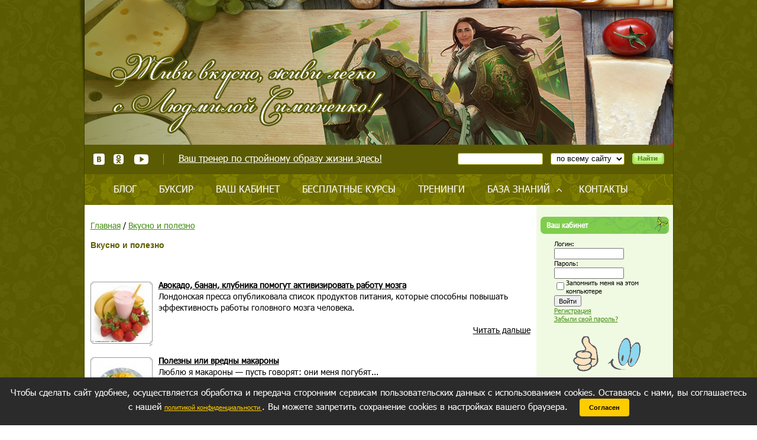

--- FILE ---
content_type: text/html; charset=windows-1251
request_url: https://www.vkusno-legko.com/good/index.php?PAGEN_1=103
body_size: 13335
content:
<!DOCTYPE HTML PUBLIC "-//W3C//DTD HTML 4.01 Transitional//EN">
<html>
<head>
<meta name="verify-admitad" content="70c47d64a2" />
<meta name="zen-verification" content="Ptl3aixb77y1l5bvxIKMzT9yumNahkK8sY47lKDSKU11obsajP72RMSmrnzCFOUN" />
<script language="JavaScript" type="text/javascript" src="//stilno.justclick.ru/jsapi/click.js"></script>
	<meta name="google-site-verification" content="KoixEHxuRrQErYNiI5CjVRDKIsx1Ua42rRZvFC1udNE" />
<meta http-equiv="Content-Type" content="text/html; charset=windows-1251">
<link rel="icon" href="/images/favicon.ico" type="image/x-icon">
<link rel="shortcut icon" href="/images/favicon.ico" type="image/x-icon">
<meta name="mailru-verification" content="cda79ef6eb515041" />
<script type="text/javascript" src="/bitrix/templates/main/jquery.js"></script>
<script type="text/javascript" src="/bitrix/templates/main/java.js"></script>
<script type="text/javascript" src="/bitrix/templates/main/form.js"></script>

<script type="text/javascript">!function(){var t=document.createElement("script");t.type="text/javascript",t.async=!0,t.src="https://vk.com/js/api/openapi.js?168",
t.onload=function(){VK.Retargeting.Init("VK-RTRG-498109-bztiz"),
VK.Retargeting.Hit()},document.head.appendChild(t)}();</script>
<noscript><img src="https://vk.com/rtrg?p=VK-RTRG-498109-bztiz" style="position:fixed; left:-999px;" alt=""/></noscript>
<!--[if IE 6]>
  <script src="/bitrix/templates/main/DD_belatedPNG_0.0.8a.js" type="text/javascript"></script>
  <script type="text/javascript">
  DD_belatedPNG.fix('img.logo-lite');
  </script>
<![endif]-->
<title>Живи вкусно, живи легко - Вкусно и полезно</title><meta name="p:domain_verify" content="5506f987175e082c0d8a7d1c5980eda1"/>
<link href="/bitrix/cache/css/s1/main_copy/template_950be3dfb6d72f939501a1423c4012cd/template_950be3dfb6d72f939501a1423c4012cd.css?175776082416767" type="text/css"  data-template-style="true"  rel="stylesheet" />
<script type="text/javascript">var _ba = _ba || []; _ba.push(["aid", "9c7267575065ef2a1233c819705bde61"]); _ba.push(["host", "www.vkusno-legko.com"]); (function() {var ba = document.createElement("script"); ba.type = "text/javascript"; ba.async = true;ba.src = (document.location.protocol == "https:" ? "https://" : "http://") + "bitrix.info/ba.js";var s = document.getElementsByTagName("script")[0];s.parentNode.insertBefore(ba, s);})();</script>


</head>
<body>

<div class="page">
    <div class="block-header">
        <div class="header-bg">
            <a href="/" class="logo"></a>
        </div>
        <div class="header-bar">
            <div class="social">
                <a href="https://vk.com/club67143206" class="vk">ВКонтакте</a>
<!-- <a href="https://www.instagram.com" class="instagram">Instagram</a> --> <a href="//ok.ru/sovetyise" class="ok">Одноклассники</a> <!--<a href="https://www.facebook.com/ZhiviVkusnoZhiviLegko" class="fb">Facebook</a>--> <a href="//www.youtube.com/channel/UCFrNdo4wqPKOMgeSSA8W7AQ" class="youtube">Youtube</a>            </div>
            <div class="slogan"><a href="/">Ваш тренер по стройному образу жизни здесь!</a></div>
            <div class="search">
                <form action="/search" method="get">
                    <input type="text" name="q" value="" style="width:144px" id="search_text">
                    <select name="where">
                        <option value="">по всему сайту</option>
                        <option value="iblock_articles">по статьям</option>
                        <option value="iblock_resept">по рецептам</option>
                    </select>
                    <input type="image" src="/images/sub_search.gif">
                </form>
            </div>
        </div>
        <div class="header-menu">
            <ul>
                <li><a href="/articles/">Блог</a></li>
                                <li><a href="/buksir/">Буксир</a></li>
                <li><a href="/personal/">Ваш кабинет</a></li>
                <li><a href="/besplatnye_kursy/">Бесплатные курсы</a></li>
                <li><a href="/treningi/">Тренинги</a></li>
                <li>
                    <a class="menu-dropdown">База знаний</a>
                    <ul>
                        <li><a href="/dieta/">Вес и здоровье</a></li>
                        <li><a href="/health/">Здоровое питание</a></li>
                        <li><a href="/good/">Вкусно и полезно</a></li>
                        <li><a href="/source/">Источники здоровья</a></li>
                        <li><a href="/likbez/">Кулинарный ликбез</a></li>
                        <li><a href="/fitness/">Фитнес</a></li>
                        <li><a href="/interesting/">Это интересно</a></li>
                        <li><a href="/history/">Истории успеха</a></li>
                    </ul>
                </li>
                <li><a href="/contact/">Контакты</a></li>
            </ul>
        </div>
    </div>

    <div class="block-body">
        <div class="block-center">
            <div id="nav"><a href="/">Главная</a> / <a href="/good/">Вкусно и полезно</a></div><h1>Вкусно и полезно</h1>                <div style="margin:10px 0px 10px 0px;">
                                    
                                </div>
                            <div>
            <!-- Content --><meta http-equiv="Content-Type" content="text/html; charset=windows-1251" />
<link href="/bitrix/cache/css/s1/main_copy/template_950be3dfb6d72f939501a1423c4012cd/template_950be3dfb6d72f939501a1423c4012cd.css?175776082416767" type="text/css"  data-template-style="true"  rel="stylesheet" />
<script type="text/javascript">var _ba = _ba || []; _ba.push(["aid", "9c7267575065ef2a1233c819705bde61"]); _ba.push(["host", "www.vkusno-legko.com"]); (function() {var ba = document.createElement("script"); ba.type = "text/javascript"; ba.async = true;ba.src = (document.location.protocol == "https:" ? "https://" : "http://") + "bitrix.info/ba.js";var s = document.getElementsByTagName("script")[0];s.parentNode.insertBefore(ba, s);})();</script>


<br><a name="nav_start"><div style="margin:0 0 10 0; clear:left">		<div><br><div class="photo" style="float:left; margin:4 10 0 0; width:105; height:105; background:url('/upload/iblock/305/305c21a27ebc189ab462de66e5c6b7d9.jpeg')" ><div><div><div><div><div><div><div><a href="/good/detail.php?ID=18997"><img src="/images/em.gif" width="105" height="105" alt="Авокадо, банан, клубника помогут активизировать работу мозга"></a></div></div></div></div></div></div></div></div>
		<b><a href="/good/detail.php?ID=18997" style="color:#000">Авокадо, банан, клубника помогут активизировать работу мозга</a></b><br>
		Лондонская пресса опубликовала список продуктов питания, которые способны повышать эффективность работы головного мозга человека.</div><br>
        <a href="/good/detail.php?ID=18997" style="color:#000;float: right;">Читать дальше</a></div><div style="margin:0 0 10 0; clear:left">		<div><br><div class="photo" style="float:left; margin:4 10 0 0; width:105; height:105; background:url('/upload/iblock/599/5991aecb1889efc92f79a33dd94dc4ad.jpg')" ><div><div><div><div><div><div><div><a href="/good/detail.php?ID=18722"><img src="/images/em.gif" width="105" height="105" alt="Полезны или вредны макароны"></a></div></div></div></div></div></div></div></div>
		<b><a href="/good/detail.php?ID=18722" style="color:#000">Полезны или вредны макароны</a></b><br>
		Люблю я макароны — пусть говорят: они меня погубят... <br />
</div><br>
        <a href="/good/detail.php?ID=18722" style="color:#000;float: right;">Читать дальше</a></div><div style="margin:0 0 10 0; clear:left">		<div><br><div class="photo" style="float:left; margin:4 10 0 0; width:105; height:105; background:url('/upload/iblock/aaf/aaf814814499e641bbc2913f74beee76.jpeg')" ><div><div><div><div><div><div><div><a href="/good/detail.php?ID=18600"><img src="/images/em.gif" width="105" height="105" alt="Ешьте макароны и... улыбайтесь!"></a></div></div></div></div></div></div></div></div>
		<b><a href="/good/detail.php?ID=18600" style="color:#000">Ешьте макароны и... улыбайтесь!</a></b><br>
		«Люблю я макароны, хоть, говорят, они меня погубят...» — душевно напевал Андрей Макаревич песню на стихи Юлия Кима в одной из новогодних передач. Я тоже ее всегда напеваю, пополняя или проводя инвентаризацию запасов этого замечательного продукта </div><br>
        <a href="/good/detail.php?ID=18600" style="color:#000;float: right;">Читать дальше</a></div><div style="margin:0 0 10 0; clear:left">		<div><br><div class="photo" style="float:left; margin:4 10 0 0; width:105; height:105; background:url('/upload/iblock/2a8/2a89cbf8e0a91b591caaf2f4fc95dba8.jpeg')" ><div><div><div><div><div><div><div><a href="/good/detail.php?ID=18593"><img src="/images/em.gif" width="105" height="105" alt="Пряности в борьбе за стройность"></a></div></div></div></div></div></div></div></div>
		<b><a href="/good/detail.php?ID=18593" style="color:#000">Пряности в борьбе за стройность</a></b><br>
		Считается, что ввиду своей распространённости и доступности пряности начали применяться для приготовления еды ещё раньше, чем соль. Анна Куновская – о традициях и культуре использования специй.</div><br>
        <a href="/good/detail.php?ID=18593" style="color:#000;float: right;">Читать дальше</a></div><div style="margin:0 0 10 0; clear:left">		<div><br><div class="photo" style="float:left; margin:4 10 0 0; width:105; height:105; background:url('/upload/iblock/99f/99f1f7b04fe2f5a39d36445d9836668a.jpeg')" ><div><div><div><div><div><div><div><a href="/good/detail.php?ID=18592"><img src="/images/em.gif" width="105" height="105" alt="Какие продукты помогут снизить аппетит"></a></div></div></div></div></div></div></div></div>
		<b><a href="/good/detail.php?ID=18592" style="color:#000">Какие продукты помогут снизить аппетит</a></b><br>
		Ученые установили, что некоторые продукты позволяют естественным образом снизить аппетит и избавиться от лишних килограммов. </div><br>
        <a href="/good/detail.php?ID=18592" style="color:#000;float: right;">Читать дальше</a></div><div style="margin:0 0 10 0; clear:left">		<div><br><div class="photo" style="float:left; margin:4 10 0 0; width:105; height:105; background:url('/upload/iblock/ac3/ac3cfe2cba8229b1f9603bd917cfbdf2.jpeg')" ><div><div><div><div><div><div><div><a href="/good/detail.php?ID=18451"><img src="/images/em.gif" width="105" height="105" alt="Что бы такое съесть, чтобы похудеть? Ученые нашли такой продукт!"></a></div></div></div></div></div></div></div></div>
		<b><a href="/good/detail.php?ID=18451" style="color:#000">Что бы такое съесть, чтобы похудеть? Ученые нашли такой продукт!</a></b><br>
		Фрукты и овощи во все времена считались очень полезными для организма. Помимо внесения разнообразия в наш ежедневный рацион они отличаются также и большой концентрацией ряда витаминов.</div><br>
        <a href="/good/detail.php?ID=18451" style="color:#000;float: right;">Читать дальше</a></div><div style="margin:0 0 10 0; clear:left">		<div><br><div class="photo" style="float:left; margin:4 10 0 0; width:105; height:105; background:url('/upload/iblock/c64/c64b27e20b666e568f1bf8088b8bfc75.jpeg')" ><div><div><div><div><div><div><div><a href="/good/detail.php?ID=18151"><img src="/images/em.gif" width="105" height="105" alt="Узбекская кухня: что такое угра чучвара?"></a></div></div></div></div></div></div></div></div>
		<b><a href="/good/detail.php?ID=18151" style="color:#000">Узбекская кухня: что такое угра чучвара?</a></b><br>
		Обратимся сегодня к узбекской кухне. Как известно, в ней много вкусных блюд, и пусть загадочное название не испортит вам аппетит. Рецепт мучного блюда под названием угра чучвара взят с сайта kulina.ru. </div><br>
        <a href="/good/detail.php?ID=18151" style="color:#000;float: right;">Читать дальше</a></div><div style="margin:0 0 10 0; clear:left">		<div><br><div class="photo" style="float:left; margin:4 10 0 0; width:105; height:105; background:url('/upload/iblock/764/764c9f841bf5defb30277f686121c7c9.jpeg')" ><div><div><div><div><div><div><div><a href="/good/detail.php?ID=17964"><img src="/images/em.gif" width="105" height="105" alt="Молоко по утрам поможет похудеть"></a></div></div></div></div></div></div></div></div>
		<b><a href="/good/detail.php?ID=17964" style="color:#000">Молоко по утрам поможет похудеть</a></b><br>
		Стакан обезжиренного молока решит проблемы с фигурой</div><br>
        <a href="/good/detail.php?ID=17964" style="color:#000;float: right;">Читать дальше</a></div><div style="margin:0 0 10 0; clear:left">		<div><br><div class="photo" style="float:left; margin:4 10 0 0; width:105; height:105; background:url('/upload/iblock/b88/b882c5df7a1ff42373723faa29dab963.jpeg')" ><div><div><div><div><div><div><div><a href="/good/detail.php?ID=17605"><img src="/images/em.gif" width="105" height="105" alt="Яблоки помогают вылечить сердце и похудеть"></a></div></div></div></div></div></div></div></div>
		<b><a href="/good/detail.php?ID=17605" style="color:#000">Яблоки помогают вылечить сердце и похудеть</a></b><br>
		Яблоки могут не только помочь снизить уровень холестерина и лишний вес, но и избавить от визита к врачу. К таким выводам пришли ученые из Университета штата Флорида после того как провели эксперимент с участием 160 женщин в возрасте от 40 до 65 лет.</div><br>
        <a href="/good/detail.php?ID=17605" style="color:#000;float: right;">Читать дальше</a></div><div style="margin:0 0 10 0; clear:left">		<div><br><div class="photo" style="float:left; margin:4 10 0 0; width:105; height:105; background:url('/upload/iblock/454/45436dbac4bfc66be64365c4da1f0866.jpeg')" ><div><div><div><div><div><div><div><a href="/good/detail.php?ID=17458"><img src="/images/em.gif" width="105" height="105" alt="Топинамбур - друг диабетика. Пора откапываться!"></a></div></div></div></div></div></div></div></div>
		<b><a href="/good/detail.php?ID=17458" style="color:#000">Топинамбур - друг диабетика. Пора откапываться!</a></b><br>
		Большинство садоводов его не любят и с ним борются, ведь топинамбур ведет себя как отъявленный сорняк! </div><br>
        <a href="/good/detail.php?ID=17458" style="color:#000;float: right;">Читать дальше</a></div><div style="margin:0 0 10 0; clear:left">		<div><br><div class="photo" style="float:left; margin:4 10 0 0; width:105; height:105; background:url('/upload/iblock/fd2/fd263b39918e26564b6d67025a4140b6.jpeg')" ><div><div><div><div><div><div><div><a href="/good/detail.php?ID=16540"><img src="/images/em.gif" width="105" height="105" alt="Березовый сок"></a></div></div></div></div></div></div></div></div>
		<b><a href="/good/detail.php?ID=16540" style="color:#000">Березовый сок</a></b><br>
		Вся правда о березовом соке…</div><br>
        <a href="/good/detail.php?ID=16540" style="color:#000;float: right;">Читать дальше</a></div><div style="margin:0 0 10 0; clear:left">		<div><br><div class="photo" style="float:left; margin:4 10 0 0; width:105; height:105; background:url('/upload/iblock/0f9/0f9491ab2ca94d20435d6a3b5bbd5fc5.jpeg')" ><div><div><div><div><div><div><div><a href="/good/detail.php?ID=16148"><img src="/images/em.gif" width="105" height="105" alt="Знакомимся с простоквашей"></a></div></div></div></div></div></div></div></div>
		<b><a href="/good/detail.php?ID=16148" style="color:#000">Знакомимся с простоквашей</a></b><br>
		Звучит-то как: простокваша. Просто? А так ли просто?</div><br>
        <a href="/good/detail.php?ID=16148" style="color:#000;float: right;">Читать дальше</a></div><div style="margin:0 0 10 0; clear:left">		<div><br><div class="photo" style="float:left; margin:4 10 0 0; width:105; height:105; background:url('/upload/iblock/17a/17a33bc5871bc2db30c044b0d13712f3.jpeg')" ><div><div><div><div><div><div><div><a href="/good/detail.php?ID=16133"><img src="/images/em.gif" width="105" height="105" alt="Сладость дайкона"></a></div></div></div></div></div></div></div></div>
		<b><a href="/good/detail.php?ID=16133" style="color:#000">Сладость дайкона</a></b><br>
		Среди привычной морковки и свеклы невольно притягивает к себе взгляд несколько экзотический овощ зеленоватого цвета – дайкон, это японское чудо продаётся в наших магазинах и на рынках не первый год, и тем не менее рядовой покупатель не так уж много знает о нём.</div><br>
        <a href="/good/detail.php?ID=16133" style="color:#000;float: right;">Читать дальше</a></div><div style="margin:0 0 10 0; clear:left">		<div><br><div class="photo" style="float:left; margin:4 10 0 0; width:105; height:105; background:url('/upload/iblock/fa0/fa045ae3a0fbcb547d0b2671534e883e.jpeg')" ><div><div><div><div><div><div><div><a href="/good/detail.php?ID=16125"><img src="/images/em.gif" width="105" height="105" alt="Топ-10 самых вкусных способов похудеть"></a></div></div></div></div></div></div></div></div>
		<b><a href="/good/detail.php?ID=16125" style="color:#000">Топ-10 самых вкусных способов похудеть</a></b><br>
		"Что бы такого съесть, чтобы похудеть?" – пожалуй, этот вопрос более важен для девушки, чем "Где он, мой принц на белом коне?"</div><br>
        <a href="/good/detail.php?ID=16125" style="color:#000;float: right;">Читать дальше</a></div><div style="margin:0 0 10 0; clear:left">		<div><br><div class="photo" style="float:left; margin:4 10 0 0; width:105; height:105; background:url('/upload/iblock/d6a/d6ace16de3fec85f99b495a185294c6b.jpeg')" ><div><div><div><div><div><div><div><a href="/good/detail.php?ID=15777"><img src="/images/em.gif" width="105" height="105" alt="Что полезнее: смузи или сок"></a></div></div></div></div></div></div></div></div>
		<b><a href="/good/detail.php?ID=15777" style="color:#000">Что полезнее: смузи или сок</a></b><br>
		Специалист по здоровому питанию Хайди Фегли &#40;Heidi Fagley&#41; предупреждает, что свежеприготовленные соки и смузи из фруктов, овощей и ягод вовсе не идентичные продукты, а обладают различными свойствами.</div><br>
        <a href="/good/detail.php?ID=15777" style="color:#000;float: right;">Читать дальше</a></div><br clear="left"><a name="nav_start"></a><font class="text">Статьи 1531 - 1545 из 1651
<br>
</font><font class="text"><a href="/good/index.php?PAGEN_1=1#nav_start">Начало</a>&nbsp;|&nbsp;<a href="/good/index.php?PAGEN_1=102#nav_start">Пред.</a>&nbsp;|&nbsp;<a href="/good/index.php?PAGEN_1=101#nav_start">101</a>&nbsp;<a href="/good/index.php?PAGEN_1=102#nav_start">102</a>&nbsp;<b>103</b>&nbsp<a href="/good/index.php?PAGEN_1=104#nav_start">104</a>&nbsp;<a href="/good/index.php?PAGEN_1=105#nav_start">105</a>&nbsp;|&nbsp;<a href="/good/index.php?PAGEN_1=104#nav_start">След.</a>&nbsp;|&nbsp;<a href="/good/index.php?PAGEN_1=111#nav_start">Конец</a>&nbsp;|&nbsp;<a href="/good/index.php?SHOWALL_1=1#nav_start">Все</a>&nbsp;</font><!-- #Content -->
</div>
<table width="100%" class="ch_01" style="margin-top:40px">
	<tr>
		<td class="ch_02">Тренинги по похудению</td><td align="right" class="ch_03" width="170">&nbsp;<!-- всего: 9 --></td>
	</tr>
	</table>
	<table width="100%"><tr valign="top"><td width="20%" align="center" style="padding:20 0 10 0"><a href="https://stilno.justclick.ru/intemsstart" target="_blank"><img src="/upload/iblock/b64/b6432d5e5cc187077eade60ffe8e1978.png" height="98" alt="Как выстроить стройное питание"></a><div><b><a href="https://stilno.justclick.ru/intemsstart" target="_blank" style="text-decoration:none; color:#000">Как выстроить стройное питание</a></b></div><div style="font-size:11px; color:#686868">Похудеть, не считая каждую калорию и без запрета любимых вкусностей</div></td><td width="20%" align="center" style="padding:20 0 10 0"><a href="https://stilno.justclick.ru/11sistema" target="_blank"><img src="/upload/iblock/9ea/9eaf8281cea6222e9127b58e7bd7dd74.jpg" height="98" alt="11 каратов стройности для занятых бизнес-леди"></a><div><b><a href="https://stilno.justclick.ru/11sistema" target="_blank" style="text-decoration:none; color:#000">11 каратов стройности для занятых бизнес-леди</a></b></div><div style="font-size:11px; color:#686868">Простая система похудения</div></td><td width="20%" align="center" style="padding:20 0 10 0"><a href="https://stilno.justclick.ru/7days" target="_blank"><img src="/upload/iblock/97e/97e0e349b678ea5f46f3f04af5664b5a.png" height="98" alt="Как запустить жиросжигание за 7 дней"></a><div><b><a href="https://stilno.justclick.ru/7days" target="_blank" style="text-decoration:none; color:#000">Как запустить жиросжигание за 7 дней</a></b></div><div style="font-size:11px; color:#686868">Готовый план-сценарий</div></td></tr></table><table width="100%" class="ch_01" style="margin-top:40px">
	<tr>
		<td class="ch_02">Книги по стройной кулинарии</td><td align="right" class="ch_03" width="170">&nbsp;</td>
	</tr>
	</table>
	<table width="100%"><tr valign="top"><td width="20%" align="center" style="padding:20 0 10 0"><a href="https://secrets.vkusno-legko.com/italy-kurs" target="_blank"><img src="/upload/iblock/b48/b48211f7433ad4566378612d6ab1a89a.png" height="98" alt="Итальянские Рецепты Стройности"></a><div><b><a href="https://secrets.vkusno-legko.com/italy-kurs" target="_blank" style="text-decoration:none; color:#000">Итальянские Рецепты Стройности</a></b></div><div style="font-size:11px; color:#686868">Книга избранных видео-рецептов, адаптированных для стройнеющих </div></td><td width="20%" align="center" style="padding:20 0 10 0"><a href="https://secrets.vkusno-legko.com/jirosjiganie" target="_blank"><img src="/upload/iblock/c83/c83fd8da3a29a9ee63cf9b251f223c0d.jpg" height="98" alt="Жиросжигающие меню стройности"></a><div><b><a href="https://secrets.vkusno-legko.com/jirosjiganie" target="_blank" style="text-decoration:none; color:#000">Жиросжигающие меню стройности</a></b></div><div style="font-size:11px; color:#686868">Полное меню с рецептами</div></td><td width="20%" align="center" style="padding:20 0 10 0"><a href="http://secrets.vkusno-legko.com/expres" target="_blank"><img src="/upload/iblock/95f/95f7d1d3c1820a56be017ce28b304262.jpg" height="98" alt="Экспресс-рецепты для худеющих"></a><div><b><a href="http://secrets.vkusno-legko.com/expres" target="_blank" style="text-decoration:none; color:#000">Экспресс-рецепты для худеющих</a></b></div><div style="font-size:11px; color:#686868">Экономьте время и Стройнейте Вкусно! </div></td></tr></table></div>
    <div class="block-right">
                        <div class="block-banner">
            <div class="banner-title">Ваш кабинет</div>
            <div class="banner-body login-form">
                                
<div id="at_bitrix">
<form method="post" target="_top" action="/good/index.php?login=yes&amp;PAGEN_1=103">
			<input type="hidden" name="backurl" value="/good/index.php?PAGEN_1=103" />
			<input type="hidden" name="AUTH_FORM" value="Y" />
	<input type="hidden" name="TYPE" value="AUTH" />
	<table width="95%">
			<tr>
				<td colspan="2">
				Логин:<br />
				<input type="text" name="USER_LOGIN" maxlength="50" value="" size="17" />
                    </td>
			</tr>
			<tr>
				<td colspan="2">
				Пароль:<br />
				<input type="password" name="USER_PASSWORD" maxlength="50" size="17" />
                    </td>
			</tr>
					<tr>
				<td valign="top"><input type="checkbox" id="USER_REMEMBER" name="USER_REMEMBER" value="Y" /></td>
				<td width="100%"><label for="USER_REMEMBER">Запомнить меня на этом компьютере</label></td>
			</tr>
							<tr>
				<td colspan="2"><input type="submit" name="Login" value="Войти" /></td>
			</tr>
					<tr>
				<td colspan="2"><a href="/personal_free_access/index.php?register=yes&amp;backurl=%2Fgood%2Findex.php%3FPAGEN_1%3D103">Регистрация</a><br /></td>
			</tr>
		
			<tr>
				<td colspan="2"><a href="/forgot.php?forgot_password=yes&backurl=%2Fforgot.php">Забыли свой пароль?</a></td>
			</tr>
	</table>
</form>
</div>


            </div>
        </div>
        <div class="block-banner">
            <div class="banner-body align-center">
                <img src="/images/logo5.gif" alt="" />
            </div>
        </div>
        <div class="block-banner">
            <div class="banner-title">7 уроков стройности<br /> от Людмилы Симиненко</div>
            <div class="banner-body">
                <p><b style="color:#000">Получите бесплатный курс на свой e-mail</b></p>
                <form action="//stilno.justclick.ru/subscribe/process/?rid[0]=7urokov&tag=sait&doneurl=http%3A%2F%2Fvkusno-legko.info%2Fpodtverdit.html&activation=1&doneurl2=http%3A%2F%2Fvkusno-legko.com%2Fdieta%2Fdetail.php%3FID%3D48447&" method="post" target="_blank" id="subscr-form-3612" onsubmit="return jc_chkscrfrm(this, true, true, false, false, false, false, true, true, false, false, false, false, [], [], [])">
                    <style type="text/css">@import url('//stilno.justclick.ru/media/css/page_ext.css');</style>
                    <div style="background:none">Ваше имя: *</div>
                    <div class="input" style="width:145px">
                        <div>
                            <div>
                                <input name="lead_name" type="text" style="width:137px" value=""/>
                            </div>
                        </div>
                    </div>
                    <div style="background:none">Ваш е-mail: *</div>
                    <div class="input" style="width:145px">
                        <div>
                            <div>
                                <input name="lead_email" type="text" style="width:137px" value=""/>
                            </div>
                        </div>
                    </div>
                    <div style="padding:6px 0 0 0;background:none">
                        <input type="image" name="SR_submitButton" src="/images/sub_reg.gif">
                        <!-- <input type="submit" class="form-submit jc_compile_btn small red-smooth-gradient" style="color:#fff" value="?????? ??????!" /> -->
                        <script language="JavaScript" src="//stilno.justclick.ru/media/subscribe/helper2.js.php"></script>
                        <script language="JavaScript">jc_setfrmfld()</script>
<div style="margin-top:10px; font-size: 12px; line-height: 1.4; color:#444; font-family: Arial, sans-serif;">
    <label style="display: inline-block;">
        <input type="checkbox" id="agreeCheck" style="vertical-align: middle; margin-right: 5px;" required>
        Я согласен(а) с <a href="https://secrets.vkusno-legko.com/ppd" target="_blank">Политикой обработки данных</a> и <a href="https://secrets.vkusno-legko.com/konf" target="_blank">Политикой конфиденциальности</a>
    </label>
</div>

<script>
document.getElementById('subscr-form-3612').addEventListener('submit', function(e) {
    const checkbox = document.getElementById('agreeCheck');
    if (!checkbox.checked) {
        alert('Пожалуйста, подтвердите согласие с политикой конфиденциальности.');
        e.preventDefault();
    }
});
</script>
                        <input name="activation" type="hidden" value="true" />
                        <link rel="stylesheet" href="https://code.jquery.com/ui/1.11.4/themes/smoothness/jquery-ui.css">
                        <script language="JavaScript">$(function(){$(".lgroup_datepicker").datepicker($.datepicker.regional["ru"]); $(".lgroup_datepicker").datepicker("option", "yearRange", "-100:+20"); $(".lgroup_datepicker").blur();});</script>
                    </div>
                </form>

                <div style="margin-top:10px;background:none">
                    <a href="//vkusno-legko.com/dieta/detail.php?ID=48323" target="_blank">Больше о курсе</a>
                </div>
                <div style="margin:10px auto;align:center;background:none">
                    <!--
<a href="http://www.hotelscombined.ru/?a_aid=27414" target="_blank">
    <img src="http://www.hotelscombined.ru/affiliate/banners/Russian/HCsaveSquare.gif" alt="Save on your hotel at HotelsCombined.ru" title="Save on your hotel at HotelsCombined.ru" border="0" />
</a>
-->                </div>
            </div>
        </div>
        <div class="block-banner">
            <div class="banner-title">Худеем вместе - каждый день</div>
            <div class="banner-body">
                <p>
		<span><a>08 декабря 2025г.</a></span><br>
		<a href="/subscribe/detail.php?ID=77679" style="color:black">&#128073; Ваши вторые 30-ть: Секрет № 1 как оставаться в ресурсе </a>
		</p><p>
		<span><a>07 декабря 2025г.</a></span><br>
		<a href="/subscribe/detail.php?ID=77678" style="color:black"> &#128558; ТОП-10 полезных  невероятно вкусных перекусов</a>
		</p><p>
		<span><a>03 декабря 2025г.</a></span><br>
		<a href="/subscribe/detail.php?ID=77677" style="color:black">&#128561; Купаты превращаются... в аппетитный картофельный соус</a>
		</p><p>
		<span><a>02 декабря 2025г.</a></span><br>
		<a href="/subscribe/detail.php?ID=77676" style="color:black">&#128558; Почему на такие продукты лучше не налегать</a>
		</p><p>
		<span><a>01 декабря 2025г.</a></span><br>
		<a href="/subscribe/detail.php?ID=77675" style="color:black">&#128161;Безопасные яблочные вафли</a>
		</p>                <p><a href="/subscribe"><b>Архив блога</b></a></p>
            </div>
        </div>
        <div class="block-banner">
            <div class="banner-title">Электронные книги</div>
            <div class="banner-body align-center">
                <b>Ваш ежедневный план питания:</b> 
<div><b style="background-color: rgb(255, 255, 0);">Ешь и худей!</b>  
<!--<p><a href="http://figura.stilno.info/" target="_blank" ><img height="141" alt="Как приучить свой аппетит и похудеть без таблеток и пытки голодом" src="/banner/disk1.jpg" width="141" /></a></p>

<p>«Как приучить свой аппетит и похудеть без таблеток и пытки голодом»</p>-->
 
  <p style="text-align: center;"><a href="http://secrets.vkusno-legko.com/planpitan?utm_medium=display&amp;utm_source=bannerrubr" target="_blank" ><img height="98" alt="Ежедневный план питания: ешь и худей" src="/upload/iblock/sdkh298.jpg" width="150" /></a></p>

  <p><b><a href="//secrets.vkusno-legko.com/planpitan?utm_medium=display&amp;utm_source=bannerrubr" target="_blank" >Видео-урок+</a></b></p>
 
  <p><b><a href="//secrets.vkusno-legko.com/planpitan?utm_medium=display&amp;utm_source=bannerrubr" target="_blank" >подробная карта-схема</a></b></p>
 
<!--<b><a href="http://stilno.info/" target="_blank" ><font color="#0000ff">Твоя книга на www.stilno.info</font></a></b> -->
 
  <p>    
<!--<a target="_blank" href="http://www.stilno.info" ><img height="158" width="170" alt="Худеем вместе - каждый день!" src="/banner/site.jpg" /></a>-->
 </p>
 </div>
            </div>
        </div>
        <div class="block-banner">
            <div class="banner-title">Каталог книг и курсов</div>
            <div class="banner-body align-center">
                <a href="//stilno.info/op/catalog/category/id/2">
                    <img src="//stilno.info/imige/vsecd.png" width="170" />
                </a>
                <div>
                    <a href="//stilno.info/op/catalog/category/id/2">
                        Каталог книг и курсов<br />
                        проекта Живи вкусно, живи легко!
                    </a>
                </div>
            </div>
        </div>
        <div class="block-banner">
            <div class="banner-title">Истории успеха</div>
            <div class="banner-body">
                <ul>    <li>
        <span style="color: #458E16;">16 ноября 2015г. 18:28        </span>
        <br>
        <a href="/history/detail.php?ID=56788" style="color: black;">Теперь я точно знаю: в 40 лет жизнь только начинается!</a>
	</li>    <li>
        <span style="color: #458E16;">7 августа 2014г. 08:53        </span>
        <br>
        <a href="/history/detail.php?ID=50836" style="color: black;">Знакомые удивлялись, как мне удалось так быстро похудеть</a>
	</li>    <li>
        <span style="color: #458E16;">4 апреля 2013г. 12:59        </span>
        <br>
        <a href="/history/detail.php?ID=40238" style="color: black;">Как я перестала бояться еды и похудела</a>
	</li>    <li>
        <span style="color: #458E16;">9 апреля 2012г. 10:18        </span>
        <br>
        <a href="/history/detail.php?ID=29509" style="color: black;">О революции цели, ветре перемен и о том, как далеко он меня унёс</a>
	</li>    <li>
        <span style="color: #458E16;">29 марта 2012г. 16:53        </span>
        <br>
        <a href="/history/detail.php?ID=29296" style="color: black;">Помогли картошка, фрукты и имбирь</a>
	</li>    <li>
        <span style="color: #458E16;">19 марта 2012г. 15:16        </span>
        <br>
        <a href="/history/detail.php?ID=29043" style="color: black;">Пусть фото и моя история вас вдохновят!</a>
	</li></ul>                <a href="/history/">Еще истории успеха</a>
            </div>
        </div>
        <div class="block-banner">
            <div class="banner-title">Наши рецепты</div>
            <div class="banner-body">
                <ul class="block-resept"><li class="text-center">
            <a href="/resept/detail.php?ID=71295" style="font-size:11px;color: black;">
                <div><img src="/upload/resize_cache/iblock/0e8/105_105_2/0e8deb897d5a776ca414f5c449a041d6.jpg" /></div>
                <div class="text">Чатни из крыжовника</div>
            </a>
        </li>
        <li class="text-center">
            <a href="/resept/detail.php?ID=67707" style="font-size:11px;color: black;">
                <div><img src="/upload/resize_cache/iblock/81e/105_105_2/81e6e33b902e3440945877d63d48a010.png" /></div>
                <div class="text">ПлоризО</div>
            </a>
        </li>
        <li class="text-center">
            <a href="/resept/detail.php?ID=58183" style="font-size:11px;color: black;">
                <div><img src="/upload/resize_cache/iblock/68b/105_105_2/68b665d32fb6e68c2f148e143239ce60.jpg" /></div>
                <div class="text">Паприка, фаршированная чечевицей</div>
            </a>
        </li>
        <li class="text-center">
            <a href="/resept/detail.php?ID=58182" style="font-size:11px;color: black;">
                <div><img src="/upload/resize_cache/iblock/b9f/105_105_2/b9fa2f4f6b0a2c4ec14b22e8e10236be.jpg" /></div>
                <div class="text">Рагу из баклажанов с нутом</div>
            </a>
        </li>
        </ul>                <a href="/resept/">Еще рецепты</a>
            </div>
        </div>
        <div class="block-banner">
            <div class="banner-title">Проверь себя</div>
            <div class="banner-body">
                                <form action="/test/?SECTION_ID=152" method="post">
                    <input type="hidden" name="STEP" value="1">
                    <input type="hidden" name="ELEMENT" value="19880">
                    <p><b>Часто ли вы чувствуете усталость в середине дня?</b></p>
                    <div><input type="radio" name="ANSWER" style="border:0" value="1" checked> <span style="position:relative;top: -6px;">Да</span></div>
                    <div><input type="radio" name="ANSWER" style="border:0" value="2"> <span style="position:relative;top: -6px;">Нет</span></div>
                                        <div><input type="submit" value="Пройти весь тест >" style="font:bold 11px Tahoma, Arial, Helvetica, sans-serif; border:0; background:none; color:#458E16;"></div>
                </form>
            </div>
        </div>
        <div class="block-banner">
            <div class="banner-title">Телефоны службы поддержки</div>
            <div class="banner-body align-center">
                <ul>
                    <li><span style="font-weight: bold;font-size: 1.5em;">+7 (909) 421-77-27</span></li>
                </ul>
            </div>
        </div>


                            <div style="width:190">
                <div style="margin:20px 0px 10px 5px;">
                                    </div>
            </div>
            </div>
</div>
<div class="clear"></div>
<div class="block-footer">
    <div class="footer-menu">
        <ul>
            <li><a href="/secret/">Секретный раздел</a></li>
            <li><a href="/faq/">Вопрос-ответ</a></li>
            <li><a href="/about/">Об авторе</a></li>
            <li><a href="/forum/">Наш форум</a></li>
        </ul>
    </div>
    <div class="footer-submenu">
        <ul>
            <li><a href="/emoney_rules/">Политика обработки данных</a></li>
            <li><a href="/confidentiality/">Политика конфиденциальности</a></li>
            <li><a href="/reprint/">Правила перепечатки</a></li>
            <li><a href="/publicity/">Публичная оферта</a></li>
        </ul>
    </div>

</div>
</div>



<!-- Begin Subscribe PopUp -->
<!-- SmartResponder.ru PopOver code (begin) -->
<script language="javascript" type="text/javascript" src="/bitrix/templates/main/subscribe_pop.js"></script>
<div id="SR_PopOverModalBackground" style="display: none; background-color:#000; filter: alpha(opacity=0); height: 100%; width: 100%; position: absolute; top: 0px; left: 0px; opacity: 0;"></div><span style="margin: 0; padding: 0; width: 600; height: 600; position: absolute; left: 0; right: 0; display: none;" id="SR_PopOver"><table cellspacing="0" cellpadding="0" width="600" height="600"><tr><td rowspan="2" colspan="2" width="593" height="593" style="border: 1px solid #2c5c2f"><table cellspacing="0" cellpadding="3" width="100%" height="100%" bgcolor="#ffffff">
<tr valign="middle" bgcolor="#4a662a"><td onMouseDown="popover_drag_start(event, this, 'SR_PopOver')" width="100%" align="left" style="font-family: Courier; font-size: 12pt; color: #ffffff; font-weight: bold;">Твой шанс!</td><td align="right"><table cellspacing="0"><tr><td style="padding: 0 3 0 3; background-color: #ff0000; font-family: Verdana; font-size: 10pt; color: #ffffff; font-weight: bold; border-left: 1px solid #ffffff; border-top: 1px solid #ffffff; border-bottom: 2px solid #696969; border-right: 2px solid #696969;" onClick="popover_slideClose('SR_PopOver', 'right', 200)" onMouseOver="this.style.cursor='pointer'" onMouseOut="this.style.cursor='default'">X</td></tr></table></td></tr><tr><td colspan="2" style="font-family: Verdana; font-size: 10pt; color: #000000;" align="center" valign="middle" height="100%">

<table align="center" border="0">
	<tbody>
		<tr>
			<td height="219" width="211">
				<div align="center">
					<p align="center">
						<img add_image="" height="190" src="http://stilno.info/imige/getImage.jpeg" width="190" /></p>
				</div>
			</td>
			<td bgcolor="#FFFFFF" width="311">
				<div align="right">
					<div align="right">
						<p align="center">
							<span style="font-size:16px;"><strong>Прямо сейчас получи мои </strong></span></p>
					</div>
					<p align="center" class="style39">
						<span style="font-size:24px;"><strong><span style="color:#800000;">7 уроков стройности</span></strong></span></p>
					<p align="center">
						<span style="font-size:16px;">И <strong>начни немедленно худеть</strong> без голодных диет и таблеток</span></p>
				</div>
				<p align="center" class="style38">
					<strong><span style="color:#800000;">Первый урок - через 5 минут в твоем почтовом ящике!</span></strong></p>
			</td>
		</tr>
	</tbody>
</table>

<br /><br />

<div class="jc_subblock_5 jc_subblocktexture_0 block-popup" id="subscr-block-3612">
<form action="http://stilno.justclick.ru/subscribe/process/?rid[0]=7urokov&tag=saitokno&doneurl=http%3A%2F%2Fvkusno-legko.info%2Fpodtverdit.html&activation=1&doneurl2=http%3A%2F%2Fvkusno-legko.com%2Fdieta%2Fdetail.php%3FID%3D48447&" method="post" target="_blank" id="subscr-form-3612" onsubmit="return jc_chkscrfrm(this, true, true, false, false, false, false, true, true, false, false, false, false, [], [], [])"><style type="text/css">@import url('//stilno.justclick.ru/media/css/page_ext.css');</style>
<style type="text/css">.block-popup {
width:290px;
margin:0 auto;
padding:25px;
webkit-border-radius:4px;
moz-border-radius:4px;
border-radius:4px;
}
.block-popup td {
font:normal 16px Arial,Helvetica,sans-serif;
text-align:center;
padding:0;
}
.block-popup input.form-submit {
text-align:center;
width: auto;
}
.block-popup #form-submit-3612 {
border:solid 1px #E0E0E0;margin-top:5px;
}
.block-popup a.oferta {
color: #034795;
text-decoration: underline;
}
.block-popup a.oferta:hover {
text-decoration: none;
}
.block-popup a.jc_compile_btn, input.form-submit.jc_compile_btn {
border:solid 1px #E0E0E0;margin-top:5px;
}
.block-popup a.jc_compile_btn span, .block-popup input.form-submit.jc_compile_btn {
font:normal 20px Arial;
padding-top:7px;
margin-bottom:-5px;
}
.block-popup input[type=text] {
color:#000;
font-size:16px;
text-align:left;
webkit-border-radius:4px;
moz-border-radius:4px;
border-radius:4px;
border:#ccc 1px solid;
padding:7px 10px;
margin:5px 10px 8px;
width:240px;
height: auto !important;
}
.block-popup textarea.leads_textarea {
color:#000;
font-size:16px;
text-align:left;
webkit-border-radius:4px;
moz-border-radius:4px;
border-radius:4px;
border:#ccc 1px solid;
padding:7px 10px;
margin:5px 10px 8px;
width:240px;
height:120px;
}
.block-popup select.leads_select {
color:#000;
font-size:16px;
text-align:left;
webkit-border-radius:4px;
moz-border-radius:4px;
border-radius:4px;
border:#ccc 1px solid;
padding:7px 5px;
margin:5px 10px 8px;
width:262px;
line-height:30px;
}
.jc_compile_btn {width: auto !important;}
</style>
<table align="center" border="0" cellspacing="0" cellpadding="3"><tbody>
<tr>
<td><input name="lead_name" type="text" onblur='if(this.value=="") this.value="Введите ваше имя"' onfocus='if(this.value=="Введите ваше имя") this.value=""' value="Введите ваше имя"/></td>
</tr>
<tr>
<td><input name="lead_email" type="text" onblur='if(this.value=="") this.value="Введите ваш e-mail"' onfocus='if(this.value=="Введите ваш e-mail") this.value=""' value="Введите ваш e-mail"/></td>
</tr></br><placeholder/>
<tr>
<td><input type="submit" class="form-submit jc_compile_btn small red-smooth-gradient" style="color:#fff" value="Начать худеть!" /></td>
</tr></tbody>
</table>
<script language="JavaScript" src="//stilno.justclick.ru/media/subscribe/helper2.js.php"></script>
<script language="JavaScript">jc_setfrmfld()</script>
<div style="margin-top:10px; font-size: 12px; line-height: 1.4; color:#444; font-family: Arial, sans-serif;">
    <label style="display: inline-block;">
        <input type="checkbox" id="agreeCheck" style="vertical-align: middle; margin-right: 5px;" required>
        Я согласен(а) с <a href="https://secrets.vkusno-legko.com/ppd" target="_blank">Политикой обработки данных</a> и <a href="https://secrets.vkusno-legko.com/konf" target="_blank">Политикой конфиденциальности</a>
    </label>
</div>

<script>
document.getElementById('subscr-form-3612').addEventListener('submit', function(e) {
    const checkbox = document.getElementById('agreeCheck');
    if (!checkbox.checked) {
        alert('Пожалуйста, подтвердите согласие с политикой конфиденциальности.');
        e.preventDefault();
    }
});
</script>
<input name="activation" type="hidden" value="true" />
<link rel="stylesheet" href="http://code.jquery.com/ui/1.11.4/themes/smoothness/jquery-ui.css">
</form>
</div>

<div style="padding: 10px;">
<p style="line-height: normal; text-align: center;"><a href="http://vkusno-legko.com/confidentiality/" style="line-height: 15.4px; font-size: 11px; color: rgb(69, 142, 22); font-family: Tahoma, Arial, 'Times New Roman'; background-color: rgb(240, 250, 227);">Политика конфиденциальности</a></p>
<p style="line-height: normal;"><img alt="" src="http://vkusno-legko.com/bitrix/images/blog/smile/icon_exclaim.gif" style="width: 16px; height: 16px;" />  <span style="font-family: Verdana; font-size: 10pt;"><b>Важно:</b> Получение моих советов не гарантирует вам похудение!</span></p>
<p align="justify"><span style="font-family: Verdana; font-size: 10pt;">Ваш результат зависит от вашей мотивации, состояния здоровья, от того, насколько тщательно вы следуете моим советам из писем и книг. </span></p>
<p align="justify"><span style="font-family: Verdana; font-size: 10pt;">Главное, что должно у вас быть - вера в себя, готовность менять свою жизнь, фигуру и желание заботься о своем здоровье. </span></p>
<p style="line-height: normal;"><span style="font-family: Verdana; font-size: 10pt;">Удачи! Искренне ваша Людмила Симиненко.</span></p>
</div>

<br />
</td></tr></table></td><td width="7" height="7"></td></tr><tr><td bgcolor="#cccccc" height="586"></td></tr><tr><td width="7" height="7"></td><td width="586" bgcolor="#cccccc"></td><td bgcolor="#cccccc"></td></tr></table></span><script language="javascript" type="text/javascript">	function SR_startPopOver()	{	popover_set_margins(5, 5, 5, 5);popover_slide('SR_PopOver', 'downRight', 'centerDown', 200, 0, '#000000');}	function onloadFunction(){if(popover_check_cookies(1))			{			window.setTimeout(SR_startPopOver, 4000);}			}BX.ajax.onload_362188 = onloadFunction;document.body.onload = onloadFunction;document.onload = onloadFunction;</script>
<!-- SmartResponder.ru PopOver code (end) --><!-- End Subscribe PopUp -->
<!-- Yandex.Metrika counter -->
<script type="text/javascript">
    (function (d, w, c) {
        (w[c] = w[c] || []).push(function() {
            try {
                w.yaCounter20856073 = new Ya.Metrika({id:20856073,
                    webvisor:true,
                    clickmap:true,
                    trackLinks:true,
                    accurateTrackBounce:true});
            } catch(e) { }
        });

        var n = d.getElementsByTagName("script")[0],
          s = d.createElement("script"),
          f = function () { n.parentNode.insertBefore(s, n); };
        s.type = "text/javascript";
        s.async = true;
        s.src = (d.location.protocol == "https:" ? "https:" : "http:") + "//mc.yandex.ru/metrika/watch.js";

        if (w.opera == "[object Opera]") {
            d.addEventListener("DOMContentLoaded", f, false);
        } else { f(); }
    })(document, window, "yandex_metrika_callbacks");
</script>
<noscript><div><img src="//mc.yandex.ru/watch/20856073" style="position:absolute; left:-9999px;" alt="" /></div></noscript>
<!-- /Yandex.Metrika counter -->
<div id="cookie-banner" style="
    position: fixed;
    bottom: 0;
    left: 0;
    right: 0;
    background: #2b2b2b;
    color: white;
    padding: 15px;
    text-align: center;
    font-size: 15px;
    z-index: 9999;
    display: none;
">
    Чтобы сделать сайт удобнее, осуществляется обработка и передача сторонним сервисам пользовательских данных с использованием cookies. Оставаясь с нами, вы соглашаетесь с нашей
    <a href="https://vkusno-legko.com/confidentiality/" target="_blank" style="color: #ffcc00; text-decoration: underline;">
        политикой конфиденциальности
	</a>. Вы можете запретить сохранение cookies в настройках вашего браузера.
    <button id="accept-cookies" style="
        margin-left: 15px;
        padding: 8px 16px;
        background: #ffcc00;
        border: none;
        color: black;
        cursor: pointer;
        font-weight: bold;
        border-radius: 4px;
    ">Согласен</button>
</div>

<script>
document.addEventListener("DOMContentLoaded", function () {
    if (!localStorage.getItem("cookieAccepted")) {
        document.getElementById("cookie-banner").style.display = "block";
    }

    document.getElementById("accept-cookies").addEventListener("click", function () {
        localStorage.setItem("cookieAccepted", "true");
        document.getElementById("cookie-banner").style.display = "none";

        // Пример: запуск Яндекс Метрики после согласия
        if (typeof ym === "function") {
            ym(20856073, 'init', {
                clickmap:true,
                trackLinks:true,
                accurateTrackBounce:true,
                webvisor:true
            });
        }
    });
});
</script>
</body>
</html>

--- FILE ---
content_type: text/css
request_url: https://www.vkusno-legko.com/bitrix/cache/css/s1/main_copy/template_950be3dfb6d72f939501a1423c4012cd/template_950be3dfb6d72f939501a1423c4012cd.css?175776082416767
body_size: 3616
content:


/* Start:/bitrix/templates/main_copy/styles.css?175776082316571*/
@font-face {
    font-family: Tahoma;
    src: url(/bitrix/templates/main_copy/fonts/tahoma.ttf);
}
@font-face {
    font-family: Tahoma Bold;
    src: url(/bitrix/templates/main_copy/fonts/tahomabd.ttf);
}

*{
	line-height:1.4em;
	font-size:10.5px;
	/*color:#000;*/
}

html, body{
	font-family:Tahoma, Arial, Times New Roman;
	margin:0;
	padding:0;
	height:100%;
}

img{
	border:0px;
}

a{
	color:#458E16;
}

a:hover{

}

table{
	border-collapse:collapse;
}

td{
	padding:0;
}

h1{
	margin:15px 0 0 0;
	color:#5E5E00;
	font-family:arial;
	font-size:17px;
}

h2{
	color:#80CD4E;
	margin:0 0 5px 0;
	font-size:14px;
}

p{
	margin:10px 0 10px 0;
}

form{
	display:inline;
}

input{
	/*border:0;*/
	height:19px;
	font-size:11px;
}

.top_menu{
	background:url(/images/bg_07.jpg) right top no-repeat
}

.top_menu td{
	text-align:center;
	background:url(/images/bg_08.gif) center bottom no-repeat;
	padding:0 0 5px 0;
}

.top_menu a{
	color:#B7B700;
	font-size:12px
}

.c_01{
	background:url(/images/bg_01.jpg) no-repeat;
	padding:5px 0 0 0;
}

.c_01 img{
	margin:9px 0 9px 10px;
}

.c_02{
	font-size:14px;
	font-weight:bold;
	font-family:arial;
	color:#5C5D00;
	padding:0 0 3px 0;
}

.c_03{
	padding:5px 0 0 1px;
}

.c_03 a{
	font-size:11px;
	margin:0 7px 0 0;
	color:#5E5E00;
}

.c_04 *{
	color:#000;
	font-size:11px;
}

.input, .input_{
	background:url(/images/inp.gif) top repeat-x !important;
}

.input div{
	background:url(/images/inp_03.gif) left top no-repeat !important;
}

.input div div{
	background:url(/images/inp_04.gif) right top no-repeat !important;
	text-align:center;
}

.input input, .input_ input{
	background:transparent !important;
	width:100%;
	border:0;
}

.input_ div{
	background:url(/images/inp_01.gif) left top no-repeat !important;
}

.input_ div div{
	background:url(/images/inp_02.gif) right top no-repeat !important;
	text-align:center;
}

.menu_left{
	background:url(/images/bg_12.gif) left top repeat-y;
}

.menu_left td{
	padding:0 0 0 27px;
	height:29px;
	background:url(/images/menu_line.gif) center bottom no-repeat;
}

.head_block, .head_block_{
	background:url(/images/h_01.gif) top repeat-x;
}

.head_block div{
	background:url(/images/h_02.gif) left top no-repeat;
}

.head_block div div{
	background:url(/images/h_03.gif) right top no-repeat;
	height:30px;
	font-size:12px;
	font-weight:bold;
	color:#fff;
	padding:6px 0 0 10px;
}

.head_block_ div{
	background:url(/images/h_02_.gif) left top no-repeat;
}

.head_block_ div div{
	background:url(/images/h_03_.gif) right top no-repeat;
	height:30px;
	font-size:12px;
	font-weight:bold;
	color:#fff;
	padding:6px 0 0 10px;
}

.reg_block{
	padding:2px 0 8px 10px;
background:none !important;
	border-bottom:1px solid #C0F577;
}

.reg_block *{
	font-size:11px;
	color:#808000;
}

.reg_block a{
	color:#5E971B;
}

.reg_poll{
	padding:10px 0 10px 10px;
}

.reg_poll, .reg_poll *{
	font-size:11px;
}

.reg_poll table{
	margin:8px 0 8px 0;
}

.reg_poll td{
	padding:2px 4px 2px 4px;
}

.empty_table{
	background:#EFF9E8;
	margin:0 2px 0 0;
}

.empty_table div{
	background:url(/images/tpx.gif) left repeat-y;
}

.empty_table div div{
	background:url(/images/tpx.gif) right repeat-y;
}

.empty_table div div div{
	background:url(/images/tpx.gif) top repeat-x;
}

.empty_table div div div div{
	background:url(/images/tpx.gif) bottom repeat-x;
}

.empty_table div div div div div{
	background:url(/images/t_01.gif) left top no-repeat;
}

.empty_table div div div div div div{
	background:url(/images/t_02.gif) right top no-repeat;
}

.empty_table div div div div div div div{
	background:url(/images/t_03.gif) left bottom no-repeat;
}

.empty_table div div div div div div div div{
	background:url(/images/t_04.gif) right bottom no-repeat;
	font-size:12px;
}

.news_block a, .news_block a *{
	color:#458E16;
}

.news_block span a{
	font-size:11px;
}


.footer{
	background:url(/images/bg_17.jpg) left top no-repeat;
}

.footer *{
	font-size:11px;
	color:#FFFFFF;
}

.ch_01{
	background:url(/images/ch_01.gif) top repeat-x;
	height:31px;
}

.ch_02{
	background:url(/images/ch_02.gif) left top no-repeat;
	padding:0 0 0 30px;
	color:#fff;
	font-weight:bold;
}

.ch_03{
	background:url(/images/ch_03.gif) right top no-repeat;
	padding:0 13px 0 0;
	color:#fff;
	font-size:11px;
}

.c_04 td{
	padding:12 5 30 5;
}

.tg_01{
	background:#80CD4E url(/images/tg_01.gif) left top no-repeat;
	height:100%;
}

.tg_01 *{
	color:#fff;
}

.tg_02{
	background:url(/images/tg_02.gif) right top no-repeat;
	height:100%;
}

.tg_03{
	background:url(/images/tg_03.gif) left bottom no-repeat;
	height:100%;
}

.tg_04{
	background:url(/images/tg_04.gif) right bottom no-repeat;
	color:#fff;
	padding:5px 15px 5px 15px;
	vertical-align:top;
}

#nav_bottom{
	padding:0 0 0 35px;
	position:absolute;
	margin-top:-20px;
}

#nav_bottom, #nav_bottom *{
	color:#458E16;
	font-size:11px;
	font-weight:bold;
}

#news_block{
	padding:0 0 0 30px;
}

#news_block span a, #news_block span a *{
	font-size:11px;
	color:#458E16;
}

#nav{
	padding:15 0 0 0;
}

.tt td{
	border:1px solid #80CD4E;
	padding:3px 10px 4px 10px;
}

.tt th{
	background:#80CD4E;
	vertical-align:top;
	color:#FFFFFF;
}

#tt_01{
	background:#80CD4E url(/images/tt_01.gif) left no-repeat;
	height:8px;
	margin-bottom:3px;
}

#tt_01 div{
	height:8px;
	font-size:1px;
	background:url(/images/tt_02.gif) right no-repeat;
}

#tt_02{
	background:#80CD4E url(/images/tt_03.gif) left no-repeat;
	height:8px;
	margin-top:3px;
}

#tt_02 div{
	height:8px;
	font-size:1px;
	background:url(/images/tt_04.gif) right no-repeat;
}


#enter_block *{
	font-size:11px;
	color:#808000;
}

.photo{
}
.photo div{
	background:url(/images/pp_05.gif) left repeat-y!important;
}

.photo div div{
	background:url(/images/pp_06.gif) top repeat-x!important;
}

.photo div div div{
	background:url(/images/pp_07.gif) right repeat-y!important;
}

.photo div div div div{
	background:url(/images/pp_08.gif) bottom repeat-x!important;
}

.photo div div div div div{
	background:url(/images/pp_01.gif) left top no-repeat!important;
}

.photo div div div div div div{
	background:url(/images/pp_02.gif) right top no-repeat!important;
}

.photo div div div div div div div{
	background:url(/images/pp_03.gif) left bottom no-repeat!important;
}

.photo div div div div div div div *{
	background:url(/images/pp_04.gif) right bottom no-repeat!important;
}

.b{
	border:1px solid #989898;
}

#banner a{
	text-decoration:none;
	color:black;
}

.cont, .cont *{
	font-size:13px;
}

.cont input{
	height:21;
	font-size:11px;
}

.cont h1{
	font-size:17px;
}

/* Стили для рубрикатора рассылок */
ul.rubricator {
	list-style:none;
	margin:0 0 5px 0;
}
ul.rubricator li {
	display:inline;
	margin:0 20px 0 0;
}

div.cd_catalog {
 text-align:center;
}

.forum-post-entry .forum-user-signature img {max-width: 325px !important;}



/* new */
span.vkusno-legkocom { padding: 5px !important; text-align: left !important; font-size: 12px !important; background-color: #EAE4DA !important; border: 1px solid #e0e0e0e !important; width:100%; }
vkusno-legkocom a { color: #0000cc !important; font-weight: normal; font-size: 12px !important; }
vkusno-legkocom .text { color: #000000 !important; font-size: 12px !important; padding: 3px 0 !important; line-height: normal !important; }
vkusno-legkocom .host { color: #006600; font-weight: normal; font-size: 12px !important; padding: 3px 0 !important; line-height: normal !important; }
vkusno-legkocom .adv_bl{ float:left; width:150px; margin-left:10px; }
span.vkusno-legkocom { padding: 5px !important; text-align: left !important; font-size: 12px !important; background-color: #EAE4DA !important; border: 1px solid #e0e0e0e !important; }
vkusno-legkocom a { color: #0000cc !important; font-weight: normal; font-size: 12px !important; }
vkusno-legkocom .text { color: #000000 !important; font-size: 12px !important; padding: 3px 0 !important; line-height: normal !important; }
vkusno-legkocom .host { color: #006600; font-weight: normal; font-size: 12px !important; padding: 3px 0 !important; line-height: normal !important; }

#SR_PopOver { z-index: 10000; }

a:hover { text-decoration: none; }

.block-banner { margin: 20px 0; }
.block-banner .banner-title { border-radius: 7px; font-size: 12px; font-weight: bold; color: #fff; padding: 6px 0 7px 10px; margin: 2px 7px 3px; background: #80CD4E url(/images/h_03.png) right -1px no-repeat; }
.block-banner .banner-body { margin: 10px; }
.block-banner .banner-body.align-center { text-align: center; }
.block-banner .banner-body.login-form { margin: 10px 30px; }
.block-banner .banner-body ul { margin: 0; padding: 0; list-style-type: none; }
.block-banner .banner-body li { margin-bottom: 10px; }
.block-banner .banner-body li.text-center { text-align: center; }
.block-banner .banner-body li.text-center .text { width: 200px; margin: 0 auto 15px; }

.clear { clear: both; }

.bx-notifier-panel { position: fixed; top: auto !important; left: auto !important; right: 0 !important; bottom: 0 !important; }
.bx-notifier-panel .bx-notifier-drag { display: none; }

.blog-comment-cont,
.blog-comment-content { height: auto; }

/* ===== */

body { background: url(/images/bg.jpg); }
body[contenteditable=true] { background: #fff; }

.page { width: 995px; margin: 0 auto; background: #fff; border-left: 1px solid #474700; border-right: 1px solid #474700; position: relative; }
.page:before { width: 12px; height: 100%; content: ""; position: absolute; left: -12px; top: 0; background: url(/images/left_shodow.png) top right no-repeat; }
.page:after { width: 12px; height: 100%; content: ""; position: absolute; right: -12px; top: 0; background: url(/images/right_shodow.png) left top no-repeat; }

.block-header .header-bg { background: url("/images/header_bg.png") no-repeat; width: 995px; height: 245px; }
.block-header .header-bg .logo { background: url("/images/logo.png") no-repeat; outline: none; width: 464px; height: 136px; display: block; position: relative; top: 90px; left: 42px; }
.block-header .header-bar { background: #5b5b03; height: 50px; }
.block-header .header-bar .social { padding-right: 10px; margin: 15px 0; border-right: 1px solid rgba(255, 255, 255, 0.34); float: left; }
.block-header .header-bar .social a { float: left; margin: 0 15px; margin-left: 0; font-size: 0; display: block; background: url("/images/icons-social.png") 0 0 no-repeat; width: 19px; height: 19px; }
.block-header .header-bar .social a:first-of-type { margin-left: 15px; }
.block-header .header-bar .social .vk { background-position: 0 0; }
.block-header .header-bar .social .instagram { background-position: -19px 0; }
.block-header .header-bar .social .fb { background-position: -38px 0; }
.block-header .header-bar .social .youtube { background-position: -57px 0; width: 25px; }
.block-header .header-bar .social .ok { background-position: -82px 0; }
.block-header .header-bar .social:after { display: table; content: ""; clear: both; }
.block-header .header-bar .slogan { float: left; margin: 12px 25px 0; }
.block-header .header-bar .slogan a { color: #fff; font-size: 1.55em; }
.block-header .header-bar .slogan a:hover { text-decoration: none; }
.block-header .header-bar .search { float: right; margin-right: 20px; }
.block-header .header-bar .search select,
.block-header .header-bar .search input[type="text"] { font-size: 1.2em; margin: 14px 5px 0 5px; height: 20px; padding: 0 5px; border-radius: 3px; border: 1px solid #a5a602; background-color:  #ffffff; }
.block-header .header-bar .search input[type="image"] { position: relative; top: 5px; left: 5px; }
.block-header .header-menu { background: url("/images/bg-header-menu.png") repeat-x; height: 52px; }
.block-header .header-menu ul { text-transform: uppercase; font-weight: 400; list-style-type: none; margin: 0; padding: 0; }
.block-header .header-menu > ul { margin: 0 30px; }
.block-header .header-menu ul li { z-index: 100; float: left; position: relative; }
.block-header .header-menu ul li a.menu-dropdown:after { content: ""; display: block; position: absolute; right: 10px; top: 48%; background: url("/images/header-menu-arrows.png") no-repeat; width: 10px; height: 6px; }
.block-header .header-menu ul li a { cursor: pointer; font-size: 1.5em; text-decoration: none; color: #ffffff; padding: 14px 19px; display: block; white-space: nowrap; }
.block-header .header-menu ul li a.menu-dropdown { padding-right: 30px; }
.block-header .header-menu ul li a:hover { background-color:  #5a5a02; }
.block-header .header-menu ul ul { text-transform: initial; display: none; position: absolute; top: 51px; left: 0; background-color: #5a5a02; }
.block-header .header-menu ul li a:hover + ul,
.block-header .header-menu ul ul:hover,
.block-header .header-menu ul li:hover a { display: block; background-color: #5a5a02; }
.block-header .header-menu ul li a.menu-dropdown:hover:after,
.block-header .header-menu ul li:hover a.menu-dropdown:after { background-position: bottom; }
.block-header .header-menu ul ul li {}
.block-header .header-menu ul ul li a { padding: 5px 20px; }
.block-header .header-menu ul ul li:last-of-type a { padding-bottom: 10px; }
.block-header .header-menu ul ul li a:hover { text-decoration: underline; }

.block-body { height: 100%; }
.block-body .block-center { width: 744px; padding: 10px; float: left; }
.block-body .block-center * { font-size: 14px; }
.block-body .block-right { width: 231px; float: right; background: #F0FAE3 url(/images/bg_13.jpg) right bottom no-repeat; }
.block-body .block-right .main-menu { margin: 10px 0 0 0; }
.block-body .block-right .main-menu .menu-item { background: url(/images/menu_line.gif) center bottom no-repeat; }
.block-body .block-right .main-menu .menu-item a { padding: 2px 2px 2px 20px; display: block; background: url(/images/bg_12.gif) right top repeat-y; font-weight: bold; text-transform: uppercase; color: #5E5E00; text-shadow: 0px 1px 0 #fff, 0px 2px 0 #BDC5B3; font-size: 1.7em; font-family: monospace; text-decoration: none; }
.block-body .block-right .main-menu .menu-item a:hover { color: #FF7200; }
.block-body .block-right .main-menu .menu-item:last-of-type { background: none; }
.block-body .block-right .main-menu .menu-item:last-of-type a { background: url(/images/new_menu_end.gif) right bottom no-repeat; }
.block-body:after { content: ''; display: block; clear: both; }

.block-footer { background: url("/images/bg-footer.png") repeat-x; height: 100px; position: relative; }
.block-footer .footer-menu {}
.block-footer .footer-menu ul { text-transform: uppercase; list-style-type: none; margin: 0 0 0 15px; padding: 0; }
.block-footer .footer-menu ul:after { display: table; content: ""; clear: both; }
.block-footer .footer-menu ul li { float: left; margin: 15px; }
.block-footer .footer-menu ul li a { color: #ffffff; text-decoration: none; font-size: 1.5em; }
.block-footer .footer-menu ul li a:hover { text-decoration: underline; }
.block-footer .footer-submenu {}
.block-footer .footer-submenu ul { opacity: .8; list-style-type: none; margin: 0 0 0 15px; padding: 0; }
.block-footer .footer-submenu ul:after { display: table; content: ""; clear: both; }
.block-footer .footer-submenu ul li { float: left; margin: 6px 15px; }
.block-footer .footer-submenu ul li a { font-size: 1.25em; color: #ffffff; }
.block-footer .footer-submenu ul li a:hover { text-decoration: none; }
.block-footer .counters { position: absolute; bottom: 30px; right: 40px; }

.block-article {}
.block-article .item { padding: 10px 30px; }
.block-article .item .photo { float: left; width: 120px; }
.block-article .item .photo a { border: 1px solid #000; display: inline-block; border-radius: 5px; }
.block-article .item .photo img { border: 1px solid #fff; border-radius: 5px; }
.block-article .item .info { margin-left: 120px; }
.block-article .item .info .item-title { font-weight: bold; }
.block-article .item .info .item-desc {}
.block-article .item:after { clear: both; display: table; content: ""; }

div.forum-header-box { background: #7A7901; border-color: #6C6B01; }
table.forum-table th,
div.forum-reply-header { background-color: #B7B677; color: #fff; }
table.forum-table th a,
div.forum-head-title a { color: #fff; }
table.forum-table td.forum-column-footer,
table.forum-post-table td.forum-column-footer,
div.forum-footer-box { background: #B7B677; }
table.forum-table td.forum-column-footer a,
table.forum-post-table td.forum-column-footer a,
div.forum-footer-box a { color: #fff; }

.news-detail,
.body-blog { max-width: 750px; }

.block-banner .block-resept a > div:first-of-type { border: 1px solid #000; display: inline-block; border-radius: 5px }
.block-banner .block-resept img { border: 1px solid #fff; border-radius: 5px }

/* End */
/* /bitrix/templates/main_copy/styles.css?175776082316571 */


--- FILE ---
content_type: text/css
request_url: https://stilno.justclick.ru/media/css/insert-elements-styles.css
body_size: 3792
content:
/* Р’РєР»Р°РґРєРё РґР»СЏ РѕРєРЅР° СЃ РєРЅРѕРїРєР°РјРё */
div.tabs {
    margin: 10px 0;
}

ul.tabNavigation {
    list-style: none;
    margin: 0;
    padding: 0;
}

ul.tabNavigation li {
    display: inline;
}

ul.tabNavigation li a.selected,
ul.tabNavigation li a.selected:hover {
    background: -moz-linear-gradient(top, #027bcc 1%, #156ba4 100%);
    background: -webkit-gradient(linear, left top, left bottom, color-stop(1%, #027bcc), color-stop(100%, #156ba4));
    background: -webkit-linear-gradient(top, #027bcc 1%, #156ba4 100%);
    background: -o-linear-gradient(top, #027bcc 1%, #156ba4 100%);
    background: -ms-linear-gradient(top, #027bcc 1%, #156ba4 100%);
    background: linear-gradient(to bottom, #027bcc 1%, #156ba4 100%);
    filter: progid:DXImageTransform.Microsoft.gradient(startColorstr='#027bcc', endColorstr='#156ba4', GradientType=0);
    color: #fff;
    cursor: default;
}

ul.tabNavigation li a:hover {
    color: #2B5C8A;
}

.buttonsbox, .blocksbox, .graphicsbox, .headlinesbox, .multimediabox, .layoutsbox {
    height: 160px;
    overflow-y: auto;
    overflow-x: hidden;
    margin-top: 10px;
    background: #FDFDFD;
}

.insert-elem {
    width: 470px;
}

.insert-elem .innerTop {
    height: 470px;
}

.insert-elem table {
    width: 360px;
    margin: 0 auto;
}

.insert-elem table tr td {
    width: 190px;
    height: 80px;
    max-height: 125px;

}

.insert-elem table tr td img {
    width: auto;
    height: auto;
    max-width: 190px;
    max-height: 100px;
    display: block;
    margin: 10px auto 0;
    padding: 5px;
}

.insert-elem table tr td img:hover {
    cursor: pointer;
    opacity: 0.7;
    -moz-opacity: 0.7;
    -webkit-opacity: 0.7;
    filter: alpha(opacity=70);
    -khtml-opacity: 0.7;
}

.headlinesbox table tr td img {
    max-width: 350px !important;
}

.layoutsbox table tr td img {
    width: 150px !important;
    height: 160px !important;
    max-width: 150px !important;
    max-height: 160px !important;
}

.selected-elem {
    border: dotted 2px #038D14;
    border-radius: 5px;
    -webkit-border-radius: 5px;
    -moz-border-radius: 5px;
}

.solid-block-preview {
    width: 180px;
    height: 50px;
    margin: 10px auto;
    border: 1px solid #FFFFFF;
    box-shadow: 0 0 3px #ccc;
    cursor: pointer;
}

.dotted-block-preview {
    width: 180px;
    height: 50px;
    margin: 10px auto;
    border-radius: 5px;
    -moz-border-radius: 5px;
    -webkit-border-radius: 5px;
    box-shadow: 0 0 3px #ccc;
    cursor: pointer;
}

.insert-elem #blockbuilder {
    width: 400px;
    margin: 0 auto;
}

#multimediabox table, #blockbuilder {
    width: 100%;
}

#multimediabox table tr td, #blockbuilder tr td {
    padding-bottom: 20px;
    padding-right: 10px;
}

#multimediabox table tr p, #blockbuilder tr p {
    margin-bottom: 10px;
}

.ui-slider {
    height: 6px;
    position: relative;
    text-align: left;
    background: #fff;
    border: 0;
    -webkit-border-radius: 6px;
    -moz-border-radius: 6px;
    border-radius: 6px;
    cursor: pointer;
}

.ui-slider .ui-slider-handle {
    outline-color: transparent;
    position: absolute;
    top: -6px;
    left: -1px;
    margin-left: -5px;
    z-index: 2;
    border-radius: 50%;
    border: 0;
    outline: 0;
    width: 16px;
    height: 16px;
    cursor: pointer;
    background: #2e97de;
}

.ui-slider .ui-slider-range {
    background: #ccc;
    position: absolute;
    z-index: 1;
    font-size: .7em;
    display: block;
    border: 0;
    background-position: 0 0;
    -webkit-border-radius: 6px;
    -moz-border-radius: 6px;
    border-radius: 6px;
}

.build-border-width, .build-border-radius, .build-button-width {
    width: 130px;
}

.code-width-builder, .block-radius-builder, .code-radius-builder, .button-border-builder, .form-width-builder, .window-radius-builder, .window-border-builder {
    width: 220px;
    display: inline-block;
}

.current-code-width,
.current-block-radius,
.current-code-radius,
.current-button-border,
.current-form-width,
.current-window-radius,
.current-window-border {
    display: inline-block;
    width: 40px;
}

.current-btn-border {
    display: inline-block;
    margin-left: 15px;
    position: relative;
    top: 2px;
}

/*stylish radio/checkbox */
.compiledButtonStyle .radiobox {
    margin: 0 !important;
    padding: 0 !important;
}

.compiledButtonStyle .radiobox span {
    display: none;
}

.compiledButtonStyle label {
    cursor: pointer;
}

.JC-popup {
    background: #fff;
}

.JC-popup input {
    font-size: 14px;
    -webkit-border-radius: 4px;
    -moz-border-radius: 4px;
    border-radius: 4px;
    border: #ccc 1px solid;
    padding: 4px;
    margin: 0;
}

.JC-popup h1, .JC-popup p {
    margin: 5px 0;
    text-align: center;
}

.JC-popup form {
    margin: 0;
    padding: 0;
}

.JC-popup a.close {
    display: block;
    float: right;
    color: #ccc;
    font-size: 20px;
    margin: -18px -10px 10px 0;
    text-decoration: none;
}

.JC-popup a.close {
    margin-right: -5px;
}

.JC-popup a.close:hover {
    color: #727272;
}

.JC-popup td {
    padding-bottom: 5px;
}

.JC-popup td.label {
    padding-right: 5px;
}

.JC-popup .jc_compile_btn {
    display: block;
    margin: 0 auto;
    padding: 0 20px;
}

.JC-popup input:focus {
    outline: none;
}

.jc_compile_btn {
    cursor: pointer;
    margin: 0 auto;
    display: block;
    width: 60px;
    height: 60px;
    position: relative;
}

.jc_compile_btn .fa-check-circle {
    position: absolute;
    left: 15px;
    top: 12px;
    font-size: 35px;
    color: #fff;
}

.jc_compile_block {
    box-shadow: none;
    cursor: pointer;
    width: 60px;
    height: 60px;
    position: relative;
}

.jc_compile_block .fa-check-circle {
    position: absolute;
    left: 15px;
    top: 12px;
    font-size: 35px;
    color: #2e97de;
}

.jc_compile_btn, .jc_compile_block, .jc_compile_btn span, .form-submit {
    text-decoration: none; /*text-transform:capitalize;*/
    display: inline-block;
    *display: inline;
    zoom: 1;
    border-radius: 7px;
    -moz-border-radius: 7px;
    -webkit-border-radius: 7px;
    -ms-border-radius: 7px;
    -o-border-radius: 7px;
}

.form-submit {
    padding: 0 20px;
    height: 58px;
    border: 1px solid transparent;
    color: #fff;
    font: bold 24px/58px Arial;
}

.jc_compile_btn.small span {
    height: 38px;
    font: bold 18px/38px Arial;
}

input.form-submit.small {
    height: 50px;
    padding-bottom: 7px;
}

/* compiled buttons NEW */
.jc_compile_btn.black-smooth-gradient {
    background: #c4c4c4; /* Old browsers */
    background: -moz-linear-gradient(top, #c4c4c4 0%, #383838 100%); /* FF3.6+ */
    background: -webkit-gradient(linear, left top, left bottom, color-stop(0%, #c4c4c4), color-stop(100%, #383838)); /* Chrome,Safari4+ */
    background: -webkit-linear-gradient(top, #c4c4c4 0%, #383838 100%); /* Chrome10+,Safari5.1+ */
    background: -o-linear-gradient(top, #c4c4c4 0%, #383838 100%); /* Opera 11.10+ */
    background: -ms-linear-gradient(top, #c4c4c4 0%, #383838 100%); /* IE10+ */
    background: linear-gradient(to bottom, #c4c4c4 0%, #383838 100%); /* W3C */
    filter: progid:DXImageTransform.Microsoft.gradient(startColorstr='#c4c4c4', endColorstr='#383838', GradientType=0); /* IE6-9 */
    font: normal 24px Arial;
    color: #fff;
}

.jc_compile_btn.white-smooth-gradient {
    background: rgb(255, 255, 255); /* Old browsers */
    background: -moz-linear-gradient(top, rgba(255, 255, 255, 1) 0%, rgba(246, 246, 246, 1) 47%, rgba(237, 237, 237, 1) 100%); /* FF3.6+ */
    background: -webkit-gradient(linear, left top, left bottom, color-stop(0%, rgba(255, 255, 255, 1)), color-stop(47%, rgba(246, 246, 246, 1)), color-stop(100%, rgba(237, 237, 237, 1))); /* Chrome,Safari4+ */
    background: -webkit-linear-gradient(top, rgba(255, 255, 255, 1) 0%, rgba(246, 246, 246, 1) 47%, rgba(237, 237, 237, 1) 100%); /* Chrome10+,Safari5.1+ */
    background: -o-linear-gradient(top, rgba(255, 255, 255, 1) 0%, rgba(246, 246, 246, 1) 47%, rgba(237, 237, 237, 1) 100%); /* Opera 11.10+ */
    background: -ms-linear-gradient(top, rgba(255, 255, 255, 1) 0%, rgba(246, 246, 246, 1) 47%, rgba(237, 237, 237, 1) 100%); /* IE10+ */
    background: linear-gradient(to bottom, rgba(255, 255, 255, 1) 0%, rgba(246, 246, 246, 1) 47%, rgba(237, 237, 237, 1) 100%); /* W3C */
    filter: progid:DXImageTransform.Microsoft.gradient(startColorstr='#ffffff', endColorstr='#ededed', GradientType=0); /* IE6-9 */
}

.jc_compile_btn.blue-smooth-gradient {
    background: rgb(167, 207, 223); /* Old browsers */
    background: -moz-linear-gradient(top, rgba(167, 207, 223, 1) 0%, rgba(35, 83, 138, 1) 100%); /* FF3.6+ */
    background: -webkit-gradient(linear, left top, left bottom, color-stop(0%, rgba(167, 207, 223, 1)), color-stop(100%, rgba(35, 83, 138, 1))); /* Chrome,Safari4+ */
    background: -webkit-linear-gradient(top, rgba(167, 207, 223, 1) 0%, rgba(35, 83, 138, 1) 100%); /* Chrome10+,Safari5.1+ */
    background: -o-linear-gradient(top, rgba(167, 207, 223, 1) 0%, rgba(35, 83, 138, 1) 100%); /* Opera 11.10+ */
    background: -ms-linear-gradient(top, rgba(167, 207, 223, 1) 0%, rgba(35, 83, 138, 1) 100%); /* IE10+ */
    background: linear-gradient(to bottom, rgba(167, 207, 223, 1) 0%, rgba(35, 83, 138, 1) 100%); /* W3C */
    filter: progid:DXImageTransform.Microsoft.gradient(startColorstr='#a7cfdf', endColorstr='#23538a', GradientType=0); /* IE6-9 */
}

.jc_compile_btn.ltblue-smooth-gradient {
    background: #cfe7fa; /* Old browsers */
    background: -moz-linear-gradient(top, #cfe7fa 0%, #6393c1 100%); /* FF3.6+ */
    background: -webkit-gradient(linear, left top, left bottom, color-stop(0%, #cfe7fa), color-stop(100%, #6393c1)); /* Chrome,Safari4+ */
    background: -webkit-linear-gradient(top, #cfe7fa 0%, #6393c1 100%); /* Chrome10+,Safari5.1+ */
    background: -o-linear-gradient(top, #cfe7fa 0%, #6393c1 100%); /* Opera 11.10+ */
    background: -ms-linear-gradient(top, #cfe7fa 0%, #6393c1 100%); /* IE10+ */
    background: linear-gradient(to bottom, #cfe7fa 0%, #6393c1 100%); /* W3C */
    filter: progid:DXImageTransform.Microsoft.gradient(startColorstr='#cfe7fa', endColorstr='#6393c1', GradientType=0); /* IE6-9 */
    font: normal 24px Arial;
    color: #fff;
}

.jc_compile_btn.green-smooth-gradient {
    background: rgb(201, 222, 150); /* Old browsers */
    background: -moz-linear-gradient(top, rgba(201, 222, 150, 1) 0%, rgba(138, 182, 107, 1) 44%, rgba(57, 130, 53, 1) 100%); /* FF3.6+ */
    background: -webkit-gradient(linear, left top, left bottom, color-stop(0%, rgba(201, 222, 150, 1)), color-stop(44%, rgba(138, 182, 107, 1)), color-stop(100%, rgba(57, 130, 53, 1))); /* Chrome,Safari4+ */
    background: -webkit-linear-gradient(top, rgba(201, 222, 150, 1) 0%, rgba(138, 182, 107, 1) 44%, rgba(57, 130, 53, 1) 100%); /* Chrome10+,Safari5.1+ */
    background: -o-linear-gradient(top, rgba(201, 222, 150, 1) 0%, rgba(138, 182, 107, 1) 44%, rgba(57, 130, 53, 1) 100%); /* Opera 11.10+ */
    background: -ms-linear-gradient(top, rgba(201, 222, 150, 1) 0%, rgba(138, 182, 107, 1) 44%, rgba(57, 130, 53, 1) 100%); /* IE10+ */
    background: linear-gradient(to bottom, rgba(201, 222, 150, 1) 0%, rgba(138, 182, 107, 1) 44%, rgba(57, 130, 53, 1) 100%); /* W3C */
    filter: progid:DXImageTransform.Microsoft.gradient(startColorstr='#c9de96', endColorstr='#398235', GradientType=0); /* IE6-9 */
}

.jc_compile_btn.ltpurple-smooth-gradient {
    background: rgb(229, 112, 231); /* Old browsers */
    background: -moz-linear-gradient(top, rgba(229, 112, 231, 1) 0%, rgba(200, 94, 199, 1) 47%, rgba(168, 73, 163, 1) 100%); /* FF3.6+ */
    background: -webkit-gradient(linear, left top, left bottom, color-stop(0%, rgba(229, 112, 231, 1)), color-stop(47%, rgba(200, 94, 199, 1)), color-stop(100%, rgba(168, 73, 163, 1))); /* Chrome,Safari4+ */
    background: -webkit-linear-gradient(top, rgba(229, 112, 231, 1) 0%, rgba(200, 94, 199, 1) 47%, rgba(168, 73, 163, 1) 100%); /* Chrome10+,Safari5.1+ */
    background: -o-linear-gradient(top, rgba(229, 112, 231, 1) 0%, rgba(200, 94, 199, 1) 47%, rgba(168, 73, 163, 1) 100%); /* Opera 11.10+ */
    background: -ms-linear-gradient(top, rgba(229, 112, 231, 1) 0%, rgba(200, 94, 199, 1) 47%, rgba(168, 73, 163, 1) 100%); /* IE10+ */
    background: linear-gradient(to bottom, rgba(229, 112, 231, 1) 0%, rgba(200, 94, 199, 1) 47%, rgba(168, 73, 163, 1) 100%); /* W3C */
    filter: progid:DXImageTransform.Microsoft.gradient(startColorstr='#e570e7', endColorstr='#a849a3', GradientType=0); /* IE6-9 */
}

.jc_compile_btn.gold-smooth-gradient {
    background: rgb(234, 185, 45); /* Old browsers */
    background: -moz-linear-gradient(top, rgba(234, 185, 45, 1) 0%, rgba(199, 152, 16, 1) 100%); /* FF3.6+ */
    background: -webkit-gradient(linear, left top, left bottom, color-stop(0%, rgba(234, 185, 45, 1)), color-stop(100%, rgba(199, 152, 16, 1))); /* Chrome,Safari4+ */
    background: -webkit-linear-gradient(top, rgba(234, 185, 45, 1) 0%, rgba(199, 152, 16, 1) 100%); /* Chrome10+,Safari5.1+ */
    background: -o-linear-gradient(top, rgba(234, 185, 45, 1) 0%, rgba(199, 152, 16, 1) 100%); /* Opera 11.10+ */
    background: -ms-linear-gradient(top, rgba(234, 185, 45, 1) 0%, rgba(199, 152, 16, 1) 100%); /* IE10+ */
    background: linear-gradient(to bottom, rgba(234, 185, 45, 1) 0%, rgba(199, 152, 16, 1) 100%); /* W3C */
    filter: progid:DXImageTransform.Microsoft.gradient(startColorstr='#eab92d', endColorstr='#c79810', GradientType=0); /* IE6-9 */
}

.jc_compile_btn.yellow-smooth-gradient {
    background: rgb(255, 214, 94); /* Old browsers */
    background: -moz-linear-gradient(top, rgba(255, 214, 94, 1) 0%, rgba(254, 191, 4, 1) 100%); /* FF3.6+ */
    background: -webkit-gradient(linear, left top, left bottom, color-stop(0%, rgba(255, 214, 94, 1)), color-stop(100%, rgba(254, 191, 4, 1))); /* Chrome,Safari4+ */
    background: -webkit-linear-gradient(top, rgba(255, 214, 94, 1) 0%, rgba(254, 191, 4, 1) 100%); /* Chrome10+,Safari5.1+ */
    background: -o-linear-gradient(top, rgba(255, 214, 94, 1) 0%, rgba(254, 191, 4, 1) 100%); /* Opera 11.10+ */
    background: -ms-linear-gradient(top, rgba(255, 214, 94, 1) 0%, rgba(254, 191, 4, 1) 100%); /* IE10+ */
    background: linear-gradient(to bottom, rgba(255, 214, 94, 1) 0%, rgba(254, 191, 4, 1) 100%); /* W3C */
    filter: progid:DXImageTransform.Microsoft.gradient(startColorstr='#ffd65e', endColorstr='#febf04', GradientType=0); /* IE6-9 */
}

.jc_compile_btn.red-smooth-gradient {
    background: rgb(255, 48, 25); /* Old browsers */
    background: -moz-linear-gradient(top, rgba(255, 48, 25, 1) 0%, rgba(207, 4, 4, 1) 100%); /* FF3.6+ */
    background: -webkit-gradient(linear, left top, left bottom, color-stop(0%, rgba(255, 48, 25, 1)), color-stop(100%, rgba(207, 4, 4, 1))); /* Chrome,Safari4+ */
    background: -webkit-linear-gradient(top, rgba(255, 48, 25, 1) 0%, rgba(207, 4, 4, 1) 100%); /* Chrome10+,Safari5.1+ */
    background: -o-linear-gradient(top, rgba(255, 48, 25, 1) 0%, rgba(207, 4, 4, 1) 100%); /* Opera 11.10+ */
    background: -ms-linear-gradient(top, rgba(255, 48, 25, 1) 0%, rgba(207, 4, 4, 1) 100%); /* IE10+ */
    background: linear-gradient(to bottom, rgba(255, 48, 25, 1) 0%, rgba(207, 4, 4, 1) 100%); /* W3C */
    filter: progid:DXImageTransform.Microsoft.gradient(startColorstr='#ff3019', endColorstr='#cf0404', GradientType=0); /* IE6-9 */
}

.jc_compile_btn.ltgreen-smooth-gradient {
    /*background: rgb(210,255,82); /* Old browsers */
    background: -moz-linear-gradient(top, rgba(210, 255, 82, 1) 0%, rgba(145, 232, 66, 1) 100%); /* FF3.6+ */
    background: -webkit-gradient(linear, left top, left bottom, color-stop(0%, rgba(210, 255, 82, 1)), color-stop(100%, rgba(145, 232, 66, 1))); /* Chrome,Safari4+ */
    background: -webkit-linear-gradient(top, rgba(210, 255, 82, 1) 0%, rgba(145, 232, 66, 1) 100%); /* Chrome10+,Safari5.1+ */
    background: -o-linear-gradient(top, rgba(210, 255, 82, 1) 0%, rgba(145, 232, 66, 1) 100%); /* Opera 11.10+ */
    background: -ms-linear-gradient(top, rgba(210, 255, 82, 1) 0%, rgba(145, 232, 66, 1) 100%); /* IE10+ */
    background: linear-gradient(to bottom, rgba(210, 255, 82, 1) 0%, rgba(145, 232, 66, 1) 100%); /* W3C */
    filter: progid:DXImageTransform.Microsoft.gradient(startColorstr='#d2ff52', endColorstr='#91e842', GradientType=0); /* IE6-9 */
}

.jc_subblock_none {
    border: solid 1px #E0E0E0;
    background: url(../images/subscr-blocks/none.png) #fff;
    background-size: 100% 100%;
}

.jc_subblock_0 {
    padding: 0;
}

.jc_subblock_1 {
    border: solid 1px #E0E0E0;
    background: #fff;
    -webkit-box-shadow: 0 0 40px rgba(0, 0, 0, 0.1) inset;
    -moz-box-shadow: 0 0 40px rgba(0, 0, 0, 0.1) inset;
    box-shadow: 0 0 40px rgba(0, 0, 0, 0.1) inset;
}

.jc_subblock_2 {
    border: solid 1px #E0E0E0;
    background: #fff;
    box-shadow: 0 1px 4px rgba(0, 0, 0, 0.3), 0 0 40px rgba(0, 0, 0, 0.1) inset;
    -webkit-box-shadow: 0 1px 4px rgba(0, 0, 0, 0.3), 0 0 40px rgba(0, 0, 0, 0.1) inset;
    -moz-box-shadow: 0 1px 4px rgba(0, 0, 0, 0.3), 0 0 40px rgba(0, 0, 0, 0.1) inset;
}

.jc_subblock_3 {
    border: solid 1px #E0E0E0;
    background: #fff;
    box-shadow: 0 4px 5px -2px rgba(0, 0, 0, 0.4), 0 0 40px rgba(0, 0, 0, 0.1) inset;
}

.jc_subblock_4 {
    border: solid 1px #E0E0E0;
    background: #fff;
    -webkit-box-shadow: 0 0 40px rgba(0, 0, 0, 0.1) inset, 0 10px 6px -6px #777;
    -moz-box-shadow: 0 0 40px rgba(0, 0, 0, 0.1) inset, 0 10px 6px -6px #777;
    box-shadow: 0 0 40px rgba(0, 0, 0, 0.1) inset, 0 10px 6px -6px #777;
}

.jc_subblock_5 {
    border: solid 1px #E0E0E0;
    background: #fff;
    -webkit-box-shadow: 0 0 40px rgba(0, 0, 0, 0.1) inset, 0 3px 10px #999;
    -moz-box-shadow: 0 0 40px rgba(0, 0, 0, 0.1) inset, 0 3px 10px #999;
    box-shadow: 0 0 40px rgba(0, 0, 0, 0.1) inset, 0 3px 10px #999;
}

.jc_subblock_6 {
    border: solid 1px #E0E0E0;
    background: #fff;
    box-shadow: 0 0 40px rgba(0, 0, 0, 0.1) inset, rgba(0, 0, 0, 0.14) 0px 0px 20px 3px;
    -webkit-box-shadow: 0 0 40px rgba(0, 0, 0, 0.1) inset, rgba(0, 0, 0, 0.14) 0px 0px 20px 3px;
    -moz-box-shadow: 0 0 40px rgba(0, 0, 0, 0.1) inset, rgba(0, 0, 0, 0.14) 0px 0px 20px 3px;
}

.jc_subblock_7 {
    border: solid 1px #E0E0E0;
    background: #fff;
    position: relative;
    -webkit-box-shadow: 0 1px 4px rgba(0, 0, 0, 0.3), 0 0 40px rgba(0, 0, 0, 0.1) inset;
    -moz-box-shadow: 0 1px 4px rgba(0, 0, 0, 0.3), 0 0 40px rgba(0, 0, 0, 0.1) inset;
    box-shadow: 0 1px 4px rgba(0, 0, 0, 0.3), 0 0 40px rgba(0, 0, 0, 0.1) inset;
}

.jc_subblock_7:before, .jc_subblock_7:after {
    content: '';
    position: absolute;
    z-index: -1;
    -webkit-box-shadow: 0 0 20px rgba(0, 0, 0, 0.8);
    -moz-box-shadow: 0 0 20px rgba(0, 0, 0, 0.8);
    box-shadow: 0 0 20px rgba(0, 0, 0, 0.8);
    top: 10px;
    bottom: 10px;
    left: 0;
    right: 0;
    -moz-border-radius: 100px / 10px;
    border-radius: 100px / 10px;
}

.jc_subblock_7:after {
    right: 10px;
    left: auto;
    -webkit-transform: skew(8deg) rotate(3deg);
    -moz-transform: skew(8deg) rotate(3deg);
    -ms-transform: skew(8deg) rotate(3deg);
    -o-transform: skew(8deg) rotate(3deg);
    transform: skew(8deg) rotate(3deg);
}

.jc_subblock_8 {
    border: solid 1px #E0E0E0;
    background: #fff;
    position: relative;
    -webkit-box-shadow: 0 1px 4px rgba(0, 0, 0, 0.3), 0 0 40px rgba(0, 0, 0, 0.1) inset;
    -moz-box-shadow: 0 1px 4px rgba(0, 0, 0, 0.3), 0 0 40px rgba(0, 0, 0, 0.1) inset;
    box-shadow: 0 1px 4px rgba(0, 0, 0, 0.3), 0 0 40px rgba(0, 0, 0, 0.1) inset;
}

.jc_subblock_8:before, .jc_subblock_8:after {
    content: '';
    position: absolute;
    z-index: -1;
    -webkit-box-shadow: 0 0 20px rgba(0, 0, 0, 0.8);
    -moz-box-shadow: 0 0 20px rgba(0, 0, 0, 0.8);
    box-shadow: 0 0 20px rgba(0, 0, 0, 0.8);
    top: 0;
    bottom: 0;
    left: 10px;
    right: 10px;
    -moz-border-radius: 100px / 10px;
    border-radius: 100px / 10px;
}

.jc_subblock_8:after {
    right: 10px;
    left: auto;
    -webkit-transform: skew(8deg) rotate(3deg);
    -moz-transform: skew(8deg) rotate(3deg);
    -ms-transform: skew(8deg) rotate(3deg);
    -o-transform: skew(8deg) rotate(3deg);
    transform: skew(8deg) rotate(3deg);
}

.jc_subblock_9 {
    border: solid 1px #E0E0E0;
    background: #fff;
    box-shadow: 0 0 40px rgba(0, 0, 0, 0.1) inset, 0 5px 0 -4px #fff, 0 5px 0 -3px #E0E0E0, 0 11px 0 -8px #fff, 0 11px 0 -7px #E0E0E0, 0 17px 0 -12px #fff, 0 17px 0 -11px #E0E0E0;
    -webkit-box-shadow: 0 0 40px rgba(0, 0, 0, 0.1) inset, 0 5px 0 -4px #fff, 0 5px 0 -3px #E0E0E0, 0 11px 0 -8px #fff, 0 11px 0 -7px #E0E0E0, 0 17px 0 -12px #fff, 0 17px 0 -11px #E0E0E0;
    -moz-box-shadow: 0 0 40px rgba(0, 0, 0, 0.1) inset, 0 5px 0 -4px #fff, 0 5px 0 -3px #E0E0E0, 0 11px 0 -8px #fff, 0 11px 0 -7px #E0E0E0, 0 17px 0 -12px #fff, 0 17px 0 -11px #E0E0E0;
}

.jc_subblocktexture_0 {
    padding: 0;
}

.jc_subblocktexture_1 {
    background: url(../images/subscr-blocks/bgsubform.png);
}

.jc_subblocktexture_2 {
    background: url(../images/subscr-blocks/bgimg.jpg);
}

.jc_subblocktexture_3 {
    background: url(../images/subscr-blocks/witewall_3.png);
}

.jc_subblocktexture_4 {
    background: url(../images/subscr-blocks/white_wall_hash.png);
}

#term + div .selected, #tarrif + div .selected {
    font-weight: bold;
    color: #007CCF;
}

.discount, #tarrif + div .discount.selected {
    color: #BA392A !important;
}

a.click {
    text-decoration: none;
    color: inherit;
    cursor: pointer;
}

div.c0 {
    margin-left: -2px;
}

div.c1 {
    margin-left: 6px;
}

div.c2 {
    margin-left: -4px;
}

div.c3 {
    margin-left: 6px;
}

div.c4 {
    margin-left: 6px;
}

.compiledBlock input[type="radio"],
.compiledTexture input[type="radio"],
.compiledButtonStyle input[type="radio"] {
    display: none;
}

.compiledBlock label,
.compiledTexture label,
.compiledButtonStyle label {
    margin-right: 15px;
    margin-bottom: 15px;
}

/*compiled buttons*/
.g-button.submitBtn {
    color: #fff;
    width: auto;
}

.g-button, .submitBtn.g-button {
    box-shadow: 0 1px 3px rgba(0, 0, 0, .5);
}

.g-button:hover {
    text-decoration: none !important;
    color: #FFFFFF !important;
}

.g-button, .g-button span, .submitBtn.g-button {
    text-decoration: none;
    text-transform: capitalize;
    display: inline-block;
    *display: inline;
    zoom: 1;
    border-radius: 7px;
    -moz-border-radius: 7px;
    -webkit-border-radius: 7px;
    -ms-border-radius: 7px;
    -o-border-radius: 7px;
}

.g-button span, .submitBtn.g-button {
    padding: 0 20px;
    height: 58px;
    border: 1px solid transparent;
    color: #fff;
    font: bold 24px/58px Arial;
}

.g-button.small span, .submitBtn.g-button.small {
    height: 38px;
    font: bold 18px/38px Arial;
}

.compiledButton td {
    padding: 0 0 20px 20px;
}

.g-button.blue span {
    border-top: 1px solid #8eb9d7;
    border-bottom: 1px solid #001a2c;
}

.g-button.blue {
    text-shadow: 0 -1px 0 #0a3b5e;
    background: -moz-linear-gradient(top, #1b70ae 0%, #014b81 100%);
    background: -webkit-gradient(linear, left top, left bottom, color-stop(0%, #1b70ae), color-stop(100%, #014b81));
    background: -webkit-linear-gradient(top, #1b70ae 0%, #014b81 100%);
    background: -o-linear-gradient(top, #1b70ae 0%, #014b81 100%);
    background: -ms-linear-gradient(top, #1b70ae 0%, #014b81 100%);
    background: linear-gradient(to bottom, #1b70ae 0%, #014b81 100%);
    filter: progid:DXImageTransform.Microsoft.gradient(startColorstr='#1b70ae', endColorstr='#014b81', GradientType=0);
}

.g-button.red span {
    border-top: 1px solid #ff989c;
    border-bottom: 1px solid #400003;
}

.g-button.red {
    text-shadow: 0 -1px 0 #8c1419;
    background: -moz-linear-gradient(top, #fe3138 0%, #bd0209 100%);
    background: -webkit-gradient(linear, left top, left bottom, color-stop(0%, #fe3138), color-stop(100%, #bd0209));
    background: -webkit-linear-gradient(top, #fe3138 0%, #bd0209 100%);
    background: -o-linear-gradient(top, #fe3138 0%, #bd0209 100%);
    background: -ms-linear-gradient(top, #fe3138 0%, #bd0209 100%);
    background: linear-gradient(to bottom, #fe3138 0%, #bd0209 100%);
    filter: progid:DXImageTransform.Microsoft.gradient(startColorstr='#fe3138', endColorstr='#bd0209', GradientType=0);
}

.g-button.pink span {
    border-top: 1px solid #c88dc7;
    border-bottom: 1px solid #220121;
}

.g-button.pink {
    text-shadow: 0 -1px 0 #4e0b4d;
    background: -moz-linear-gradient(top, #90198d 0%, #630461 100%);
    background: -webkit-gradient(linear, left top, left bottom, color-stop(0%, #90198d), color-stop(100%, #630461));
    background: -webkit-linear-gradient(top, #90198d 0%, #630461 100%);
    background: -o-linear-gradient(top, #90198d 0%, #630461 100%);
    background: -ms-linear-gradient(top, #90198d 0%, #630461 100%);
    background: linear-gradient(to bottom, #90198d 0%, #630461 100%);
    filter: progid:DXImageTransform.Microsoft.gradient(startColorstr='#90198d', endColorstr='#630461', GradientType=0);
}

.g-button.green span {
    border-top: 1px solid #75f5a2;
    border-bottom: 1px solid #024218;
}

.g-button.green {
    text-shadow: 0 -1px 0 #8c1419;
    background: -moz-linear-gradient(top, #32fa78 0%, #06bf47 100%);
    background: -webkit-gradient(linear, left top, left bottom, color-stop(0%, #32fa78), color-stop(100%, #06bf47));
    background: -webkit-linear-gradient(top, #32fa78 0%, #06bf47 100%);
    background: -o-linear-gradient(top, #32fa78 0%, #06bf47 100%);
    background: -ms-linear-gradient(top, #32fa78 0%, #06bf47 100%);
    background: linear-gradient(to bottom, #32fa78 0%, #06bf47 100%);
    filter: progid:DXImageTransform.Microsoft.gradient(startColorstr='#32fa78', endColorstr='#06bf47', GradientType=0);
}

.g-button.orange span {
    border-top: 1px solid #fac678;
    border-bottom: 1px solid #523203;
}

.g-button.orange {
    text-shadow: 0 -1px 0 #8c1419;
    background: -moz-linear-gradient(top, #f7ac3b 0%, #bf7404 100%);
    background: -webkit-gradient(linear, left top, left bottom, color-stop(0%, #f7ac3b), color-stop(100%, #bf7404));
    background: -webkit-linear-gradient(top, #f7ac3b 0%, #bf7404 100%);
    background: -o-linear-gradient(top, #f7ac3b 0%, #bf7404 100%);
    background: -ms-linear-gradient(top, #f7ac3b 0%, #bf7404 100%);
    background: linear-gradient(to bottom, #f7ac3b 0%, #bf7404 100%);
    filter: progid:DXImageTransform.Microsoft.gradient(startColorstr='#f7ac3b', endColorstr='#bf7404', GradientType=0);
}

.g-button.green span {
    border-top: 1px solid #75f5a2;
    border-bottom: 1px solid #024218;
}

.g-button.green {
    text-shadow: 0 -1px 0 #8c1419;
    background: -moz-linear-gradient(top, #32fa78 0%, #06bf47 100%);
    background: -webkit-gradient(linear, left top, left bottom, color-stop(0%, #32fa78), color-stop(100%, #06bf47));
    background: -webkit-linear-gradient(top, #32fa78 0%, #06bf47 100%);
    background: -o-linear-gradient(top, #32fa78 0%, #06bf47 100%);
    background: -ms-linear-gradient(top, #32fa78 0%, #06bf47 100%);
    background: linear-gradient(to bottom, #32fa78 0%, #06bf47 100%);
    filter: progid:DXImageTransform.Microsoft.gradient(startColorstr='#32fa78', endColorstr='#06bf47', GradientType=0);
}

.g-button.orange span {
    border-top: 1px solid #fac678;
    border-bottom: 1px solid #523203;
}

.g-button.orange {
    text-shadow: 0 -1px 0 #8c1419;
    background: -moz-linear-gradient(top, #f7ac3b 0%, #bf7404 100%);
    background: -webkit-gradient(linear, left top, left bottom, color-stop(0%, #f7ac3b), color-stop(100%, #bf7404));
    background: -webkit-linear-gradient(top, #f7ac3b 0%, #bf7404 100%);
    background: -o-linear-gradient(top, #f7ac3b 0%, #bf7404 100%);
    background: -ms-linear-gradient(top, #f7ac3b 0%, #bf7404 100%);
    background: linear-gradient(to bottom, #f7ac3b 0%, #bf7404 100%);
    filter: progid:DXImageTransform.Microsoft.gradient(startColorstr='#f7ac3b', endColorstr='#bf7404', GradientType=0);
}


--- FILE ---
content_type: application/javascript; charset=UTF-8
request_url: https://www.vkusno-legko.com/bitrix/templates/main/subscribe_pop.js
body_size: 24638
content:
/*
 * jQuery JavaScript Library v1.3.2
 * http://jquery.com/
 *
 * Copyright (c) 2009 John Resig
 * Dual licensed under the MIT and GPL licenses.
 * http://docs.jquery.com/License
 *
 * Date: 2009-02-19 17:34:21 -0500 (Thu, 19 Feb 2009)
 * Revision: 6246
 */
(function(){var l=this,g,y=l.jQuery,p=l.$,o=l.jQuery=l.$=function(E,F){return new o.fn.init(E,F)},D=/^[^<]*(<(.|\s)+>)[^>]*$|^#([\w-]+)$/,f=/^.[^:#\[\.,]*$/;o.fn=o.prototype={init:function(E,H){E=E||document;if(E.nodeType){this[0]=E;this.length=1;this.context=E;return this}if(typeof E==="string"){var G=D.exec(E);if(G&&(G[1]||!H)){if(G[1]){E=o.clean([G[1]],H)}else{var I=document.getElementById(G[3]);if(I&&I.id!=G[3]){return o().find(E)}var F=o(I||[]);F.context=document;F.selector=E;return F}}else{return o(H).find(E)}}else{if(o.isFunction(E)){return o(document).ready(E)}}if(E.selector&&E.context){this.selector=E.selector;this.context=E.context}return this.setArray(o.isArray(E)?E:o.makeArray(E))},selector:"",jquery:"1.3.2",size:function(){return this.length},get:function(E){return E===g?Array.prototype.slice.call(this):this[E]},pushStack:function(F,H,E){var G=o(F);G.prevObject=this;G.context=this.context;if(H==="find"){G.selector=this.selector+(this.selector?" ":"")+E}else{if(H){G.selector=this.selector+"."+H+"("+E+")"}}return G},setArray:function(E){this.length=0;Array.prototype.push.apply(this,E);return this},each:function(F,E){return o.each(this,F,E)},index:function(E){return o.inArray(E&&E.jquery?E[0]:E,this)},attr:function(F,H,G){var E=F;if(typeof F==="string"){if(H===g){return this[0]&&o[G||"attr"](this[0],F)}else{E={};E[F]=H}}return this.each(function(I){for(F in E){o.attr(G?this.style:this,F,o.prop(this,E[F],G,I,F))}})},css:function(E,F){if((E=="width"||E=="height")&&parseFloat(F)<0){F=g}return this.attr(E,F,"curCSS")},text:function(F){if(typeof F!=="object"&&F!=null){return this.empty().append((this[0]&&this[0].ownerDocument||document).createTextNode(F))}var E="";o.each(F||this,function(){o.each(this.childNodes,function(){if(this.nodeType!=8){E+=this.nodeType!=1?this.nodeValue:o.fn.text([this])}})});return E},wrapAll:function(E){if(this[0]){var F=o(E,this[0].ownerDocument).clone();if(this[0].parentNode){F.insertBefore(this[0])}F.map(function(){var G=this;while(G.firstChild){G=G.firstChild}return G}).append(this)}return this},wrapInner:function(E){return this.each(function(){o(this).contents().wrapAll(E)})},wrap:function(E){return this.each(function(){o(this).wrapAll(E)})},append:function(){return this.domManip(arguments,true,function(E){if(this.nodeType==1){this.appendChild(E)}})},prepend:function(){return this.domManip(arguments,true,function(E){if(this.nodeType==1){this.insertBefore(E,this.firstChild)}})},before:function(){return this.domManip(arguments,false,function(E){this.parentNode.insertBefore(E,this)})},after:function(){return this.domManip(arguments,false,function(E){this.parentNode.insertBefore(E,this.nextSibling)})},end:function(){return this.prevObject||o([])},push:[].push,sort:[].sort,splice:[].splice,find:function(E){if(this.length===1){var F=this.pushStack([],"find",E);F.length=0;o.find(E,this[0],F);return F}else{return this.pushStack(o.unique(o.map(this,function(G){return o.find(E,G)})),"find",E)}},clone:function(G){var E=this.map(function(){if(!o.support.noCloneEvent&&!o.isXMLDoc(this)){var I=this.outerHTML;if(!I){var J=this.ownerDocument.createElement("div");J.appendChild(this.cloneNode(true));I=J.innerHTML}return o.clean([I.replace(/ jQuery\d+="(?:\d+|null)"/g,"").replace(/^\s*/,"")])[0]}else{return this.cloneNode(true)}});if(G===true){var H=this.find("*").andSelf(),F=0;E.find("*").andSelf().each(function(){if(this.nodeName!==H[F].nodeName){return}var I=o.data(H[F],"events");for(var K in I){for(var J in I[K]){o.event.add(this,K,I[K][J],I[K][J].data)}}F++})}return E},filter:function(E){return this.pushStack(o.isFunction(E)&&o.grep(this,function(G,F){return E.call(G,F)})||o.multiFilter(E,o.grep(this,function(F){return F.nodeType===1})),"filter",E)},closest:function(E){var G=o.expr.match.POS.test(E)?o(E):null,F=0;return this.map(function(){var H=this;while(H&&H.ownerDocument){if(G?G.index(H)>-1:o(H).is(E)){o.data(H,"closest",F);return H}H=H.parentNode;F++}})},not:function(E){if(typeof E==="string"){if(f.test(E)){return this.pushStack(o.multiFilter(E,this,true),"not",E)}else{E=o.multiFilter(E,this)}}var F=E.length&&E[E.length-1]!==g&&!E.nodeType;return this.filter(function(){return F?o.inArray(this,E)<0:this!=E})},add:function(E){return this.pushStack(o.unique(o.merge(this.get(),typeof E==="string"?o(E):o.makeArray(E))))},is:function(E){return !!E&&o.multiFilter(E,this).length>0},hasClass:function(E){return !!E&&this.is("."+E)},val:function(K){if(K===g){var E=this[0];if(E){if(o.nodeName(E,"option")){return(E.attributes.value||{}).specified?E.value:E.text}if(o.nodeName(E,"select")){var I=E.selectedIndex,L=[],M=E.options,H=E.type=="select-one";if(I<0){return null}for(var F=H?I:0,J=H?I+1:M.length;F<J;F++){var G=M[F];if(G.selected){K=o(G).val();if(H){return K}L.push(K)}}return L}return(E.value||"").replace(/\r/g,"")}return g}if(typeof K==="number"){K+=""}return this.each(function(){if(this.nodeType!=1){return}if(o.isArray(K)&&/radio|checkbox/.test(this.type)){this.checked=(o.inArray(this.value,K)>=0||o.inArray(this.name,K)>=0)}else{if(o.nodeName(this,"select")){var N=o.makeArray(K);o("option",this).each(function(){this.selected=(o.inArray(this.value,N)>=0||o.inArray(this.text,N)>=0)});if(!N.length){this.selectedIndex=-1}}else{this.value=K}}})},html:function(E){return E===g?(this[0]?this[0].innerHTML.replace(/ jQuery\d+="(?:\d+|null)"/g,""):null):this.empty().append(E)},replaceWith:function(E){return this.after(E).remove()},eq:function(E){return this.slice(E,+E+1)},slice:function(){return this.pushStack(Array.prototype.slice.apply(this,arguments),"slice",Array.prototype.slice.call(arguments).join(","))},map:function(E){return this.pushStack(o.map(this,function(G,F){return E.call(G,F,G)}))},andSelf:function(){return this.add(this.prevObject)},domManip:function(J,M,L){if(this[0]){var I=(this[0].ownerDocument||this[0]).createDocumentFragment(),F=o.clean(J,(this[0].ownerDocument||this[0]),I),H=I.firstChild;if(H){for(var G=0,E=this.length;G<E;G++){L.call(K(this[G],H),this.length>1||G>0?I.cloneNode(true):I)}}if(F){o.each(F,z)}}return this;function K(N,O){return M&&o.nodeName(N,"table")&&o.nodeName(O,"tr")?(N.getElementsByTagName("tbody")[0]||N.appendChild(N.ownerDocument.createElement("tbody"))):N}}};o.fn.init.prototype=o.fn;function z(E,F){if(F.src){o.ajax({url:F.src,async:false,dataType:"script"})}else{o.globalEval(F.text||F.textContent||F.innerHTML||"")}if(F.parentNode){F.parentNode.removeChild(F)}}function e(){return +new Date}o.extend=o.fn.extend=function(){var J=arguments[0]||{},H=1,I=arguments.length,E=false,G;if(typeof J==="boolean"){E=J;J=arguments[1]||{};H=2}if(typeof J!=="object"&&!o.isFunction(J)){J={}}if(I==H){J=this;--H}for(;H<I;H++){if((G=arguments[H])!=null){for(var F in G){var K=J[F],L=G[F];if(J===L){continue}if(E&&L&&typeof L==="object"&&!L.nodeType){J[F]=o.extend(E,K||(L.length!=null?[]:{}),L)}else{if(L!==g){J[F]=L}}}}}return J};var b=/z-?index|font-?weight|opacity|zoom|line-?height/i,q=document.defaultView||{},s=Object.prototype.toString;o.extend({noConflict:function(E){l.$=p;if(E){l.jQuery=y}return o},isFunction:function(E){return s.call(E)==="[object Function]"},isArray:function(E){return s.call(E)==="[object Array]"},isXMLDoc:function(E){return E.nodeType===9&&E.documentElement.nodeName!=="HTML"||!!E.ownerDocument&&o.isXMLDoc(E.ownerDocument)},globalEval:function(G){if(G&&/\S/.test(G)){var F=document.getElementsByTagName("head")[0]||document.documentElement,E=document.createElement("script");E.type="text/javascript";if(o.support.scriptEval){E.appendChild(document.createTextNode(G))}else{E.text=G}F.insertBefore(E,F.firstChild);F.removeChild(E)}},nodeName:function(F,E){return F.nodeName&&F.nodeName.toUpperCase()==E.toUpperCase()},each:function(G,K,F){var E,H=0,I=G.length;if(F){if(I===g){for(E in G){if(K.apply(G[E],F)===false){break}}}else{for(;H<I;){if(K.apply(G[H++],F)===false){break}}}}else{if(I===g){for(E in G){if(K.call(G[E],E,G[E])===false){break}}}else{for(var J=G[0];H<I&&K.call(J,H,J)!==false;J=G[++H]){}}}return G},prop:function(H,I,G,F,E){if(o.isFunction(I)){I=I.call(H,F)}return typeof I==="number"&&G=="curCSS"&&!b.test(E)?I+"px":I},className:{add:function(E,F){o.each((F||"").split(/\s+/),function(G,H){if(E.nodeType==1&&!o.className.has(E.className,H)){E.className+=(E.className?" ":"")+H}})},remove:function(E,F){if(E.nodeType==1){E.className=F!==g?o.grep(E.className.split(/\s+/),function(G){return !o.className.has(F,G)}).join(" "):""}},has:function(F,E){return F&&o.inArray(E,(F.className||F).toString().split(/\s+/))>-1}},swap:function(H,G,I){var E={};for(var F in G){E[F]=H.style[F];H.style[F]=G[F]}I.call(H);for(var F in G){H.style[F]=E[F]}},css:function(H,F,J,E){if(F=="width"||F=="height"){var L,G={position:"absolute",visibility:"hidden",display:"block"},K=F=="width"?["Left","Right"]:["Top","Bottom"];function I(){L=F=="width"?H.offsetWidth:H.offsetHeight;if(E==="border"){return}o.each(K,function(){if(!E){L-=parseFloat(o.curCSS(H,"padding"+this,true))||0}if(E==="margin"){L+=parseFloat(o.curCSS(H,"margin"+this,true))||0}else{L-=parseFloat(o.curCSS(H,"border"+this+"Width",true))||0}})}if(H.offsetWidth!==0){I()}else{o.swap(H,G,I)}return Math.max(0,Math.round(L))}return o.curCSS(H,F,J)},curCSS:function(I,F,G){var L,E=I.style;if(F=="opacity"&&!o.support.opacity){L=o.attr(E,"opacity");return L==""?"1":L}if(F.match(/float/i)){F=w}if(!G&&E&&E[F]){L=E[F]}else{if(q.getComputedStyle){if(F.match(/float/i)){F="float"}F=F.replace(/([A-Z])/g,"-$1").toLowerCase();var M=q.getComputedStyle(I,null);if(M){L=M.getPropertyValue(F)}if(F=="opacity"&&L==""){L="1"}}else{if(I.currentStyle){var J=F.replace(/\-(\w)/g,function(N,O){return O.toUpperCase()});L=I.currentStyle[F]||I.currentStyle[J];if(!/^\d+(px)?$/i.test(L)&&/^\d/.test(L)){var H=E.left,K=I.runtimeStyle.left;I.runtimeStyle.left=I.currentStyle.left;E.left=L||0;L=E.pixelLeft+"px";E.left=H;I.runtimeStyle.left=K}}}}return L},clean:function(F,K,I){K=K||document;if(typeof K.createElement==="undefined"){K=K.ownerDocument||K[0]&&K[0].ownerDocument||document}if(!I&&F.length===1&&typeof F[0]==="string"){var H=/^<(\w+)\s*\/?>$/.exec(F[0]);if(H){return[K.createElement(H[1])]}}var G=[],E=[],L=K.createElement("div");o.each(F,function(P,S){if(typeof S==="number"){S+=""}if(!S){return}if(typeof S==="string"){S=S.replace(/(<(\w+)[^>]*?)\/>/g,function(U,V,T){return T.match(/^(abbr|br|col|img|input|link|meta|param|hr|area|embed)$/i)?U:V+"></"+T+">"});var O=S.replace(/^\s+/,"").substring(0,10).toLowerCase();var Q=!O.indexOf("<opt")&&[1,"<select multiple='multiple'>","</select>"]||!O.indexOf("<leg")&&[1,"<fieldset>","</fieldset>"]||O.match(/^<(thead|tbody|tfoot|colg|cap)/)&&[1,"<table>","</table>"]||!O.indexOf("<tr")&&[2,"<table><tbody>","</tbody></table>"]||(!O.indexOf("<td")||!O.indexOf("<th"))&&[3,"<table><tbody><tr>","</tr></tbody></table>"]||!O.indexOf("<col")&&[2,"<table><tbody></tbody><colgroup>","</colgroup></table>"]||!o.support.htmlSerialize&&[1,"div<div>","</div>"]||[0,"",""];L.innerHTML=Q[1]+S+Q[2];while(Q[0]--){L=L.lastChild}if(!o.support.tbody){var R=/<tbody/i.test(S),N=!O.indexOf("<table")&&!R?L.firstChild&&L.firstChild.childNodes:Q[1]=="<table>"&&!R?L.childNodes:[];for(var M=N.length-1;M>=0;--M){if(o.nodeName(N[M],"tbody")&&!N[M].childNodes.length){N[M].parentNode.removeChild(N[M])}}}if(!o.support.leadingWhitespace&&/^\s/.test(S)){L.insertBefore(K.createTextNode(S.match(/^\s*/)[0]),L.firstChild)}S=o.makeArray(L.childNodes)}if(S.nodeType){G.push(S)}else{G=o.merge(G,S)}});if(I){for(var J=0;G[J];J++){if(o.nodeName(G[J],"script")&&(!G[J].type||G[J].type.toLowerCase()==="text/javascript")){E.push(G[J].parentNode?G[J].parentNode.removeChild(G[J]):G[J])}else{if(G[J].nodeType===1){G.splice.apply(G,[J+1,0].concat(o.makeArray(G[J].getElementsByTagName("script"))))}I.appendChild(G[J])}}return E}return G},attr:function(J,G,K){if(!J||J.nodeType==3||J.nodeType==8){return g}var H=!o.isXMLDoc(J),L=K!==g;G=H&&o.props[G]||G;if(J.tagName){var F=/href|src|style/.test(G);if(G=="selected"&&J.parentNode){J.parentNode.selectedIndex}if(G in J&&H&&!F){if(L){if(G=="type"&&o.nodeName(J,"input")&&J.parentNode){throw"type property can't be changed"}J[G]=K}if(o.nodeName(J,"form")&&J.getAttributeNode(G)){return J.getAttributeNode(G).nodeValue}if(G=="tabIndex"){var I=J.getAttributeNode("tabIndex");return I&&I.specified?I.value:J.nodeName.match(/(button|input|object|select|textarea)/i)?0:J.nodeName.match(/^(a|area)$/i)&&J.href?0:g}return J[G]}if(!o.support.style&&H&&G=="style"){return o.attr(J.style,"cssText",K)}if(L){J.setAttribute(G,""+K)}var E=!o.support.hrefNormalized&&H&&F?J.getAttribute(G,2):J.getAttribute(G);return E===null?g:E}if(!o.support.opacity&&G=="opacity"){if(L){J.zoom=1;J.filter=(J.filter||"").replace(/alpha\([^)]*\)/,"")+(parseInt(K)+""=="NaN"?"":"alpha(opacity="+K*100+")")}return J.filter&&J.filter.indexOf("opacity=")>=0?(parseFloat(J.filter.match(/opacity=([^)]*)/)[1])/100)+"":""}G=G.replace(/-([a-z])/ig,function(M,N){return N.toUpperCase()});if(L){J[G]=K}return J[G]},trim:function(E){return(E||"").replace(/^\s+|\s+$/g,"")},makeArray:function(G){var E=[];if(G!=null){var F=G.length;if(F==null||typeof G==="string"||o.isFunction(G)||G.setInterval){E[0]=G}else{while(F){E[--F]=G[F]}}}return E},inArray:function(G,H){for(var E=0,F=H.length;E<F;E++){if(H[E]===G){return E}}return -1},merge:function(H,E){var F=0,G,I=H.length;if(!o.support.getAll){while((G=E[F++])!=null){if(G.nodeType!=8){H[I++]=G}}}else{while((G=E[F++])!=null){H[I++]=G}}return H},unique:function(K){var F=[],E={};try{for(var G=0,H=K.length;G<H;G++){var J=o.data(K[G]);if(!E[J]){E[J]=true;F.push(K[G])}}}catch(I){F=K}return F},grep:function(F,J,E){var G=[];for(var H=0,I=F.length;H<I;H++){if(!E!=!J(F[H],H)){G.push(F[H])}}return G},map:function(E,J){var F=[];for(var G=0,H=E.length;G<H;G++){var I=J(E[G],G);if(I!=null){F[F.length]=I}}return F.concat.apply([],F)}});var C=navigator.userAgent.toLowerCase();o.browser={version:(C.match(/.+(?:rv|it|ra|ie)[\/: ]([\d.]+)/)||[0,"0"])[1],safari:/webkit/.test(C),opera:/opera/.test(C),msie:/msie/.test(C)&&!/opera/.test(C),mozilla:/mozilla/.test(C)&&!/(compatible|webkit)/.test(C)};o.each({parent:function(E){return E.parentNode},parents:function(E){return o.dir(E,"parentNode")},next:function(E){return o.nth(E,2,"nextSibling")},prev:function(E){return o.nth(E,2,"previousSibling")},nextAll:function(E){return o.dir(E,"nextSibling")},prevAll:function(E){return o.dir(E,"previousSibling")},siblings:function(E){return o.sibling(E.parentNode.firstChild,E)},children:function(E){return o.sibling(E.firstChild)},contents:function(E){return o.nodeName(E,"iframe")?E.contentDocument||E.contentWindow.document:o.makeArray(E.childNodes)}},function(E,F){o.fn[E]=function(G){var H=o.map(this,F);if(G&&typeof G=="string"){H=o.multiFilter(G,H)}return this.pushStack(o.unique(H),E,G)}});o.each({appendTo:"append",prependTo:"prepend",insertBefore:"before",insertAfter:"after",replaceAll:"replaceWith"},function(E,F){o.fn[E]=function(G){var J=[],L=o(G);for(var K=0,H=L.length;K<H;K++){var I=(K>0?this.clone(true):this).get();o.fn[F].apply(o(L[K]),I);J=J.concat(I)}return this.pushStack(J,E,G)}});o.each({removeAttr:function(E){o.attr(this,E,"");if(this.nodeType==1){this.removeAttribute(E)}},addClass:function(E){o.className.add(this,E)},removeClass:function(E){o.className.remove(this,E)},toggleClass:function(F,E){if(typeof E!=="boolean"){E=!o.className.has(this,F)}o.className[E?"add":"remove"](this,F)},remove:function(E){if(!E||o.filter(E,[this]).length){o("*",this).add([this]).each(function(){o.event.remove(this);o.removeData(this)});if(this.parentNode){this.parentNode.removeChild(this)}}},empty:function(){o(this).children().remove();while(this.firstChild){this.removeChild(this.firstChild)}}},function(E,F){o.fn[E]=function(){return this.each(F,arguments)}});function j(E,F){return E[0]&&parseInt(o.curCSS(E[0],F,true),10)||0}var h="jQuery"+e(),v=0,A={};o.extend({cache:{},data:function(F,E,G){F=F==l?A:F;var H=F[h];if(!H){H=F[h]=++v}if(E&&!o.cache[H]){o.cache[H]={}}if(G!==g){o.cache[H][E]=G}return E?o.cache[H][E]:H},removeData:function(F,E){F=F==l?A:F;var H=F[h];if(E){if(o.cache[H]){delete o.cache[H][E];E="";for(E in o.cache[H]){break}if(!E){o.removeData(F)}}}else{try{delete F[h]}catch(G){if(F.removeAttribute){F.removeAttribute(h)}}delete o.cache[H]}},queue:function(F,E,H){if(F){E=(E||"fx")+"queue";var G=o.data(F,E);if(!G||o.isArray(H)){G=o.data(F,E,o.makeArray(H))}else{if(H){G.push(H)}}}return G},dequeue:function(H,G){var E=o.queue(H,G),F=E.shift();if(!G||G==="fx"){F=E[0]}if(F!==g){F.call(H)}}});o.fn.extend({data:function(E,G){var H=E.split(".");H[1]=H[1]?"."+H[1]:"";if(G===g){var F=this.triggerHandler("getData"+H[1]+"!",[H[0]]);if(F===g&&this.length){F=o.data(this[0],E)}return F===g&&H[1]?this.data(H[0]):F}else{return this.trigger("setData"+H[1]+"!",[H[0],G]).each(function(){o.data(this,E,G)})}},removeData:function(E){return this.each(function(){o.removeData(this,E)})},queue:function(E,F){if(typeof E!=="string"){F=E;E="fx"}if(F===g){return o.queue(this[0],E)}return this.each(function(){var G=o.queue(this,E,F);if(E=="fx"&&G.length==1){G[0].call(this)}})},dequeue:function(E){return this.each(function(){o.dequeue(this,E)})}});
/*
 * Sizzle CSS Selector Engine - v0.9.3
 *  Copyright 2009, The Dojo Foundation
 *  Released under the MIT, BSD, and GPL Licenses.
 *  More information: http://sizzlejs.com/
 */
(function(){var R=/((?:\((?:\([^()]+\)|[^()]+)+\)|\[(?:\[[^[\]]*\]|['"][^'"]*['"]|[^[\]'"]+)+\]|\\.|[^ >+~,(\[\\]+)+|[>+~])(\s*,\s*)?/g,L=0,H=Object.prototype.toString;var F=function(Y,U,ab,ac){ab=ab||[];U=U||document;if(U.nodeType!==1&&U.nodeType!==9){return[]}if(!Y||typeof Y!=="string"){return ab}var Z=[],W,af,ai,T,ad,V,X=true;R.lastIndex=0;while((W=R.exec(Y))!==null){Z.push(W[1]);if(W[2]){V=RegExp.rightContext;break}}if(Z.length>1&&M.exec(Y)){if(Z.length===2&&I.relative[Z[0]]){af=J(Z[0]+Z[1],U)}else{af=I.relative[Z[0]]?[U]:F(Z.shift(),U);while(Z.length){Y=Z.shift();if(I.relative[Y]){Y+=Z.shift()}af=J(Y,af)}}}else{var ae=ac?{expr:Z.pop(),set:E(ac)}:F.find(Z.pop(),Z.length===1&&U.parentNode?U.parentNode:U,Q(U));af=F.filter(ae.expr,ae.set);if(Z.length>0){ai=E(af)}else{X=false}while(Z.length){var ah=Z.pop(),ag=ah;if(!I.relative[ah]){ah=""}else{ag=Z.pop()}if(ag==null){ag=U}I.relative[ah](ai,ag,Q(U))}}if(!ai){ai=af}if(!ai){throw"Syntax error, unrecognized expression: "+(ah||Y)}if(H.call(ai)==="[object Array]"){if(!X){ab.push.apply(ab,ai)}else{if(U.nodeType===1){for(var aa=0;ai[aa]!=null;aa++){if(ai[aa]&&(ai[aa]===true||ai[aa].nodeType===1&&K(U,ai[aa]))){ab.push(af[aa])}}}else{for(var aa=0;ai[aa]!=null;aa++){if(ai[aa]&&ai[aa].nodeType===1){ab.push(af[aa])}}}}}else{E(ai,ab)}if(V){F(V,U,ab,ac);if(G){hasDuplicate=false;ab.sort(G);if(hasDuplicate){for(var aa=1;aa<ab.length;aa++){if(ab[aa]===ab[aa-1]){ab.splice(aa--,1)}}}}}return ab};F.matches=function(T,U){return F(T,null,null,U)};F.find=function(aa,T,ab){var Z,X;if(!aa){return[]}for(var W=0,V=I.order.length;W<V;W++){var Y=I.order[W],X;if((X=I.match[Y].exec(aa))){var U=RegExp.leftContext;if(U.substr(U.length-1)!=="\\"){X[1]=(X[1]||"").replace(/\\/g,"");Z=I.find[Y](X,T,ab);if(Z!=null){aa=aa.replace(I.match[Y],"");break}}}}if(!Z){Z=T.getElementsByTagName("*")}return{set:Z,expr:aa}};F.filter=function(ad,ac,ag,W){var V=ad,ai=[],aa=ac,Y,T,Z=ac&&ac[0]&&Q(ac[0]);while(ad&&ac.length){for(var ab in I.filter){if((Y=I.match[ab].exec(ad))!=null){var U=I.filter[ab],ah,af;T=false;if(aa==ai){ai=[]}if(I.preFilter[ab]){Y=I.preFilter[ab](Y,aa,ag,ai,W,Z);if(!Y){T=ah=true}else{if(Y===true){continue}}}if(Y){for(var X=0;(af=aa[X])!=null;X++){if(af){ah=U(af,Y,X,aa);var ae=W^!!ah;if(ag&&ah!=null){if(ae){T=true}else{aa[X]=false}}else{if(ae){ai.push(af);T=true}}}}}if(ah!==g){if(!ag){aa=ai}ad=ad.replace(I.match[ab],"");if(!T){return[]}break}}}if(ad==V){if(T==null){throw"Syntax error, unrecognized expression: "+ad}else{break}}V=ad}return aa};var I=F.selectors={order:["ID","NAME","TAG"],match:{ID:/#((?:[\w\u00c0-\uFFFF_-]|\\.)+)/,CLASS:/\.((?:[\w\u00c0-\uFFFF_-]|\\.)+)/,NAME:/\[name=['"]*((?:[\w\u00c0-\uFFFF_-]|\\.)+)['"]*\]/,ATTR:/\[\s*((?:[\w\u00c0-\uFFFF_-]|\\.)+)\s*(?:(\S?=)\s*(['"]*)(.*?)\3|)\s*\]/,TAG:/^((?:[\w\u00c0-\uFFFF\*_-]|\\.)+)/,CHILD:/:(only|nth|last|first)-child(?:\((even|odd|[\dn+-]*)\))?/,POS:/:(nth|eq|gt|lt|first|last|even|odd)(?:\((\d*)\))?(?=[^-]|$)/,PSEUDO:/:((?:[\w\u00c0-\uFFFF_-]|\\.)+)(?:\((['"]*)((?:\([^\)]+\)|[^\2\(\)]*)+)\2\))?/},attrMap:{"class":"className","for":"htmlFor"},attrHandle:{href:function(T){return T.getAttribute("href")}},relative:{"+":function(aa,T,Z){var X=typeof T==="string",ab=X&&!/\W/.test(T),Y=X&&!ab;if(ab&&!Z){T=T.toUpperCase()}for(var W=0,V=aa.length,U;W<V;W++){if((U=aa[W])){while((U=U.previousSibling)&&U.nodeType!==1){}aa[W]=Y||U&&U.nodeName===T?U||false:U===T}}if(Y){F.filter(T,aa,true)}},">":function(Z,U,aa){var X=typeof U==="string";if(X&&!/\W/.test(U)){U=aa?U:U.toUpperCase();for(var V=0,T=Z.length;V<T;V++){var Y=Z[V];if(Y){var W=Y.parentNode;Z[V]=W.nodeName===U?W:false}}}else{for(var V=0,T=Z.length;V<T;V++){var Y=Z[V];if(Y){Z[V]=X?Y.parentNode:Y.parentNode===U}}if(X){F.filter(U,Z,true)}}},"":function(W,U,Y){var V=L++,T=S;if(!U.match(/\W/)){var X=U=Y?U:U.toUpperCase();T=P}T("parentNode",U,V,W,X,Y)},"~":function(W,U,Y){var V=L++,T=S;if(typeof U==="string"&&!U.match(/\W/)){var X=U=Y?U:U.toUpperCase();T=P}T("previousSibling",U,V,W,X,Y)}},find:{ID:function(U,V,W){if(typeof V.getElementById!=="undefined"&&!W){var T=V.getElementById(U[1]);return T?[T]:[]}},NAME:function(V,Y,Z){if(typeof Y.getElementsByName!=="undefined"){var U=[],X=Y.getElementsByName(V[1]);for(var W=0,T=X.length;W<T;W++){if(X[W].getAttribute("name")===V[1]){U.push(X[W])}}return U.length===0?null:U}},TAG:function(T,U){return U.getElementsByTagName(T[1])}},preFilter:{CLASS:function(W,U,V,T,Z,aa){W=" "+W[1].replace(/\\/g,"")+" ";if(aa){return W}for(var X=0,Y;(Y=U[X])!=null;X++){if(Y){if(Z^(Y.className&&(" "+Y.className+" ").indexOf(W)>=0)){if(!V){T.push(Y)}}else{if(V){U[X]=false}}}}return false},ID:function(T){return T[1].replace(/\\/g,"")},TAG:function(U,T){for(var V=0;T[V]===false;V++){}return T[V]&&Q(T[V])?U[1]:U[1].toUpperCase()},CHILD:function(T){if(T[1]=="nth"){var U=/(-?)(\d*)n((?:\+|-)?\d*)/.exec(T[2]=="even"&&"2n"||T[2]=="odd"&&"2n+1"||!/\D/.test(T[2])&&"0n+"+T[2]||T[2]);T[2]=(U[1]+(U[2]||1))-0;T[3]=U[3]-0}T[0]=L++;return T},ATTR:function(X,U,V,T,Y,Z){var W=X[1].replace(/\\/g,"");if(!Z&&I.attrMap[W]){X[1]=I.attrMap[W]}if(X[2]==="~="){X[4]=" "+X[4]+" "}return X},PSEUDO:function(X,U,V,T,Y){if(X[1]==="not"){if(X[3].match(R).length>1||/^\w/.test(X[3])){X[3]=F(X[3],null,null,U)}else{var W=F.filter(X[3],U,V,true^Y);if(!V){T.push.apply(T,W)}return false}}else{if(I.match.POS.test(X[0])||I.match.CHILD.test(X[0])){return true}}return X},POS:function(T){T.unshift(true);return T}},filters:{enabled:function(T){return T.disabled===false&&T.type!=="hidden"},disabled:function(T){return T.disabled===true},checked:function(T){return T.checked===true},selected:function(T){T.parentNode.selectedIndex;return T.selected===true},parent:function(T){return !!T.firstChild},empty:function(T){return !T.firstChild},has:function(V,U,T){return !!F(T[3],V).length},header:function(T){return/h\d/i.test(T.nodeName)},text:function(T){return"text"===T.type},radio:function(T){return"radio"===T.type},checkbox:function(T){return"checkbox"===T.type},file:function(T){return"file"===T.type},password:function(T){return"password"===T.type},submit:function(T){return"submit"===T.type},image:function(T){return"image"===T.type},reset:function(T){return"reset"===T.type},button:function(T){return"button"===T.type||T.nodeName.toUpperCase()==="BUTTON"},input:function(T){return/input|select|textarea|button/i.test(T.nodeName)}},setFilters:{first:function(U,T){return T===0},last:function(V,U,T,W){return U===W.length-1},even:function(U,T){return T%2===0},odd:function(U,T){return T%2===1},lt:function(V,U,T){return U<T[3]-0},gt:function(V,U,T){return U>T[3]-0},nth:function(V,U,T){return T[3]-0==U},eq:function(V,U,T){return T[3]-0==U}},filter:{PSEUDO:function(Z,V,W,aa){var U=V[1],X=I.filters[U];if(X){return X(Z,W,V,aa)}else{if(U==="contains"){return(Z.textContent||Z.innerText||"").indexOf(V[3])>=0}else{if(U==="not"){var Y=V[3];for(var W=0,T=Y.length;W<T;W++){if(Y[W]===Z){return false}}return true}}}},CHILD:function(T,W){var Z=W[1],U=T;switch(Z){case"only":case"first":while(U=U.previousSibling){if(U.nodeType===1){return false}}if(Z=="first"){return true}U=T;case"last":while(U=U.nextSibling){if(U.nodeType===1){return false}}return true;case"nth":var V=W[2],ac=W[3];if(V==1&&ac==0){return true}var Y=W[0],ab=T.parentNode;if(ab&&(ab.sizcache!==Y||!T.nodeIndex)){var X=0;for(U=ab.firstChild;U;U=U.nextSibling){if(U.nodeType===1){U.nodeIndex=++X}}ab.sizcache=Y}var aa=T.nodeIndex-ac;if(V==0){return aa==0}else{return(aa%V==0&&aa/V>=0)}}},ID:function(U,T){return U.nodeType===1&&U.getAttribute("id")===T},TAG:function(U,T){return(T==="*"&&U.nodeType===1)||U.nodeName===T},CLASS:function(U,T){return(" "+(U.className||U.getAttribute("class"))+" ").indexOf(T)>-1},ATTR:function(Y,W){var V=W[1],T=I.attrHandle[V]?I.attrHandle[V](Y):Y[V]!=null?Y[V]:Y.getAttribute(V),Z=T+"",X=W[2],U=W[4];return T==null?X==="!=":X==="="?Z===U:X==="*="?Z.indexOf(U)>=0:X==="~="?(" "+Z+" ").indexOf(U)>=0:!U?Z&&T!==false:X==="!="?Z!=U:X==="^="?Z.indexOf(U)===0:X==="$="?Z.substr(Z.length-U.length)===U:X==="|="?Z===U||Z.substr(0,U.length+1)===U+"-":false},POS:function(X,U,V,Y){var T=U[2],W=I.setFilters[T];if(W){return W(X,V,U,Y)}}}};var M=I.match.POS;for(var O in I.match){I.match[O]=RegExp(I.match[O].source+/(?![^\[]*\])(?![^\(]*\))/.source)}var E=function(U,T){U=Array.prototype.slice.call(U);if(T){T.push.apply(T,U);return T}return U};try{Array.prototype.slice.call(document.documentElement.childNodes)}catch(N){E=function(X,W){var U=W||[];if(H.call(X)==="[object Array]"){Array.prototype.push.apply(U,X)}else{if(typeof X.length==="number"){for(var V=0,T=X.length;V<T;V++){U.push(X[V])}}else{for(var V=0;X[V];V++){U.push(X[V])}}}return U}}var G;if(document.documentElement.compareDocumentPosition){G=function(U,T){var V=U.compareDocumentPosition(T)&4?-1:U===T?0:1;if(V===0){hasDuplicate=true}return V}}else{if("sourceIndex" in document.documentElement){G=function(U,T){var V=U.sourceIndex-T.sourceIndex;if(V===0){hasDuplicate=true}return V}}else{if(document.createRange){G=function(W,U){var V=W.ownerDocument.createRange(),T=U.ownerDocument.createRange();V.selectNode(W);V.collapse(true);T.selectNode(U);T.collapse(true);var X=V.compareBoundaryPoints(Range.START_TO_END,T);if(X===0){hasDuplicate=true}return X}}}}(function(){var U=document.createElement("form"),V="script"+(new Date).getTime();U.innerHTML="<input name='"+V+"'/>";var T=document.documentElement;T.insertBefore(U,T.firstChild);if(!!document.getElementById(V)){I.find.ID=function(X,Y,Z){if(typeof Y.getElementById!=="undefined"&&!Z){var W=Y.getElementById(X[1]);return W?W.id===X[1]||typeof W.getAttributeNode!=="undefined"&&W.getAttributeNode("id").nodeValue===X[1]?[W]:g:[]}};I.filter.ID=function(Y,W){var X=typeof Y.getAttributeNode!=="undefined"&&Y.getAttributeNode("id");return Y.nodeType===1&&X&&X.nodeValue===W}}T.removeChild(U)})();(function(){var T=document.createElement("div");T.appendChild(document.createComment(""));if(T.getElementsByTagName("*").length>0){I.find.TAG=function(U,Y){var X=Y.getElementsByTagName(U[1]);if(U[1]==="*"){var W=[];for(var V=0;X[V];V++){if(X[V].nodeType===1){W.push(X[V])}}X=W}return X}}T.innerHTML="<a href='#'></a>";if(T.firstChild&&typeof T.firstChild.getAttribute!=="undefined"&&T.firstChild.getAttribute("href")!=="#"){I.attrHandle.href=function(U){return U.getAttribute("href",2)}}})();if(document.querySelectorAll){(function(){var T=F,U=document.createElement("div");U.innerHTML="<p class='TEST'></p>";if(U.querySelectorAll&&U.querySelectorAll(".TEST").length===0){return}F=function(Y,X,V,W){X=X||document;if(!W&&X.nodeType===9&&!Q(X)){try{return E(X.querySelectorAll(Y),V)}catch(Z){}}return T(Y,X,V,W)};F.find=T.find;F.filter=T.filter;F.selectors=T.selectors;F.matches=T.matches})()}if(document.getElementsByClassName&&document.documentElement.getElementsByClassName){(function(){var T=document.createElement("div");T.innerHTML="<div class='test e'></div><div class='test'></div>";if(T.getElementsByClassName("e").length===0){return}T.lastChild.className="e";if(T.getElementsByClassName("e").length===1){return}I.order.splice(1,0,"CLASS");I.find.CLASS=function(U,V,W){if(typeof V.getElementsByClassName!=="undefined"&&!W){return V.getElementsByClassName(U[1])}}})()}function P(U,Z,Y,ad,aa,ac){var ab=U=="previousSibling"&&!ac;for(var W=0,V=ad.length;W<V;W++){var T=ad[W];if(T){if(ab&&T.nodeType===1){T.sizcache=Y;T.sizset=W}T=T[U];var X=false;while(T){if(T.sizcache===Y){X=ad[T.sizset];break}if(T.nodeType===1&&!ac){T.sizcache=Y;T.sizset=W}if(T.nodeName===Z){X=T;break}T=T[U]}ad[W]=X}}}function S(U,Z,Y,ad,aa,ac){var ab=U=="previousSibling"&&!ac;for(var W=0,V=ad.length;W<V;W++){var T=ad[W];if(T){if(ab&&T.nodeType===1){T.sizcache=Y;T.sizset=W}T=T[U];var X=false;while(T){if(T.sizcache===Y){X=ad[T.sizset];break}if(T.nodeType===1){if(!ac){T.sizcache=Y;T.sizset=W}if(typeof Z!=="string"){if(T===Z){X=true;break}}else{if(F.filter(Z,[T]).length>0){X=T;break}}}T=T[U]}ad[W]=X}}}var K=document.compareDocumentPosition?function(U,T){return U.compareDocumentPosition(T)&16}:function(U,T){return U!==T&&(U.contains?U.contains(T):true)};var Q=function(T){return T.nodeType===9&&T.documentElement.nodeName!=="HTML"||!!T.ownerDocument&&Q(T.ownerDocument)};var J=function(T,aa){var W=[],X="",Y,V=aa.nodeType?[aa]:aa;while((Y=I.match.PSEUDO.exec(T))){X+=Y[0];T=T.replace(I.match.PSEUDO,"")}T=I.relative[T]?T+"*":T;for(var Z=0,U=V.length;Z<U;Z++){F(T,V[Z],W)}return F.filter(X,W)};o.find=F;o.filter=F.filter;o.expr=F.selectors;o.expr[":"]=o.expr.filters;F.selectors.filters.hidden=function(T){return T.offsetWidth===0||T.offsetHeight===0};F.selectors.filters.visible=function(T){return T.offsetWidth>0||T.offsetHeight>0};F.selectors.filters.animated=function(T){return o.grep(o.timers,function(U){return T===U.elem}).length};o.multiFilter=function(V,T,U){if(U){V=":not("+V+")"}return F.matches(V,T)};o.dir=function(V,U){var T=[],W=V[U];while(W&&W!=document){if(W.nodeType==1){T.push(W)}W=W[U]}return T};o.nth=function(X,T,V,W){T=T||1;var U=0;for(;X;X=X[V]){if(X.nodeType==1&&++U==T){break}}return X};o.sibling=function(V,U){var T=[];for(;V;V=V.nextSibling){if(V.nodeType==1&&V!=U){T.push(V)}}return T};return;l.Sizzle=F})();o.event={add:function(I,F,H,K){if(I.nodeType==3||I.nodeType==8){return}if(I.setInterval&&I!=l){I=l}if(!H.guid){H.guid=this.guid++}if(K!==g){var G=H;H=this.proxy(G);H.data=K}var E=o.data(I,"events")||o.data(I,"events",{}),J=o.data(I,"handle")||o.data(I,"handle",function(){return typeof o!=="undefined"&&!o.event.triggered?o.event.handle.apply(arguments.callee.elem,arguments):g});J.elem=I;o.each(F.split(/\s+/),function(M,N){var O=N.split(".");N=O.shift();H.type=O.slice().sort().join(".");var L=E[N];if(o.event.specialAll[N]){o.event.specialAll[N].setup.call(I,K,O)}if(!L){L=E[N]={};if(!o.event.special[N]||o.event.special[N].setup.call(I,K,O)===false){if(I.addEventListener){I.addEventListener(N,J,false)}else{if(I.attachEvent){I.attachEvent("on"+N,J)}}}}L[H.guid]=H;o.event.global[N]=true});I=null},guid:1,global:{},remove:function(K,H,J){if(K.nodeType==3||K.nodeType==8){return}var G=o.data(K,"events"),F,E;if(G){if(H===g||(typeof H==="string"&&H.charAt(0)==".")){for(var I in G){this.remove(K,I+(H||""))}}else{if(H.type){J=H.handler;H=H.type}o.each(H.split(/\s+/),function(M,O){var Q=O.split(".");O=Q.shift();var N=RegExp("(^|\\.)"+Q.slice().sort().join(".*\\.")+"(\\.|$)");if(G[O]){if(J){delete G[O][J.guid]}else{for(var P in G[O]){if(N.test(G[O][P].type)){delete G[O][P]}}}if(o.event.specialAll[O]){o.event.specialAll[O].teardown.call(K,Q)}for(F in G[O]){break}if(!F){if(!o.event.special[O]||o.event.special[O].teardown.call(K,Q)===false){if(K.removeEventListener){K.removeEventListener(O,o.data(K,"handle"),false)}else{if(K.detachEvent){K.detachEvent("on"+O,o.data(K,"handle"))}}}F=null;delete G[O]}}})}for(F in G){break}if(!F){var L=o.data(K,"handle");if(L){L.elem=null}o.removeData(K,"events");o.removeData(K,"handle")}}},trigger:function(I,K,H,E){var G=I.type||I;if(!E){I=typeof I==="object"?I[h]?I:o.extend(o.Event(G),I):o.Event(G);if(G.indexOf("!")>=0){I.type=G=G.slice(0,-1);I.exclusive=true}if(!H){I.stopPropagation();if(this.global[G]){o.each(o.cache,function(){if(this.events&&this.events[G]){o.event.trigger(I,K,this.handle.elem)}})}}if(!H||H.nodeType==3||H.nodeType==8){return g}I.result=g;I.target=H;K=o.makeArray(K);K.unshift(I)}I.currentTarget=H;var J=o.data(H,"handle");if(J){J.apply(H,K)}if((!H[G]||(o.nodeName(H,"a")&&G=="click"))&&H["on"+G]&&H["on"+G].apply(H,K)===false){I.result=false}if(!E&&H[G]&&!I.isDefaultPrevented()&&!(o.nodeName(H,"a")&&G=="click")){this.triggered=true;try{H[G]()}catch(L){}}this.triggered=false;if(!I.isPropagationStopped()){var F=H.parentNode||H.ownerDocument;if(F){o.event.trigger(I,K,F,true)}}},handle:function(K){var J,E;K=arguments[0]=o.event.fix(K||l.event);K.currentTarget=this;var L=K.type.split(".");K.type=L.shift();J=!L.length&&!K.exclusive;var I=RegExp("(^|\\.)"+L.slice().sort().join(".*\\.")+"(\\.|$)");E=(o.data(this,"events")||{})[K.type];for(var G in E){var H=E[G];if(J||I.test(H.type)){K.handler=H;K.data=H.data;var F=H.apply(this,arguments);if(F!==g){K.result=F;if(F===false){K.preventDefault();K.stopPropagation()}}if(K.isImmediatePropagationStopped()){break}}}},props:"altKey attrChange attrName bubbles button cancelable charCode clientX clientY ctrlKey currentTarget data detail eventPhase fromElement handler keyCode metaKey newValue originalTarget pageX pageY prevValue relatedNode relatedTarget screenX screenY shiftKey srcElement target toElement view wheelDelta which".split(" "),fix:function(H){if(H[h]){return H}var F=H;H=o.Event(F);for(var G=this.props.length,J;G;){J=this.props[--G];H[J]=F[J]}if(!H.target){H.target=H.srcElement||document}if(H.target.nodeType==3){H.target=H.target.parentNode}if(!H.relatedTarget&&H.fromElement){H.relatedTarget=H.fromElement==H.target?H.toElement:H.fromElement}if(H.pageX==null&&H.clientX!=null){var I=document.documentElement,E=document.body;H.pageX=H.clientX+(I&&I.scrollLeft||E&&E.scrollLeft||0)-(I.clientLeft||0);H.pageY=H.clientY+(I&&I.scrollTop||E&&E.scrollTop||0)-(I.clientTop||0)}if(!H.which&&((H.charCode||H.charCode===0)?H.charCode:H.keyCode)){H.which=H.charCode||H.keyCode}if(!H.metaKey&&H.ctrlKey){H.metaKey=H.ctrlKey}if(!H.which&&H.button){H.which=(H.button&1?1:(H.button&2?3:(H.button&4?2:0)))}return H},proxy:function(F,E){E=E||function(){return F.apply(this,arguments)};E.guid=F.guid=F.guid||E.guid||this.guid++;return E},special:{ready:{setup:B,teardown:function(){}}},specialAll:{live:{setup:function(E,F){o.event.add(this,F[0],c)},teardown:function(G){if(G.length){var E=0,F=RegExp("(^|\\.)"+G[0]+"(\\.|$)");o.each((o.data(this,"events").live||{}),function(){if(F.test(this.type)){E++}});if(E<1){o.event.remove(this,G[0],c)}}}}}};o.Event=function(E){if(!this.preventDefault){return new o.Event(E)}if(E&&E.type){this.originalEvent=E;this.type=E.type}else{this.type=E}this.timeStamp=e();this[h]=true};function k(){return false}function u(){return true}o.Event.prototype={preventDefault:function(){this.isDefaultPrevented=u;var E=this.originalEvent;if(!E){return}if(E.preventDefault){E.preventDefault()}E.returnValue=false},stopPropagation:function(){this.isPropagationStopped=u;var E=this.originalEvent;if(!E){return}if(E.stopPropagation){E.stopPropagation()}E.cancelBubble=true},stopImmediatePropagation:function(){this.isImmediatePropagationStopped=u;this.stopPropagation()},isDefaultPrevented:k,isPropagationStopped:k,isImmediatePropagationStopped:k};var a=function(F){var E=F.relatedTarget;while(E&&E!=this){try{E=E.parentNode}catch(G){E=this}}if(E!=this){F.type=F.data;o.event.handle.apply(this,arguments)}};o.each({mouseover:"mouseenter",mouseout:"mouseleave"},function(F,E){o.event.special[E]={setup:function(){o.event.add(this,F,a,E)},teardown:function(){o.event.remove(this,F,a)}}});o.fn.extend({bind:function(F,G,E){return F=="unload"?this.one(F,G,E):this.each(function(){o.event.add(this,F,E||G,E&&G)})},one:function(G,H,F){var E=o.event.proxy(F||H,function(I){o(this).unbind(I,E);return(F||H).apply(this,arguments)});return this.each(function(){o.event.add(this,G,E,F&&H)})},unbind:function(F,E){return this.each(function(){o.event.remove(this,F,E)})},trigger:function(E,F){return this.each(function(){o.event.trigger(E,F,this)})},triggerHandler:function(E,G){if(this[0]){var F=o.Event(E);F.preventDefault();F.stopPropagation();o.event.trigger(F,G,this[0]);return F.result}},toggle:function(G){var E=arguments,F=1;while(F<E.length){o.event.proxy(G,E[F++])}return this.click(o.event.proxy(G,function(H){this.lastToggle=(this.lastToggle||0)%F;H.preventDefault();return E[this.lastToggle++].apply(this,arguments)||false}))},hover:function(E,F){return this.mouseenter(E).mouseleave(F)},ready:function(E){B();if(o.isReady){E.call(document,o)}else{o.readyList.push(E)}return this},live:function(G,F){var E=o.event.proxy(F);E.guid+=this.selector+G;o(document).bind(i(G,this.selector),this.selector,E);return this},die:function(F,E){o(document).unbind(i(F,this.selector),E?{guid:E.guid+this.selector+F}:null);return this}});function c(H){var E=RegExp("(^|\\.)"+H.type+"(\\.|$)"),G=true,F=[];o.each(o.data(this,"events").live||[],function(I,J){if(E.test(J.type)){var K=o(H.target).closest(J.data)[0];if(K){F.push({elem:K,fn:J})}}});F.sort(function(J,I){return o.data(J.elem,"closest")-o.data(I.elem,"closest")});o.each(F,function(){if(this.fn.call(this.elem,H,this.fn.data)===false){return(G=false)}});return G}function i(F,E){return["live",F,E.replace(/\./g,"`").replace(/ /g,"|")].join(".")}o.extend({isReady:false,readyList:[],ready:function(){if(!o.isReady){o.isReady=true;if(o.readyList){o.each(o.readyList,function(){this.call(document,o)});o.readyList=null}o(document).triggerHandler("ready")}}});var x=false;function B(){if(x){return}x=true;if(document.addEventListener){document.addEventListener("DOMContentLoaded",function(){document.removeEventListener("DOMContentLoaded",arguments.callee,false);o.ready()},false)}else{if(document.attachEvent){document.attachEvent("onreadystatechange",function(){if(document.readyState==="complete"){document.detachEvent("onreadystatechange",arguments.callee);o.ready()}});if(document.documentElement.doScroll&&l==l.top){(function(){if(o.isReady){return}try{document.documentElement.doScroll("left")}catch(E){setTimeout(arguments.callee,0);return}o.ready()})()}}}o.event.add(l,"load",o.ready)}o.each(("blur,focus,load,resize,scroll,unload,click,dblclick,mousedown,mouseup,mousemove,mouseover,mouseout,mouseenter,mouseleave,change,select,submit,keydown,keypress,keyup,error").split(","),function(F,E){o.fn[E]=function(G){return G?this.bind(E,G):this.trigger(E)}});o(l).bind("unload",function(){for(var E in o.cache){if(E!=1&&o.cache[E].handle){o.event.remove(o.cache[E].handle.elem)}}});(function(){o.support={};var F=document.documentElement,G=document.createElement("script"),K=document.createElement("div"),J="script"+(new Date).getTime();K.style.display="none";K.innerHTML='   <link/><table></table><a href="/a" style="color:red;float:left;opacity:.5;">a</a><select><option>text</option></select><object><param/></object>';var H=K.getElementsByTagName("*"),E=K.getElementsByTagName("a")[0];if(!H||!H.length||!E){return}o.support={leadingWhitespace:K.firstChild.nodeType==3,tbody:!K.getElementsByTagName("tbody").length,objectAll:!!K.getElementsByTagName("object")[0].getElementsByTagName("*").length,htmlSerialize:!!K.getElementsByTagName("link").length,style:/red/.test(E.getAttribute("style")),hrefNormalized:E.getAttribute("href")==="/a",opacity:E.style.opacity==="0.5",cssFloat:!!E.style.cssFloat,scriptEval:false,noCloneEvent:true,boxModel:null};G.type="text/javascript";try{G.appendChild(document.createTextNode("window."+J+"=1;"))}catch(I){}F.insertBefore(G,F.firstChild);if(l[J]){o.support.scriptEval=true;delete l[J]}F.removeChild(G);if(K.attachEvent&&K.fireEvent){K.attachEvent("onclick",function(){o.support.noCloneEvent=false;K.detachEvent("onclick",arguments.callee)});K.cloneNode(true).fireEvent("onclick")}o(function(){var L=document.createElement("div");L.style.width=L.style.paddingLeft="1px";document.body.appendChild(L);o.boxModel=o.support.boxModel=L.offsetWidth===2;document.body.removeChild(L).style.display="none"})})();var w=o.support.cssFloat?"cssFloat":"styleFloat";o.props={"for":"htmlFor","class":"className","float":w,cssFloat:w,styleFloat:w,readonly:"readOnly",maxlength:"maxLength",cellspacing:"cellSpacing",rowspan:"rowSpan",tabindex:"tabIndex"};o.fn.extend({_load:o.fn.load,load:function(G,J,K){if(typeof G!=="string"){return this._load(G)}var I=G.indexOf(" ");if(I>=0){var E=G.slice(I,G.length);G=G.slice(0,I)}var H="GET";if(J){if(o.isFunction(J)){K=J;J=null}else{if(typeof J==="object"){J=o.param(J);H="POST"}}}var F=this;o.ajax({url:G,type:H,dataType:"html",data:J,complete:function(M,L){if(L=="success"||L=="notmodified"){F.html(E?o("<div/>").append(M.responseText.replace(/<script(.|\s)*?\/script>/g,"")).find(E):M.responseText)}if(K){F.each(K,[M.responseText,L,M])}}});return this},serialize:function(){return o.param(this.serializeArray())},serializeArray:function(){return this.map(function(){return this.elements?o.makeArray(this.elements):this}).filter(function(){return this.name&&!this.disabled&&(this.checked||/select|textarea/i.test(this.nodeName)||/text|hidden|password|search/i.test(this.type))}).map(function(E,F){var G=o(this).val();return G==null?null:o.isArray(G)?o.map(G,function(I,H){return{name:F.name,value:I}}):{name:F.name,value:G}}).get()}});o.each("ajaxStart,ajaxStop,ajaxComplete,ajaxError,ajaxSuccess,ajaxSend".split(","),function(E,F){o.fn[F]=function(G){return this.bind(F,G)}});var r=e();o.extend({get:function(E,G,H,F){if(o.isFunction(G)){H=G;G=null}return o.ajax({type:"GET",url:E,data:G,success:H,dataType:F})},getScript:function(E,F){return o.get(E,null,F,"script")},getJSON:function(E,F,G){return o.get(E,F,G,"json")},post:function(E,G,H,F){if(o.isFunction(G)){H=G;G={}}return o.ajax({type:"POST",url:E,data:G,success:H,dataType:F})},ajaxSetup:function(E){o.extend(o.ajaxSettings,E)},ajaxSettings:{url:location.href,global:true,type:"GET",contentType:"application/x-www-form-urlencoded",processData:true,async:true,xhr:function(){return l.ActiveXObject?new ActiveXObject("Microsoft.XMLHTTP"):new XMLHttpRequest()},accepts:{xml:"application/xml, text/xml",html:"text/html",script:"text/javascript, application/javascript",json:"application/json, text/javascript",text:"text/plain",_default:"*/*"}},lastModified:{},ajax:function(M){M=o.extend(true,M,o.extend(true,{},o.ajaxSettings,M));var W,F=/=\?(&|$)/g,R,V,G=M.type.toUpperCase();if(M.data&&M.processData&&typeof M.data!=="string"){M.data=o.param(M.data)}if(M.dataType=="jsonp"){if(G=="GET"){if(!M.url.match(F)){M.url+=(M.url.match(/\?/)?"&":"?")+(M.jsonp||"callback")+"=?"}}else{if(!M.data||!M.data.match(F)){M.data=(M.data?M.data+"&":"")+(M.jsonp||"callback")+"=?"}}M.dataType="json"}if(M.dataType=="json"&&(M.data&&M.data.match(F)||M.url.match(F))){W="jsonp"+r++;if(M.data){M.data=(M.data+"").replace(F,"="+W+"$1")}M.url=M.url.replace(F,"="+W+"$1");M.dataType="script";l[W]=function(X){V=X;I();L();l[W]=g;try{delete l[W]}catch(Y){}if(H){H.removeChild(T)}}}if(M.dataType=="script"&&M.cache==null){M.cache=false}if(M.cache===false&&G=="GET"){var E=e();var U=M.url.replace(/(\?|&)_=.*?(&|$)/,"$1_="+E+"$2");M.url=U+((U==M.url)?(M.url.match(/\?/)?"&":"?")+"_="+E:"")}if(M.data&&G=="GET"){M.url+=(M.url.match(/\?/)?"&":"?")+M.data;M.data=null}if(M.global&&!o.active++){o.event.trigger("ajaxStart")}var Q=/^(\w+:)?\/\/([^\/?#]+)/.exec(M.url);if(M.dataType=="script"&&G=="GET"&&Q&&(Q[1]&&Q[1]!=location.protocol||Q[2]!=location.host)){var H=document.getElementsByTagName("head")[0];var T=document.createElement("script");T.src=M.url;if(M.scriptCharset){T.charset=M.scriptCharset}if(!W){var O=false;T.onload=T.onreadystatechange=function(){if(!O&&(!this.readyState||this.readyState=="loaded"||this.readyState=="complete")){O=true;I();L();T.onload=T.onreadystatechange=null;H.removeChild(T)}}}H.appendChild(T);return g}var K=false;var J=M.xhr();if(M.username){J.open(G,M.url,M.async,M.username,M.password)}else{J.open(G,M.url,M.async)}try{if(M.data){J.setRequestHeader("Content-Type",M.contentType)}if(M.ifModified){J.setRequestHeader("If-Modified-Since",o.lastModified[M.url]||"Thu, 01 Jan 1970 00:00:00 GMT")}J.setRequestHeader("X-Requested-With","XMLHttpRequest");J.setRequestHeader("Accept",M.dataType&&M.accepts[M.dataType]?M.accepts[M.dataType]+", */*":M.accepts._default)}catch(S){}if(M.beforeSend&&M.beforeSend(J,M)===false){if(M.global&&!--o.active){o.event.trigger("ajaxStop")}J.abort();return false}if(M.global){o.event.trigger("ajaxSend",[J,M])}var N=function(X){if(J.readyState==0){if(P){clearInterval(P);P=null;if(M.global&&!--o.active){o.event.trigger("ajaxStop")}}}else{if(!K&&J&&(J.readyState==4||X=="timeout")){K=true;if(P){clearInterval(P);P=null}R=X=="timeout"?"timeout":!o.httpSuccess(J)?"error":M.ifModified&&o.httpNotModified(J,M.url)?"notmodified":"success";if(R=="success"){try{V=o.httpData(J,M.dataType,M)}catch(Z){R="parsererror"}}if(R=="success"){var Y;try{Y=J.getResponseHeader("Last-Modified")}catch(Z){}if(M.ifModified&&Y){o.lastModified[M.url]=Y}if(!W){I()}}else{o.handleError(M,J,R)}L();if(X){J.abort()}if(M.async){J=null}}}};if(M.async){var P=setInterval(N,13);if(M.timeout>0){setTimeout(function(){if(J&&!K){N("timeout")}},M.timeout)}}try{J.send(M.data)}catch(S){o.handleError(M,J,null,S)}if(!M.async){N()}function I(){if(M.success){M.success(V,R)}if(M.global){o.event.trigger("ajaxSuccess",[J,M])}}function L(){if(M.complete){M.complete(J,R)}if(M.global){o.event.trigger("ajaxComplete",[J,M])}if(M.global&&!--o.active){o.event.trigger("ajaxStop")}}return J},handleError:function(F,H,E,G){if(F.error){F.error(H,E,G)}if(F.global){o.event.trigger("ajaxError",[H,F,G])}},active:0,httpSuccess:function(F){try{return !F.status&&location.protocol=="file:"||(F.status>=200&&F.status<300)||F.status==304||F.status==1223}catch(E){}return false},httpNotModified:function(G,E){try{var H=G.getResponseHeader("Last-Modified");return G.status==304||H==o.lastModified[E]}catch(F){}return false},httpData:function(J,H,G){var F=J.getResponseHeader("content-type"),E=H=="xml"||!H&&F&&F.indexOf("xml")>=0,I=E?J.responseXML:J.responseText;if(E&&I.documentElement.tagName=="parsererror"){throw"parsererror"}if(G&&G.dataFilter){I=G.dataFilter(I,H)}if(typeof I==="string"){if(H=="script"){o.globalEval(I)}if(H=="json"){I=l["eval"]("("+I+")")}}return I},param:function(E){var G=[];function H(I,J){G[G.length]=encodeURIComponent(I)+"="+encodeURIComponent(J)}if(o.isArray(E)||E.jquery){o.each(E,function(){H(this.name,this.value)})}else{for(var F in E){if(o.isArray(E[F])){o.each(E[F],function(){H(F,this)})}else{H(F,o.isFunction(E[F])?E[F]():E[F])}}}return G.join("&").replace(/%20/g,"+")}});var m={},n,d=[["height","marginTop","marginBottom","paddingTop","paddingBottom"],["width","marginLeft","marginRight","paddingLeft","paddingRight"],["opacity"]];function t(F,E){var G={};o.each(d.concat.apply([],d.slice(0,E)),function(){G[this]=F});return G}o.fn.extend({show:function(J,L){if(J){return this.animate(t("show",3),J,L)}else{for(var H=0,F=this.length;H<F;H++){var E=o.data(this[H],"olddisplay");this[H].style.display=E||"";if(o.css(this[H],"display")==="none"){var G=this[H].tagName,K;if(m[G]){K=m[G]}else{var I=o("<"+G+" />").appendTo("body");K=I.css("display");if(K==="none"){K="block"}I.remove();m[G]=K}o.data(this[H],"olddisplay",K)}}for(var H=0,F=this.length;H<F;H++){this[H].style.display=o.data(this[H],"olddisplay")||""}return this}},hide:function(H,I){if(H){return this.animate(t("hide",3),H,I)}else{for(var G=0,F=this.length;G<F;G++){var E=o.data(this[G],"olddisplay");if(!E&&E!=="none"){o.data(this[G],"olddisplay",o.css(this[G],"display"))}}for(var G=0,F=this.length;G<F;G++){this[G].style.display="none"}return this}},_toggle:o.fn.toggle,toggle:function(G,F){var E=typeof G==="boolean";return o.isFunction(G)&&o.isFunction(F)?this._toggle.apply(this,arguments):G==null||E?this.each(function(){var H=E?G:o(this).is(":hidden");o(this)[H?"show":"hide"]()}):this.animate(t("toggle",3),G,F)},fadeTo:function(E,G,F){return this.animate({opacity:G},E,F)},animate:function(I,F,H,G){var E=o.speed(F,H,G);return this[E.queue===false?"each":"queue"](function(){var K=o.extend({},E),M,L=this.nodeType==1&&o(this).is(":hidden"),J=this;for(M in I){if(I[M]=="hide"&&L||I[M]=="show"&&!L){return K.complete.call(this)}if((M=="height"||M=="width")&&this.style){K.display=o.css(this,"display");K.overflow=this.style.overflow}}if(K.overflow!=null){this.style.overflow="hidden"}K.curAnim=o.extend({},I);o.each(I,function(O,S){var R=new o.fx(J,K,O);if(/toggle|show|hide/.test(S)){R[S=="toggle"?L?"show":"hide":S](I)}else{var Q=S.toString().match(/^([+-]=)?([\d+-.]+)(.*)$/),T=R.cur(true)||0;if(Q){var N=parseFloat(Q[2]),P=Q[3]||"px";if(P!="px"){J.style[O]=(N||1)+P;T=((N||1)/R.cur(true))*T;J.style[O]=T+P}if(Q[1]){N=((Q[1]=="-="?-1:1)*N)+T}R.custom(T,N,P)}else{R.custom(T,S,"")}}});return true})},stop:function(F,E){var G=o.timers;if(F){this.queue([])}this.each(function(){for(var H=G.length-1;H>=0;H--){if(G[H].elem==this){if(E){G[H](true)}G.splice(H,1)}}});if(!E){this.dequeue()}return this}});o.each({slideDown:t("show",1),slideUp:t("hide",1),slideToggle:t("toggle",1),fadeIn:{opacity:"show"},fadeOut:{opacity:"hide"}},function(E,F){o.fn[E]=function(G,H){return this.animate(F,G,H)}});o.extend({speed:function(G,H,F){var E=typeof G==="object"?G:{complete:F||!F&&H||o.isFunction(G)&&G,duration:G,easing:F&&H||H&&!o.isFunction(H)&&H};E.duration=o.fx.off?0:typeof E.duration==="number"?E.duration:o.fx.speeds[E.duration]||o.fx.speeds._default;E.old=E.complete;E.complete=function(){if(E.queue!==false){o(this).dequeue()}if(o.isFunction(E.old)){E.old.call(this)}};return E},easing:{linear:function(G,H,E,F){return E+F*G},swing:function(G,H,E,F){return((-Math.cos(G*Math.PI)/2)+0.5)*F+E}},timers:[],fx:function(F,E,G){this.options=E;this.elem=F;this.prop=G;if(!E.orig){E.orig={}}}});o.fx.prototype={update:function(){if(this.options.step){this.options.step.call(this.elem,this.now,this)}(o.fx.step[this.prop]||o.fx.step._default)(this);if((this.prop=="height"||this.prop=="width")&&this.elem.style){this.elem.style.display="block"}},cur:function(F){if(this.elem[this.prop]!=null&&(!this.elem.style||this.elem.style[this.prop]==null)){return this.elem[this.prop]}var E=parseFloat(o.css(this.elem,this.prop,F));return E&&E>-10000?E:parseFloat(o.curCSS(this.elem,this.prop))||0},custom:function(I,H,G){this.startTime=e();this.start=I;this.end=H;this.unit=G||this.unit||"px";this.now=this.start;this.pos=this.state=0;var E=this;function F(J){return E.step(J)}F.elem=this.elem;if(F()&&o.timers.push(F)&&!n){n=setInterval(function(){var K=o.timers;for(var J=0;J<K.length;J++){if(!K[J]()){K.splice(J--,1)}}if(!K.length){clearInterval(n);n=g}},13)}},show:function(){this.options.orig[this.prop]=o.attr(this.elem.style,this.prop);this.options.show=true;this.custom(this.prop=="width"||this.prop=="height"?1:0,this.cur());o(this.elem).show()},hide:function(){this.options.orig[this.prop]=o.attr(this.elem.style,this.prop);this.options.hide=true;this.custom(this.cur(),0)},step:function(H){var G=e();if(H||G>=this.options.duration+this.startTime){this.now=this.end;this.pos=this.state=1;this.update();this.options.curAnim[this.prop]=true;var E=true;for(var F in this.options.curAnim){if(this.options.curAnim[F]!==true){E=false}}if(E){if(this.options.display!=null){this.elem.style.overflow=this.options.overflow;this.elem.style.display=this.options.display;if(o.css(this.elem,"display")=="none"){this.elem.style.display="block"}}if(this.options.hide){o(this.elem).hide()}if(this.options.hide||this.options.show){for(var I in this.options.curAnim){o.attr(this.elem.style,I,this.options.orig[I])}}this.options.complete.call(this.elem)}return false}else{var J=G-this.startTime;this.state=J/this.options.duration;this.pos=o.easing[this.options.easing||(o.easing.swing?"swing":"linear")](this.state,J,0,1,this.options.duration);this.now=this.start+((this.end-this.start)*this.pos);this.update()}return true}};o.extend(o.fx,{speeds:{slow:600,fast:200,_default:400},step:{opacity:function(E){o.attr(E.elem.style,"opacity",E.now)},_default:function(E){if(E.elem.style&&E.elem.style[E.prop]!=null){E.elem.style[E.prop]=E.now+E.unit}else{E.elem[E.prop]=E.now}}}});if(document.documentElement.getBoundingClientRect){o.fn.offset=function(){if(!this[0]){return{top:0,left:0}}if(this[0]===this[0].ownerDocument.body){return o.offset.bodyOffset(this[0])}var G=this[0].getBoundingClientRect(),J=this[0].ownerDocument,F=J.body,E=J.documentElement,L=E.clientTop||F.clientTop||0,K=E.clientLeft||F.clientLeft||0,I=G.top+(self.pageYOffset||o.boxModel&&E.scrollTop||F.scrollTop)-L,H=G.left+(self.pageXOffset||o.boxModel&&E.scrollLeft||F.scrollLeft)-K;return{top:I,left:H}}}else{o.fn.offset=function(){if(!this[0]){return{top:0,left:0}}if(this[0]===this[0].ownerDocument.body){return o.offset.bodyOffset(this[0])}o.offset.initialized||o.offset.initialize();var J=this[0],G=J.offsetParent,F=J,O=J.ownerDocument,M,H=O.documentElement,K=O.body,L=O.defaultView,E=L.getComputedStyle(J,null),N=J.offsetTop,I=J.offsetLeft;while((J=J.parentNode)&&J!==K&&J!==H){M=L.getComputedStyle(J,null);N-=J.scrollTop,I-=J.scrollLeft;if(J===G){N+=J.offsetTop,I+=J.offsetLeft;if(o.offset.doesNotAddBorder&&!(o.offset.doesAddBorderForTableAndCells&&/^t(able|d|h)$/i.test(J.tagName))){N+=parseInt(M.borderTopWidth,10)||0,I+=parseInt(M.borderLeftWidth,10)||0}F=G,G=J.offsetParent}if(o.offset.subtractsBorderForOverflowNotVisible&&M.overflow!=="visible"){N+=parseInt(M.borderTopWidth,10)||0,I+=parseInt(M.borderLeftWidth,10)||0}E=M}if(E.position==="relative"||E.position==="static"){N+=K.offsetTop,I+=K.offsetLeft}if(E.position==="fixed"){N+=Math.max(H.scrollTop,K.scrollTop),I+=Math.max(H.scrollLeft,K.scrollLeft)}return{top:N,left:I}}}o.offset={initialize:function(){if(this.initialized){return}var L=document.body,F=document.createElement("div"),H,G,N,I,M,E,J=L.style.marginTop,K='<div style="position:absolute;top:0;left:0;margin:0;border:5px solid #000;padding:0;width:1px;height:1px;"><div></div></div><table style="position:absolute;top:0;left:0;margin:0;border:5px solid #000;padding:0;width:1px;height:1px;" cellpadding="0" cellspacing="0"><tr><td></td></tr></table>';M={position:"absolute",top:0,left:0,margin:0,border:0,width:"1px",height:"1px",visibility:"hidden"};for(E in M){F.style[E]=M[E]}F.innerHTML=K;L.insertBefore(F,L.firstChild);H=F.firstChild,G=H.firstChild,I=H.nextSibling.firstChild.firstChild;this.doesNotAddBorder=(G.offsetTop!==5);this.doesAddBorderForTableAndCells=(I.offsetTop===5);H.style.overflow="hidden",H.style.position="relative";this.subtractsBorderForOverflowNotVisible=(G.offsetTop===-5);L.style.marginTop="1px";this.doesNotIncludeMarginInBodyOffset=(L.offsetTop===0);L.style.marginTop=J;L.removeChild(F);this.initialized=true},bodyOffset:function(E){o.offset.initialized||o.offset.initialize();var G=E.offsetTop,F=E.offsetLeft;if(o.offset.doesNotIncludeMarginInBodyOffset){G+=parseInt(o.curCSS(E,"marginTop",true),10)||0,F+=parseInt(o.curCSS(E,"marginLeft",true),10)||0}return{top:G,left:F}}};o.fn.extend({position:function(){var I=0,H=0,F;if(this[0]){var G=this.offsetParent(),J=this.offset(),E=/^body|html$/i.test(G[0].tagName)?{top:0,left:0}:G.offset();J.top-=j(this,"marginTop");J.left-=j(this,"marginLeft");E.top+=j(G,"borderTopWidth");E.left+=j(G,"borderLeftWidth");F={top:J.top-E.top,left:J.left-E.left}}return F},offsetParent:function(){var E=this[0].offsetParent||document.body;while(E&&(!/^body|html$/i.test(E.tagName)&&o.css(E,"position")=="static")){E=E.offsetParent}return o(E)}});o.each(["Left","Top"],function(F,E){var G="scroll"+E;o.fn[G]=function(H){if(!this[0]){return null}return H!==g?this.each(function(){this==l||this==document?l.scrollTo(!F?H:o(l).scrollLeft(),F?H:o(l).scrollTop()):this[G]=H}):this[0]==l||this[0]==document?self[F?"pageYOffset":"pageXOffset"]||o.boxModel&&document.documentElement[G]||document.body[G]:this[0][G]}});o.each(["Height","Width"],function(I,G){var E=I?"Left":"Top",H=I?"Right":"Bottom",F=G.toLowerCase();o.fn["inner"+G]=function(){return this[0]?o.css(this[0],F,false,"padding"):null};o.fn["outer"+G]=function(K){return this[0]?o.css(this[0],F,false,K?"margin":"border"):null};var J=G.toLowerCase();o.fn[J]=function(K){return this[0]==l?document.compatMode=="CSS1Compat"&&document.documentElement["client"+G]||document.body["client"+G]:this[0]==document?Math.max(document.documentElement["client"+G],document.body["scroll"+G],document.documentElement["scroll"+G],document.body["offset"+G],document.documentElement["offset"+G]):K===g?(this.length?o.css(this[0],J):null):this.css(J,typeof K==="string"?K:K+"px")}})})();

var popover_windowWidth = 0; var popover_windowHeight = 0; var popover_hl; var popover_debug = 0; var popover_debug_messages = true; var popover_is_moving = false; var popover_base_y = 0; var popover_base_x = 0; var popover_obj; var popover_x1 = 0, popover_y1 = 0, popover_x2 = 0, popover_y2 = 0; var popover_width = 0, popover_height = 0; var popover_speed = 0; var popover_inited = false; var popover_scrollbars_width = 18; var popover_cx = 0, popover_cy = 0; var popover_modalstatus = 0;
function popover_init(el) {
    if (!el) return false;
    popover_obj = el;
    var oldHtml = el.innerHTML;
    el.innerHTML = '<textarea id="SR_scrollbarsTestElement">XXX</textarea>';
    var st = document.getElementById('SR_scrollbarsTestElement');
    if (st) {
        st.wrap = 'off';
        popover_scrollbars_width = st.offsetHeight;
        st.wrap = 'soft';
        popover_scrollbars_width = popover_scrollbars_width - st.offsetHeight;
        if (popover_scrollbars_width <= 0)
            popover_scrollbars_width = 18;
    }
    el.innerHTML = oldHtml;
    delete st, oldHtml;
    popover_windowWidth = window.innerWidth ? window.innerWidth : document.body.offsetWidth;
    popover_windowWidth -= popover_scrollbars_width;
    popover_windowHeight = window.innerHeight ? window.innerHeight : document.body.offsetHeight;
    popover_windowHeight -= 4;
    popover_width = parseInt(popover_obj.style.width);
    popover_height = parseInt(popover_obj.style.height);
    popover_inited = true;
    return true;
}
var popover_margin_top = 0,
    popover_margin_right = 0,
    popover_margin_bottom = 0,
    popover_margin_left = 0;
function popover_set_margins(top, right, bottom, left)
{
    popover_margin_top = top;
    popover_margin_right = right;
    popover_margin_bottom = bottom;
    popover_margin_left = left;
}

function popover_coord(val, f_asis)
{
    val = val.toString();
    if (!isNaN(parseInt(val)))
        return parseInt(val);
    var mtop = popover_margin_top,
        mright = popover_margin_right,
        mbottom = popover_margin_bottom,
        mleft = popover_margin_left,
        swidth = popover_scrollbars_width;
    if (!(!f_asis))
        mtop = mright = mbottom = mleft = swidth = 0;
    switch (val.toLowerCase())
    {
        case 'left': val = 0 + popover_margin_left; break;
        case 'center':
            val = mleft + parseInt((popover_windowWidth -
                mright - mleft - popover_width - swidth) / 2);
            break;
        case 'right':
            val = parseInt(popover_windowWidth - popover_width - mright);
            break;
        case 'top': val = mtop; break;
        case 'middle':
            val = mtop +
                parseInt((popover_windowHeight -
                    mbottom - mtop - popover_height) / 2);
                break;
        case 'bottom': val = popover_windowHeight - popover_height - mbottom; break;
        case 'width': val = popover_width; break;
        case 'height': val = popover_height; break;
        case 'windowheight': val = popover_windowHeight; break;
        case 'windowwidth': val = popover_windowWidth; break;
        case 'window-width': val = 0 - popover_width; break;
        case 'window-height': val = 0 - popover_height; break;
    }
    return val;
}

function popover_start_to(id, speed, f_jump, x2, y2, func, f_invert)
{
    var x1 = parseInt(popover_obj.style.left) - popover_base_x;
    var y1 = parseInt(popover_obj.style.top) - popover_base_y;
    popover_motion = true;
    popover_start(id, speed, f_jump, x1, y1, x2, y2, 1, func, f_invert);
}

popover_is_visible = false;
popover_motion = false;
function popover_start(id, speed, f_jump, x1, y1, x2, y2, f_coordsAsIs, func, f_invert, showModal)
{
    if (popover_obj &&
        popover_is_visible &&
        !popover_motion)
        popover_close();
    popover_motion = false;

    if (!popover_init(document.getElementById(id)))
    {
        if (popover_debug_messages)
            alert('PopOver error: object not found.');
        return;
    }
    
    popover_is_visible = true;
    popover_speed = speed;
    document.body.onscroll = popover_onscroll;
    window.onscroll = popover_onscroll;
    popover_base_y = popover_base_vertical();
    var elWidth = popover_width;
    var elHeight = popover_height;
    if (!x2 &&
        isNaN(x2))
        x2 = x1;
    if (!y2 &&
        isNaN(y2))
        y2 = y1;
    popover_x1 = x1 = popover_coord(x1, f_coordsAsIs);
    popover_y1 = y1 = popover_coord(y1, f_coordsAsIs);
    popover_x2 = x2 = popover_coord(x2, f_coordsAsIs);
    popover_y2 = y2 = popover_coord(y2, f_coordsAsIs);
    if (popover_debug)
        alert('Press any key to start PopOver from ' + x1 + ',' + y1 + ' to ' + x2 + ',' + y2 + ', speed ' + speed +
            "\nmargins: " + popover_margin_top + ',' + popover_margin_right + ',' + popover_margin_bottom + ',' + popover_margin_left);
    if (popover_hl)
        window.clearTimeout(popover_hl);
    popover_move(x1, y1, x2, y2, speed, f_jump, func, f_invert);
}

function popover_move(x1, y1, x2, y2, speed, f_jump, func, f_invert)
{
   	popover_showmodal();
   	
    if (!func)
    {
        var k, b;
        if (Math.abs(x2 - x1) < Math.abs(y2 - y1))
        {
            f_invert = true;
            if (x1 == x2)
            {
                func = x1;
            }
            else
            {
                k = (y2 - y1) / (x2 - x1);
                b = y1 - k * x1;
                func = '(py - (' + b + ')) / (' + k + ')';
            }
        }
        else
        {
            if (y1 == y2)
            {
                func = y1;
            }
            else
            {
                f_invert = false;
                k = (y2 - y1) / (x2 - x1);
                b = y1 - k * x1;
                func = 'px * (' + k + ') + (' + b + ')';
            }
        }
    }
    if (!f_invert)
        popover_move_straight(x1, y1, x2, y2, speed, func, 'popover_move_end(' + f_jump + ')');
    else
        popover_move_invert(x1, y1, x2, y2, speed, func, 'popover_move_end(' + f_jump + ')');
}

function popover_move_end(f_jump)
{
    popover_obj.style.top = popover_base_y + popover_y2;
    popover_obj.style.left = popover_x2;
    if (f_jump)
        popover_harmonic_jumps(popover_speed, popover_x2, popover_y2);
    else
        popover_move_stop();
}

function popover_harmonic_jumps(speed, x, y, f_rcall, timePassed)
{
    if (!popover_obj)
        return;
    popover_move_stop();
    return;
    var step = speed > 0 ? -1 : 1;
    var cx, cy, px, py;
    cx = px = x;
    cy = py = y;
    var smoothx = 2, csmoothx = 0,
        smoothy = 2, csmoothy = 0;
    var delay = 1;
    var w = 1.5;
    var str = 'speed=' + speed + ', w = ' + w + "\n\n";
    for (x = 0; x < 10; x ++)
    {
        //sp = 20 * (Math.cos(w * x) + Math.sin(w * x)) * Math.exp(-1 * w * x);
        //sp = 20 * Math.sin(x) * Math.exp(w * x);
        //sp = w * Ma
        sp = speed - w * Math.pow(x, 2) / 2;
        str += x + ' : ' + sp + "\n";
    }
    alert(str);
    return;
}

function popover_move_straight(x1, y1, x2, y2, speed, func, endExec, f_rcall)
{
    if (!popover_obj)
        return;
    if (!f_rcall)
    {
        popover_obj.style.top = y1;
        popover_obj.style.left = x1;
        popover_obj.style.display = 'block';
    }
    if (!endExec)
        endExec = '';
    popover_is_moving = true;
    var step = x1 < x2 ? 1 : -1;
    var cx, cy, px, py;
    cx = px = x1;
    cy = py = y1;
    var smoothx = speed * 1, csmoothx = 0,
        smoothy = speed * 1, csmoothy = 0;
    var delay = 5;
    while(x1 != x2)
    {
        px += step;
        eval ('py = Math.round(' + func + ')');
        csmoothx = Math.abs(px - cx);
        csmoothy = Math.abs(py - cy);
        if (csmoothx < smoothx &&
            csmoothy < smoothy)
            continue;
        cx = px;
        cy = py;
        if (x1 < x2 &&
            cx > x2 ||
            x1 > x2 &&
            cx < x2 ||
            cx == x2)
            break;
        popover_cy = popover_obj.style.top = popover_base_y + cy;
        popover_cx = popover_obj.style.left = cx;
        popover_hl = window.setTimeout('popover_move_straight(' +
            cx + ', ' + cy + ', ' + x2 + ', ' + y2 +
            ', ' + speed + ', \'' + func + '\', \'' + endExec.replace(/'/g, '\\\'') + '\', 1)', delay);
        return;
    }
    if (endExec.length)
        eval(endExec);
}
function popover_move_invert(x1, y1, x2, y2, speed, func, endExec, f_rcall) {
    if (!popover_obj) return;
    if (!f_rcall) {
        popover_obj.style.top = y1;
        popover_obj.style.left = x1;
        popover_obj.style.display = 'block';
    }
    if (!endExec) endExec = '';
    popover_is_moving = true;
    var step = y1 < y2 ? 1 : -1;
    var cx, cy, px, py;
    cx = px = x1;
    cy = py = y1;
    var smoothx = speed * 1, csmoothx = 0, smoothy = speed * 1, csmoothy = 0; var delay = 5;
    while(y1 != y2) {
        py += step;
        eval ('px = Math.round(' + func + ')');
        csmoothx = Math.abs(px - cx);
        csmoothy = Math.abs(py - cy);
        if (csmoothx < smoothx &&
            csmoothy < smoothy)
            continue;
        cx = px;
        cy = py;
        if (y1 < y2 &&
            cy > y2 ||
            y1 > y2 &&
            cy < y2 ||
            cy == y2)
            break;
        popover_cy = popover_obj.style.top = popover_base_y + cy;
        popover_cx = popover_obj.style.left = cx;
        popover_hl = window.setTimeout('popover_move_invert('+ cx + ', ' + cy + ', ' + x2 + ', ' + y2 + ', ' + speed + ', \'' + func + '\', \'' + endExec.replace(/'/g, '\\\'') + '\', 1)', delay);
        return;
    }
    if (endExec.length) eval(endExec);
}
function popover_base_vertical() {
    var y = window.pageYOffset ? window.pageYOffset : document.body.scrollTop;
    if (!y) y = 0;
    y = parseInt(y);
    return y;
}
var popover_move_stop_action;
function popover_move_stop() {
    if (popover_hl) window.clearTimeout(popover_hl);
    popover_hl = '';
    popover_is_moving = false;
    if (popover_move_stop_action) {
        var act = popover_move_stop_action;
        popover_move_stop_action = '';
        eval(act);
        delete act;
    }
}
function popover_close_only() {popover_close();}
function popover_close(el, toExec) {
    if (!popover_obj) {
        if (popover_debug) alert('PopOver error: object not found.');
        return;
    }
    if (el) {
        if (toExec) {
            popover_move_stop_action = 'popover_close_only()';
            eval(toExec);
            return;
        }
    }
    popover_move_stop();
    popover_obj.style.display = 'none';
    popover_is_visible = false;
    
	popover_hidemodal();
}
var popover_top;
function popover_onscroll() {
    if (!popover_is_moving) {
		var div = $("#SR_PopOver");
		var modalDiv = $("#SR_PopOverModalBackground");
		var body = document.body
	    var docElem = document.documentElement
		var scrollTop = window.pageYOffset || docElem.scrollTop || body.scrollTop;
//alert(scrollTop + ' : ' + popover_top);
//        div.css('top', (scrollTop + popover_top));
//        modalDiv.css('top', (scrollTop + popover_top));
        div.css('top', scrollTop);
        modalDiv.css('top', scrollTop);
    }
}
var popover_drag_obj; var popover_drag_x; var popover_drag_y; var popover_doc_init = false; var popover_in_stop = false; var popover_doc_onmousemove = ''; var popover_doc_onmouseup = ''; var popover_drag_target = '';
function popover_drag_start(event, el, id) {
    if (popover_in_stop || !(popover_drag_obj = document.getElementById(id))) return false;
    popover_move_stop_action = '';
    popover_move_stop();
    popover_doc_init = false;
    popover_drag_target = el;
    el.style.cursor = 'move';
    popover_drag_obj.onmousemove = popover_drag;
    popover_drag_obj.onmouseup = popover_drag_stop;
    popover_drag_x = event.screenX;
    popover_drag_y = event.screenY;
}
function popover_drag(ev) {
    if (!ev) ev = event;
    
    if (!popover_drag_obj) return;
    if (!popover_doc_init) {
        popover_doc_onmousemove = document.onmousemove;
        popover_doc_onmouseup = document.onmouseup;
        document.onmousemove = popover_drag;
        document.onmouseup = popover_drag_stop;
        popover_doc_init = true;
    }

    var cx = ev.screenX, cy = ev.screenY;
    if (cx == popover_drag_x && cy == popover_drag_y) return;

    popover_drag_target.style.cursor = 'move';
    popover_drag_obj.style.left = parseInt(popover_drag_obj.style.left) + parseInt(cx) - parseInt(popover_drag_x);
    popover_drag_x = cx;
    popover_drag_obj.style.top = parseInt(popover_drag_obj.style.top) + parseInt(cy) - parseInt(popover_drag_y);
    popover_drag_y = cy;
}
function popover_drag_stop() {
    if (!popover_drag_obj)
        return;
    popover_in_stop = true;
    document.onmousemove = popover_doc_onmousemove;
    document.onmouseup = popover_doc_onmouseup;
    popover_doc_init = false;
    popover_drag_obj.onmousemove = '';
    popover_drag_obj.onmouseup = '';
    popover_drag_target.style.cursor = 'default';
    popover_drag_obj = '';
    popover_drag_target = '';
    popover_in_stop = false;
}
function popover_check_cookies(par) {
    if (par < 0)
    {
        return true;
    }
    
    var clist = document.cookie.split(';');

    var viewedCnt, newClist = '', k;
    if (clist.length)
    {
	    var separatorPos = 0;
	    var cookieName = '';
	    var cookieValue = '';
    	
        for(k in clist)
        {
			separatorPos = clist[k].indexOf('=');
			
			if(separatorPos > -1)
			{
				cookieName = clist[k].substring(0, separatorPos);
				cookieValue = clist[k].substring(separatorPos+1);
	
				if(cookieName == 'SRpopoverCnt' || cookieName == ' SRpopoverCnt')
				{
	                viewedCnt = parseInt(cookieValue);
	                break;
				}
			}
        }
    }
    
    if (!viewedCnt)
    {
        viewedCnt = 0;
    }
    
    if (viewedCnt >= par)
    {
        return false;
    }
    
    viewedCnt ++;
    var d = new Date();
    d.setTime(d.getTime() + 3600 * 24 * 180 * 1000);
    document.cookie = 'SRpopoverCnt=' + viewedCnt + '; expires=' + d.toGMTString();
    delete d;
    return true;
}
function popover_zoomin(id, position, formStartWidth, formStartHeight, formEndWidth, formEndHeight, speed, showModal, modalColor) {
	if (!popover_init(document.getElementById(id)))
	{
	    if (popover_debug_messages)
	        alert('PopOver error: object not found.');
	    return;
	}

	if(showModal)
	{
		popover_showmodal(modalColor);
	}
	
	var div = $("#" + id);
	div.css('width', formStartWidth);
	div.css('height', formStartHeight);
	div.show();

	var body = document.body
    var docElem = document.documentElement
	var scrollTop = window.pageYOffset || docElem.scrollTop || body.scrollTop;
	
	var top = 400;
	var left = 400;
	switch(position) {
		case 'leftUp':
			top = scrollTop + formEndHeight/2;
			left = formEndWidth/2;
			break;
		case 'centerUp':
			top = scrollTop + formEndHeight/2;
			left = $(window).width()/2;
			break;
		case 'rightUp':
			top = scrollTop + formEndHeight/2;
			left = $(window).width() - formEndWidth/2;
			break;
		case 'leftCenter':
			top = scrollTop + $(window).height()/2;
			left = formEndWidth/2;
			break;
		case 'centerCenter':
			top = scrollTop + $(window).height()/2;
			left = $(window).width()/2;
			break;
		case 'rightCenter':
			top = scrollTop + $(window).height()/2;
			left = $(window).width() - formEndWidth/2;
			break;
		case 'leftDown':
			top = scrollTop + $(window).height() - formEndHeight/2;
			left = formEndWidth/2;
			break;
		case 'centerDown':
			top = scrollTop + $(window).height() - formEndHeight/2;
			left = $(window).width()/2;
			break;
		case 'rightDown':
			top = scrollTop + $(window).height() - formEndHeight/2;
			left = $(window).width() - formEndWidth/2;
			break;
	}
	
	div.css("top", top + 'px');
	div.css("left", left + 'px');
	
	div.animate({
		width: formEndWidth,
		height: formEndHeight,
		left: "-=" + (formEndWidth / 2 - formStartWidth / 2) + "px",
		top: "-=" + (formEndHeight / 2 - formStartHeight / 2) + "px"
	}, speed*3);
}
function popover_zoomout(id, speed) {
	var div = $("#" + id);
	
	var formWidth = div.width();
	var formHeight = div.height();

	div.css('background-color', '#FFFFFF');
	div.css('border', '1px #000000 solid');
	div.html('');
	
	div.animate({
		width: 1,
		height: 1,
		left: "+=" + (formWidth / 2) + "px",
		top: "+=" + (formHeight / 2) + "px"
	}, speed*3);

	div.fadeOut(0);
	
	popover_hidemodal();
}
function popover_slide(id, fromPosition, toPosition, speed, showModal, modalColor) {
	var div = $("#" + id);
	div.show();
	
    document.body.onscroll = popover_onscroll;
    window.onscroll = popover_onscroll;
	popover_base_y = popover_base_vertical();
	
	var formX = 0;
	var formY = 0;
	var positionDelta = 0,
        positionDelta1 = 0,
        positionDelta2 = 0;
	var action = '+=';
	var direction = 'top';
	var body = document.body
    var docElem = document.documentElement
	var scrollTop = window.pageYOffset || docElem.scrollTop || body.scrollTop;
	
	if(fromPosition == 'leftUp' && toPosition == 'leftUp') {
		formX = popover_margin_left;
		formY = 0 - div.height();
		positionDelta = div.height() + popover_margin_top;
	}
	else if(fromPosition == 'leftUp' && toPosition == 'leftCenter') {
		formX = popover_margin_left;
		formY = 0 - div.height();
		positionDelta = div.height()/2 + $(window).height()/2;
		
	}
	else if(fromPosition == 'leftUp' && toPosition == 'leftDown') {
		formX = popover_margin_left;
		formY = 0 - div.height();
		positionDelta = $(window).height() - popover_margin_bottom;
	}
	else if(fromPosition == 'centerUp' && toPosition == 'centerUp') {
		formX = ($(window).width() - div.width())/2;
		formY = 0 - div.height();
		positionDelta = div.height() + popover_margin_top;
	}
	else if(fromPosition == 'centerUp' && toPosition == 'centerCenter') {
		formX = ($(document).width() - div.width())/2;
		formY = 0 - div.height() + scrollTop;
		positionDelta = div.height()/2 + $(window).height()/2;
	}
	else if(fromPosition == 'centerUp' && toPosition == 'centerDown') {
		formX = ($(window).width() - div.width())/2;
		formY = 0 - div.height();
		positionDelta = $(window).height() - popover_margin_bottom;
	}
	else if(fromPosition == 'rightUp' && toPosition == 'rightUp') {
		formX = $(window).width() - div.width() - popover_margin_right;
		formY = 0 - div.height();
		positionDelta = div.height() + popover_margin_top;
	}
	else if(fromPosition == 'rightUp' && toPosition == 'rightCenter') {
		formX = $(window).width() - div.width() - popover_margin_right;
		formY = 0 - div.height();
		positionDelta = div.height()/2 + $(window).height()/2;
	}
	else if(fromPosition == 'rightUp' && toPosition == 'rightDown') {
		formX = $(window).width() - div.width() - popover_margin_right;
		formY = 0 - div.height();
		positionDelta = $(window).height() - popover_margin_bottom;
	}
	
	else if(fromPosition == 'upLeft' && toPosition == 'leftUp') {
		formX = 0 - div.width();
		formY = popover_margin_top;
		positionDelta = div.width() + popover_margin_left;
		direction = 'left';
	}
	else if(fromPosition == 'upLeft' && toPosition == 'centerUp') {
		formX = 0 - div.width();
		formY = popover_margin_top;
		positionDelta = div.width()/2 + $(window).width()/2;
		direction = 'left';
	}
	else if(fromPosition == 'upLeft' && toPosition == 'rightUp') {
		formX = 0 - div.width();
		formY = popover_margin_top;
		positionDelta = $(window).width() - popover_margin_right;
		direction = 'left';
	}
	else if(fromPosition == 'centerLeft' && toPosition == 'leftCenter') {
		formX = 0 - div.width();
		formY = ($(window).height() - div.height())/2;
		positionDelta = div.width() + popover_margin_left;
		direction = 'left';
	}
	else if(fromPosition == 'centerLeft' && toPosition == 'centerCenter') {
		formX = 0 - div.width();
		formY = ($(window).height() - div.height())/2;
		positionDelta = div.width()/2 + $(window).width()/2;
		direction = 'left';
	}
	else if(fromPosition == 'centerLeft' && toPosition == 'rightCenter') {
		formX = 0 - div.width();
		formY = ($(window).height() - div.height())/2;
		positionDelta = $(window).width() - popover_margin_right;
		direction = 'left';
	}
	else if(fromPosition == 'downLeft' && toPosition == 'leftDown') {
		formX = 0 - div.width();
		formY = $(window).height() - div.height() - popover_margin_bottom;
		positionDelta = div.width() + popover_margin_left;
		direction = 'left';
	}
	else if(fromPosition == 'downLeft' && toPosition == 'centerDown') {
		formX = 0 - div.width();
		formY = $(window).height() - div.height() - popover_margin_bottom;
		positionDelta = div.width()/2 + $(window).width()/2;
		direction = 'left';
	}
	else if(fromPosition == 'downLeft' && toPosition == 'rightDown') {
		formX = 0 - div.width();
		formY = $(window).height() - div.height() - popover_margin_bottom;
		positionDelta = $(window).width() - popover_margin_right;
		direction = 'left';
	}
	else if(fromPosition == 'upRight' && toPosition == 'leftUp') {
		formX = $(window).width();
		formY = popover_margin_top;
		positionDelta = $(window).width() - popover_margin_left;
		direction = 'left';
		action = '-=';
	}
	else if(fromPosition == 'upRight' && toPosition == 'centerUp') {
		formX = $(window).width();
		formY = popover_margin_top;
		positionDelta = div.width()/2 + $(window).width()/2;
		direction = 'left';
		action = '-=';
	}
	else if(fromPosition == 'upRight' && toPosition == 'rightUp') {
		formX = $(window).width();
		formY = popover_margin_top;
		positionDelta = div.width() + popover_margin_right;
		direction = 'left';
		action = '-=';
	}
	else if(fromPosition == 'centerRight' && toPosition == 'leftCenter') {
		formX = $(window).width();
		formY = ($(window).height() - div.height())/2;
		positionDelta = $(window).width() - popover_margin_left;
		direction = 'left';
		action = '-=';
	}
	else if(fromPosition == 'centerRight' && toPosition == 'centerCenter') {
		formX = $(window).width();
		formY = ($(window).height() - div.height())/2;
		positionDelta = div.width()/2 + $(window).width()/2;
		direction = 'left';
		action = '-=';
	}
	else if(fromPosition == 'centerRight' && toPosition == 'rightCenter') {
		formX = $(window).width();
		formY = ($(window).height() - div.height())/2;
		positionDelta = div.width() + popover_margin_right;
		direction = 'left';
		action = '-=';
	}
	else if(fromPosition == 'downRight' && toPosition == 'leftDown') {
		formX = $(window).width();
		formY = $(window).height() - div.height() - popover_margin_bottom;
		positionDelta = $(window).width() - popover_margin_left;
		direction = 'left';
		action = '-=';
	}
	else if(fromPosition == 'downRight' && toPosition == 'centerDown') {
		formX = $(window).width();
		formY = $(window).height() - div.height() - popover_margin_bottom;
		positionDelta = div.width()/2 + $(window).width()/2;
		direction = 'left';
		action = '-=';
	}
	else if(fromPosition == 'downRight' && toPosition == 'rightDown') {
		formX = $(window).width();
		formY = $(window).height() - div.height() - popover_margin_bottom;
		positionDelta = div.width() + popover_margin_right;
		direction = 'left';
		action = '-=';
	}
	else if(fromPosition == 'leftDown' && toPosition == 'leftUp') {
		formX = popover_margin_left;
		formY = $(window).height();
		positionDelta = $(window).height() - popover_margin_top;
		action = '-=';
	}
	else if(fromPosition == 'leftDown' && toPosition == 'leftCenter') {
		formX = popover_margin_left;
		formY = $(window).height();
		positionDelta = div.height()/2 + $(window).height()/2;
		action = '-=';
	}
	else if(fromPosition == 'leftDown' && toPosition == 'leftDown') {
		formX = popover_margin_left;
		formY = $(window).height();
		positionDelta = div.height() + popover_margin_bottom;
		action = '-=';
	}
	else if(fromPosition == 'centerDown' && toPosition == 'centerUp') {
		formX = ($(window).width() - div.width())/2;
		formY = $(window).height();
		positionDelta = $(window).height() - popover_margin_top;
		action = '-=';
	}
	else if(fromPosition == 'centerDown' && toPosition == 'centerCenter') {
		formX = ($(window).width() - div.width())/2;
		formY = $(window).height();
		positionDelta = div.height()/2 + $(window).height()/2;
		action = '-=';
	}
	else if(fromPosition == 'centerDown' && toPosition == 'centerDown') {
		formX = ($(window).width() - div.width())/2;
		formY = $(window).height();
		positionDelta = div.height() + popover_margin_bottom;
		action = '-=';
	}
	else if(fromPosition == 'rightDown' && toPosition == 'rightUp') {
		formX = $(window).width() - div.width() - popover_margin_right;
		formY = $(window).height();
		positionDelta = $(window).height() - popover_margin_top;
		action = '-=';
	}
	else if(fromPosition == 'rightDown' && toPosition == 'rightCenter') {
		formX = $(window).width() - div.width() - popover_margin_right;
		formY = $(window).height();
		positionDelta = div.height()/2 + $(window).height()/2;
		action = '-=';
	}
	else if(fromPosition == 'rightDown' && toPosition == 'rightDown') {
		formX = $(window).width() - div.width() - popover_margin_right;
		formY = $(window).height();
		positionDelta = div.height() + popover_margin_bottom;
		action = '-=';
	}
		
	if(showModal) popover_showmodal(modalColor);

	div.css("top", formY  + 'px');
	div.css("left", formX  + 'px');
	popover_top	 = formY;

    if(direction == 'top_left') {
        div.animate({
            top: action + positionDelta1 + "px",
            left: action + positionDelta2 + "px"
        }, speed*3);
    }
    else if(direction == 'top') {
        div.animate({
            top: action + positionDelta + "px"
        }, speed*3);
    }
	else {
		div.animate({
			left: action + positionDelta + "px"
		}, speed*3);
	}

}
function popover_showmodal(modalColor) {
	var overlay, isIE6 = !$.support.opacity && !window.XMLHttpRequest;
	var body = document.body
    var docElem = document.documentElement
	var scrollTop = window.pageYOffset || docElem.scrollTop || body.scrollTop;
	
//	$('body').append(overlay = $('<div id="SR_PopOverModal" style="position: absolute; top: 0px; left: 0px;"></div>'));
//	
//	if (isIE6)
//	{
//		overlay.get(0).style.setExpression('height',	"document.body.scrollHeight > document.body.offsetHeight ? document.body.scrollHeight : document.body.offsetHeight + 'px'");
//	}
//	else
//	{
////		overlay.get(0).style.height = '100%';
//		overlay.get(0).style.height = screen.height + 'px';
//	}
	
	$(document).ready(function() {
		$('#SR_PopOverModalBackground').css({
			'top' : '0px',
			'width' : screen.width + 'px',
			'height' : $(document).height() + 'px',
			'background-color'	: modalColor,
			'opacity'			: 0.6,
			'display'			: 'block'
		});
	});	
}
function popover_hidemodal() {
	$('#SR_PopOverModalBackground').css({
		'display'			: 'none'
	});   	
}
function popover_slideClose(id, direction, speed) {
	var div = $("#" + id);
	var action = '+=';
	var positionDelta = 0;
	switch(direction) {
		case 'up':
			action = '-=';
			positionDelta = $(document).height();
			break;
		case 'right':
			action = '+=';
			positionDelta = $(window).width();
			break;
		case 'left':
			action = '-=';
			positionDelta = $(window).width();
			break;
		case 'down':
			action = '+=';
			positionDelta = $(document).height() + div.height();
			break;
	}
	
	if(direction == 'up' || direction == 'down') {
		div.animate({
			top: action + positionDelta + "px"
		}, speed*3);
	}
	else {
		div.animate({
			left: action + positionDelta + "px"
		}, speed*3);
	}
	div.fadeOut(); popover_hidemodal();	
}
function popover_close2(id) {
	var div = $("#" + id);
	div.hide();
	popover_hidemodal();
}
function popover_show(id, position, showModal, modalColor) {
	if (!popover_init(document.getElementById(id)))
	{
	    if (popover_debug_messages)
	        alert('PopOver error: object not found.');
	    return;
	}

	if(showModal)
	{
		popover_showmodal(modalColor);
	}
	
	var div = $("#" + id);

	var body = document.body
    var docElem = document.documentElement
	var scrollTop = window.pageYOffset || docElem.scrollTop || body.scrollTop;
		
	var formEndHeight = div.height();
	var formEndWidth = div.width();
	
	var top = 400;
	var left = 400;
	
	switch(position) {
		case 'leftUp':
			top = scrollTop + popover_margin_top;
			left = popover_margin_left;
			break;
		case 'centerUp':
			top = scrollTop + popover_margin_top;
			left = $(window).width()/2 - formEndWidth/2;
			break;
		case 'rightUp':
			top = scrollTop + popover_margin_top;
			left = $(window).width() - formEndWidth - popover_margin_right;
			break;
		case 'leftCenter':
			top = scrollTop + $(window).height()/2 - formEndHeight/2;
			left = popover_margin_left;
			break;
		case 'centerCenter':
			top = scrollTop + $(window).height()/2 - formEndHeight/2;
			left = $(window).width()/2 - formEndWidth/2;
			break;
		case 'rightCenter':
			top = scrollTop + $(window).height()/2 - formEndHeight/2;
			left = $(window).width() - formEndWidth - popover_margin_right;
			break;
		case 'leftDown':
			top = scrollTop + $(window).height() - formEndHeight - popover_margin_bottom;
			left = popover_margin_left;
			break;
		case 'centerDown':
			top = scrollTop + $(window).height() - formEndHeight - popover_margin_bottom;
			left = $(window).width()/2 - formEndWidth/2;
			break;
		case 'rightDown':
			top = scrollTop + $(window).height() - formEndHeight - popover_margin_bottom;
			left = $(window).width() - formEndWidth - popover_margin_right;
			break;
	}
	
	div.css("top", top + 'px');
	div.css("left", left + 'px');
		
	div.show();
}

--- FILE ---
content_type: application/javascript; charset=UTF-8
request_url: https://www.vkusno-legko.com/bitrix/templates/main/java.js
body_size: 761
content:
function fullPhoto(path, width, height)
{
	var scroll = "no";
    var top=0, left=0;
    if(width > screen.width-10 || height > screen.height-28) scroll = "yes";
    if(height < screen.height-28) top = Math.floor((screen.height - height)/2-14);
    if(width < screen.width-10) left = Math.floor((screen.width - width)/2-5);
    width = Math.min(width, screen.width-10);
    height = Math.min(height, screen.height-28);
    var wnd = window.open("","","scrollbars="+scroll+",resizable=yes,width="+width+",height="+height+",left="+left+",top="+top);
    wnd.document.write("<html><head>\n");
    wnd.document.write("<"+"script language='JavaScript'>\n");
    wnd.document.write("<!--\n");
    wnd.document.write("function KeyPress()\n");
    wnd.document.write("{\n");
    wnd.document.write("        if(window.event.keyCode == 27)\n");
    wnd.document.write("                window.close();\n");
    wnd.document.write("}\n");
    wnd.document.write("//-->\n");
    wnd.document.write("</"+"script>\n");
    wnd.document.write("<title>������� ����������</title></head>\n");
    wnd.document.write("<body topmargin=\"0\" leftmargin=\"0\" marginwidth=\"0\" marginheight=\"0\" onKeyPress=\"KeyPress()\">\n");
    wnd.document.write("<a href=# title=������� onclick='window.close()'><img src=\""+path+"\" border=\"0\" alt=\"�������\"></a>");
    wnd.document.write("</body>");
    wnd.document.write("</html>");
    wnd.document.close();
    return false;
}

function showLayer(id)
{
    obj = $("#"+id);
    if(obj.css('display') == 'none'){
    	obj.show();
    }else{
    	obj.hide();
    }
}

function searchText(type)
{
	var text = $("#search_text").val();
	if(!type){
    	location.href = '/search/?where=iblock_articles&q='+text;
    }
    if(type == 1){
    	location.href = '/search/?where=iblock_resept&q='+text;
    }
    if(type == 2){
    	location.href = '/search/?q='+text;
    }
    return false;
}

--- FILE ---
content_type: application/javascript; charset=UTF-8
request_url: https://www.vkusno-legko.com/bitrix/templates/main/form.js
body_size: 906
content:
//.��o0 � By Dmitry 0o��.

function errorForm(elem, iError) {
    var arError = new Array();
    arError[0] = 'Пожалуйста, заполните все обязательные поля';
    arError[1] = 'Пожалуйста, правильно укажите E-mail';
    arError[2] = 'Пожалуйста, правильно укажите URL сайта';
    arError[3] = 'Поле должно содержать только числовое значение';
    elem.focus();
    alert(arError[iError]);
    return false;
}

function correctForm(sFormName) {
    var form = document.forms[sFormName];
    for (var i = 0; i < form.elements.length; i++) {
        elem = form.elements[i];
        if (elem.type == 'hidden') {
            continue;
        }
        if (elem.getAttribute('set') != null) {
            if (elem.getAttribute('set').indexOf('*') != -1) {
                if (elem.value == '') {
                    return errorForm(elem, 0);
                }
            }
            if (elem.getAttribute('set').indexOf('mail') != -1 && elem.value != '') {
                var reg = /^[A-Za-z0-9_\-\.=+~]+@[A-Za-z0-9_\-\.]+\.[A-Za-z]{2,4}\s*$/;
                if (elem.value.match(reg) == null) {
                    return errorForm(elem, 1);
                }
            }
            if (elem.getAttribute('set').indexOf('url') != -1 && (elem.value != '')) {
                var reg = /^\s*(http[s]?:\/\/)?[A-Za-z0-9_\-\.]+\.[A-Za-z]{2,4}\s*$/;
                if (elem.value.match(reg) == null) {
                    return errorForm(elem, 2);
                }
            }
            if (elem.getAttribute('set').indexOf('int') != -1 && (elem.value != '')) {
                var reg = /^[0-9]+\s*$/;
                if (elem.value.match(reg) == null) {
                    return errorForm(elem, 3);
                }
            }
        }
    }
    return true;
}


$(function () {


    if ($("#register-form").length) {

        // Check JS enable in POST array
        $("#NOT_SPAM").val('yes');

        var checkTime = false;
        setTimeout(function(){ checkTime = true; }, 15000);

        $('#register-form').submit(function (e) {
            
            // Check minimum time
            if ((!$(".errortext").length) && (!checkTime)) {
                e.preventDefault();
                return false;
            }

            // Check hide field
            if ($('#USER_CITY').val().length) {
                e.preventDefault();
                return false;
            }
        });
    }

})
